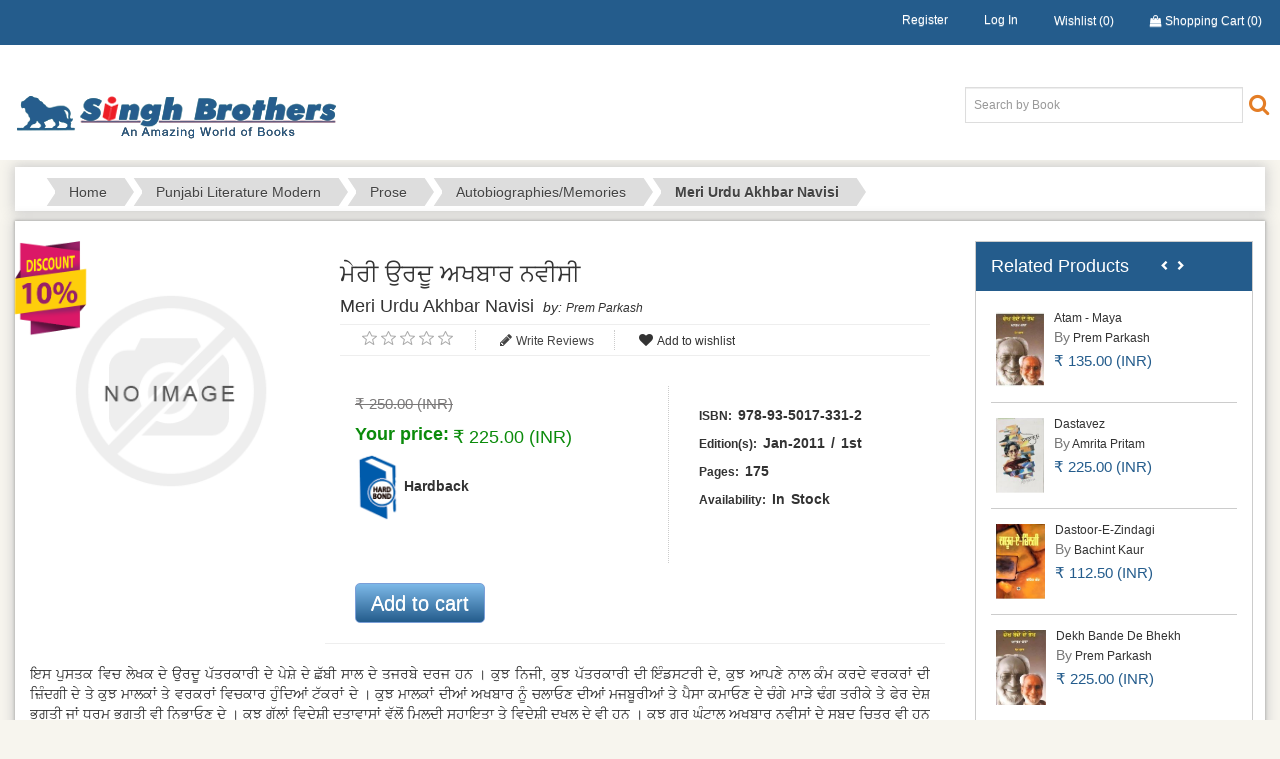

--- FILE ---
content_type: text/html; charset=utf-8
request_url: https://singhbrothers.com/en/meri-urdu-akhbar-navisi
body_size: 32043
content:

<!DOCTYPE html>
<html >
<head>
    <title>Meri Urdu Akhbar Navisi </title>
    <meta http-equiv="Content-type" content="text/html;charset=UTF-8" />
    <meta name="description" content="ਇਸ ਪੁਸਤਕ ਵਿਚ ਲੇਖਕ ਦੇ ਉਰਦੂ ਪੱਤਰਕਾਰੀ ਦੇ ਪੇਸ਼ੇ ਦੇ ਛੱਬੀ ਸਾਲ ਦੇ ਤਜਰਬੇ ਦਰਜ ਹਨ । ਕੁਝ ਨਿਜੀ, ਕੁਝ ਪੱਤਰਕਾਰੀ ਦੀ ਇੰਡਸਟਰੀ ਦੇ, ਕੁਝ ਆਪਣੇ ਨਾਲ ਕੰਮ ਕਰਦੇ ਵਰਕਰਾਂ ਦੀ ਜ਼ਿੰਦਗੀ ਦੇ ਤੇ ਕੁਝ ਮਾਲਕਾਂ ਤੇ ਵਰਕਰਾਂ ਵਿਚਕਾਰ ਹੁੰਦਿਆਂ ਟੱਕਰਾਂ ਦੇ । ਕੁਝ ਮਾਲਕਾਂ ਦੀਆਂ ਅਖਬਾਰ ਨੂੰ ਚਲਾਓਣ ਦੀਆਂ ਮਜਬੂਰੀਆਂ ਤੇ ਪੈਸਾ ਕਮਾਓਣ ਦੇ ਚੰਗੇ ਮਾੜੇ ਢੰਗ ਤਰੀਕੇ ਤੇ ਫੇਰ ਦੇਸ਼ ਭਗਤੀ ਜਾਂ ਧਰਮ ਭਗਤੀ ਵੀ ਨਿਭਾਓਣ ਦੇ । ਕੁਝ ਗੱਲਾਂ ਵਿਦੇਸ਼ੀ ਦੂਤਾਵਾਸਾਂ ਵੱਲੋਂ ਮਿਲਦੀ ਸਹਾਇਤਾ ਤੇ ਵਿਦੇਸ਼ੀ ਦਖਲ ਦੇ ਵੀ ਹਨ । ਕੁਝ ਗੁਰੂ ਘੰਟਾਲ ਅਖਬਾਰ ਨਵੀਸਾਂ ਦੇ ਸਬਦ ਚਿਤਰ ਵੀ ਹਨ ।" />
    <meta name="keywords" content="sikh books, sikh religious books, books on sikhism, punjabi literature books , book store near golden temple, sikh books online, sikh books amritsar" />
    <meta name="generator" content="nopCommerce" />
    <meta name="viewport" content="width=device-width, initial-scale=1" />
    <link href='https://fonts.googleapis.com/css?family=Roboto:400,500' rel='stylesheet' type='text/css'>
    <meta name="google-site-verification" content="w5WdHOHCCTdnVuKV0ggdu0Xr_y3vuRW122rhDKiMvYw" />
    <meta property="og:type" content="product" />
<meta property="og:title" content="Meri Urdu Akhbar Navisi " />
<meta property="og:description" content="ਇਸ ਪੁਸਤਕ ਵਿਚ ਲੇਖਕ ਦੇ ਉਰਦੂ ਪੱਤਰਕਾਰੀ ਦੇ ਪੇਸ਼ੇ ਦੇ ਛੱਬੀ ਸਾਲ ਦੇ ਤਜਰਬੇ ਦਰਜ ਹਨ । ਕੁਝ ਨਿਜੀ, ਕੁਝ ਪੱਤਰਕਾਰੀ ਦੀ ਇੰਡਸਟਰੀ ਦੇ, ਕੁਝ ਆਪਣੇ ਨਾਲ ਕੰਮ ਕਰਦੇ ਵਰਕਰਾਂ ਦੀ ਜ਼ਿੰਦਗੀ ਦੇ ਤੇ ਕੁਝ ਮਾਲਕਾਂ ਤੇ ਵਰਕਰਾਂ ਵਿਚਕਾਰ ਹੁੰਦਿਆਂ ਟੱਕਰਾਂ ਦੇ । ਕੁਝ ਮਾਲਕਾਂ ਦੀਆਂ ਅਖਬਾਰ ਨੂੰ ਚਲਾਓਣ ਦੀਆਂ ਮਜਬੂਰੀਆਂ ਤੇ ਪੈਸਾ ਕਮਾਓਣ ਦੇ ਚੰਗੇ ਮਾੜੇ ਢੰਗ ਤਰੀਕੇ ਤੇ ਫੇਰ ਦੇਸ਼ ਭਗਤੀ ਜਾਂ ਧਰਮ ਭਗਤੀ ਵੀ ਨਿਭਾਓਣ ਦੇ । ਕੁਝ ਗੱਲਾਂ ਵਿਦੇਸ਼ੀ ਦੂਤਾਵਾਸਾਂ ਵੱਲੋਂ ਮਿਲਦੀ ਸਹਾਇਤਾ ਤੇ ਵਿਦੇਸ਼ੀ ਦਖਲ ਦੇ ਵੀ ਹਨ । ਕੁਝ ਗੁਰੂ ਘੰਟਾਲ ਅਖਬਾਰ ਨਵੀਸਾਂ ਦੇ ਸਬਦ ਚਿਤਰ ਵੀ ਹਨ ।" />
<meta property="og:image" content="https://www.singhbrothers.com/content/images/thumbs/default-image_330.png" />
<meta property="og:url" content="https://singhbrothers.com/meri-urdu-akhbar-navisi" />
<meta property="og:site_name" content="Singh Brothers" />
<meta property="twitter:card" content="summary" />
<meta property="twitter:site" content="Singh Brothers" />
<meta property="twitter:title" content="Meri Urdu Akhbar Navisi " />
<meta property="twitter:description" content="ਇਸ ਪੁਸਤਕ ਵਿਚ ਲੇਖਕ ਦੇ ਉਰਦੂ ਪੱਤਰਕਾਰੀ ਦੇ ਪੇਸ਼ੇ ਦੇ ਛੱਬੀ ਸਾਲ ਦੇ ਤਜਰਬੇ ਦਰਜ ਹਨ । ਕੁਝ ਨਿਜੀ, ਕੁਝ ਪੱਤਰਕਾਰੀ ਦੀ ਇੰਡਸਟਰੀ ਦੇ, ਕੁਝ ਆਪਣੇ ਨਾਲ ਕੰਮ ਕਰਦੇ ਵਰਕਰਾਂ ਦੀ ਜ਼ਿੰਦਗੀ ਦੇ ਤੇ ਕੁਝ ਮਾਲਕਾਂ ਤੇ ਵਰਕਰਾਂ ਵਿਚਕਾਰ ਹੁੰਦਿਆਂ ਟੱਕਰਾਂ ਦੇ । ਕੁਝ ਮਾਲਕਾਂ ਦੀਆਂ ਅਖਬਾਰ ਨੂੰ ਚਲਾਓਣ ਦੀਆਂ ਮਜਬੂਰੀਆਂ ਤੇ ਪੈਸਾ ਕਮਾਓਣ ਦੇ ਚੰਗੇ ਮਾੜੇ ਢੰਗ ਤਰੀਕੇ ਤੇ ਫੇਰ ਦੇਸ਼ ਭਗਤੀ ਜਾਂ ਧਰਮ ਭਗਤੀ ਵੀ ਨਿਭਾਓਣ ਦੇ । ਕੁਝ ਗੱਲਾਂ ਵਿਦੇਸ਼ੀ ਦੂਤਾਵਾਸਾਂ ਵੱਲੋਂ ਮਿਲਦੀ ਸਹਾਇਤਾ ਤੇ ਵਿਦੇਸ਼ੀ ਦਖਲ ਦੇ ਵੀ ਹਨ । ਕੁਝ ਗੁਰੂ ਘੰਟਾਲ ਅਖਬਾਰ ਨਵੀਸਾਂ ਦੇ ਸਬਦ ਚਿਤਰ ਵੀ ਹਨ ।" />
<meta property="twitter:image" content="https://www.singhbrothers.com/content/images/thumbs/default-image_330.png" />
<meta property="twitter:url" content="https://singhbrothers.com/meri-urdu-akhbar-navisi" />

    
    
        
    <link href="/Content/jquery-ui-themes/smoothness/jquery-ui-1.10.3.custom.min.css" rel="stylesheet" type="text/css" />
<link href="/Themes/BookShop/Content/css/styles.css" rel="stylesheet" type="text/css" />
        
    <link href="/Content/bootstrap.css" rel="stylesheet" />
    <link href="/Content/bootstrap-theme.css" rel="stylesheet" />
    <link href="/Content/bootstrap.sb.css" rel="stylesheet" />    
    <link href="/Content/Design/css/font-awesome.css" rel="stylesheet" />
    <link href="/Content/Design/css/main.css" rel="stylesheet" />        
    <link href="/Themes/BookShop/Content/css/main_1.css" rel="stylesheet" />
    <link href="/Themes/BookShop/Content/css/vmenuModule.css" rel="stylesheet" />
    <link href="https://maxcdn.bootstrapcdn.com/font-awesome/4.4.0/css/font-awesome.min.css" rel="stylesheet">
    <link href="/Content/Design/css/menu.css" rel="stylesheet" />

    <link href="/Content/Design/css/slick-theme.css" rel="stylesheet" />
    <link href="/Content/Design/css/slick.css" rel="stylesheet" />
    <script src="/Scripts/jquery-1.10.2.min.js" type="text/javascript"></script>
<script src="/Scripts/jquery.validate.min.js" type="text/javascript"></script>
<script src="/Scripts/jquery.validate.unobtrusive.min.js" type="text/javascript"></script>
<script src="/Scripts/jquery-ui-1.10.3.custom.min.js" type="text/javascript"></script>
<script src="/Scripts/jquery-migrate-1.2.1.min.js" type="text/javascript"></script>
<script src="/Scripts/public.common.js" type="text/javascript"></script>
<script src="/Scripts/public.ajaxcart.js" type="text/javascript"></script>


 
    
    
    
    
    
    <!--Powered by nopCommerce - http://www.nopCommerce.com--> 
        
    <script type="text/javascript">
    $(document).ready(function () {        
        $(".u-vmenu").vmenuModule({
            Speed: 200,
            autostart: false,
            autohide: true
        });
    });
    </script>
  
    <script type="text/javascript">
    (function (i, s, o, g, r, a, m) {
        i['GoogleAnalyticsObject'] = r; i[r] = i[r] || function () {
            (i[r].q = i[r].q || []).push(arguments)
        }, i[r].l = 1 * new Date(); a = s.createElement(o),
        m = s.getElementsByTagName(o)[0]; a.async = 1; a.src = g; m.parentNode.insertBefore(a, m)
    })(window, document, 'script', 'https://www.google-analytics.com/analytics.js', 'ga');

    ga('create', 'UA-82921814-1', 'auto');
    ga('send', 'pageview');
    </script>
    <script>
    $(function () {
        $('#sidebar-button').on('click', function () {
            $(".sidebar-menu").toggle("slide");            
            $(".sidebar-headerlinks").hide(800);
            //var width = $("body").width();
            //width = width - 25;
            //$(".mobile-sidebar-menu").width(width);

        })
        $('#sidenav-close').on('click', function () {
            $(".sidebar-menu").toggle("slide");            
        })

        $('#sidebar-button-headerlinks').on('click', function () {
            $(".sidebar-headerlinks").toggle("slide", { direction: "right" });
            $(".sidebar-menu").hide(800);
            //var width = $("body").width();
            //width = width - 25;
            //$(".sidebar-headerlinks").width(width);
            //alert("hello");
        })
        $('#sidebar-header-close').on('click', function () {
            $(".sidebar-headerlinks").toggle("slide", { direction: "right" });            
        })
    })

    $(document).ready(function () {
        $('#Carousel').carousel({
            interval: 5000
        });
        $('#author-md-carousel').carousel({
            interval: 5000
        })
        $('#author-sm-carousel').carousel({
            interval: 5000
        })

        $('#author-xs-carousel').carousel({
            interval: 5000
        })

        $('#related-md-carousel').carousel({
            interval: 5000
        })
        $('#related-sm-carousel').carousel({
            interval: 5000
        })

        $('#related-xs-carousel').carousel({
            interval: 5000
        })
    });
    </script>

</head>
<body>
    


<div class="ajax-loading-block-window" style="display: none">
</div>
<div id="dialog-notifications-success" title="Notification" style="display:none;">
</div>
<div id="dialog-notifications-error" title="Error" style="display:none;">
</div>
<div id="bar-notification" class="bar-notification">
    <span class="close" title="Close">&nbsp;</span>
</div>




<!--[if lte IE 7]>
    <div style="clear:both;height:59px;text-align:center;position:relative;">
        <a href="http://www.microsoft.com/windows/internet-explorer/default.aspx" target="_blank">
            <img src="/Themes/BookShop/Content/images/ie_warning.jpg" height="42" width="820" alt="You are using an outdated browser. For a faster, safer browsing experience, upgrade for free today." />
        </a>
    </div>
<![endif]-->


<div class="sidebar-menu mobile-sidebar-menu">
    <span id="sidenav-close" class="fa fa-times sidenav-close"></span>

    <div class="left-sidebar">        
            
    <h4>Subjects</h4>    
    <div class="u-vmenu">
        <ul class="cat-list">
    <li>
                    <a href="javascript:void(0)" data-option="off">
                        <span class="active-drop">   Sikh Scripture</span>
                    </a>

                <ul>
    <li>
                    <a href="javascript:void(0)" data-option="off">
                        <span class="active-drop">   Guru Granth Sahib</span>
                    </a>

                <ul>
    <li>
                    <a href="/en/books-on-guru-granth-sahib-ji">
                        General  Introduction 
                    </a>


    </li>
    <li>
                    <a href="/en/gurbani-vyakaran-in-punjabi-books">
                        Language &amp; Grammar
                    </a>


    </li>
    <li>
                    <a href="/en/buy-dictonary-of-guru-granth-sahib">
                        Reference Works
                    </a>


    </li>
    <li>
                    <a href="/en/sikh-books">
                        Original texts/Gutkas/Pothis
                    </a>


    </li>
    <li>
                    <a href="/en/books-buy-online-sikh-gurus">
                        Complete Translation/ Annotations
                    </a>


    </li>
    <li>
                    <a href="/en/books-buy-online-sri-asa-di-vaar-steek">
                        Partial Translation/ Annotations
                    </a>


    </li>
    <li>
                    <a href="/en/buy-sukhmani-sahib-book-online">
                        Analytical Works
                    </a>


    </li>
                </ul>

    </li>
                </ul>

    </li>
    <li>
                    <a href="javascript:void(0)" data-option="off">
                        <span class="active-drop">   Sikh Scriptural Literature</span>
                    </a>

                <ul>
    <li>
                    <a href="javascript:void(0)" data-option="off">
                        <span class="active-drop">   Sri Dasam Granth </span>
                    </a>

                <ul>
    <li>
                    <a href="/en/buy-sri-dasam-granth-sahib-books">
                        General Introduction
                    </a>


    </li>
    <li>
                    <a href="/en/sikh-books-online">
                        Original texts
                    </a>


    </li>
    <li>
                    <a href="/en/buy-sri-jaap-sahib-book-online">
                        Translations/Annotations 
                    </a>


    </li>
    <li>
                    <a href="/en/poetics-of-dasam-granth-book">
                        Reference Works
                    </a>


    </li>
    <li>
                    <a href="/en/analytical-works-2">
                        Analytical Works
                    </a>


    </li>
                </ul>

    </li>
    <li>
                    <a href="javascript:void(0)" data-option="off">
                        <span class="active-drop">   Bhai Gurdas Ji</span>
                    </a>

                <ul>
    <li>
                    <a href="/en/genral-introducation">
                        General introduction
                    </a>


    </li>
    <li>
                    <a href="/en/original-texts-2">
                        Original Texts
                    </a>


    </li>
    <li>
                    <a href="/en/kabitt-bhai-gurdas-ji-books">
                        Translations/Annotations
                    </a>


    </li>
    <li>
                    <a href="/en/reference-works-3">
                        Reference Works
                    </a>


    </li>
    <li>
                    <a href="/en/analytical-works-3">
                        Analytical Works
                    </a>


    </li>
                </ul>

    </li>
    <li>
                    <a href="/en/bhai-nand-lal-ji-books">
                        Bhai Nand Lal Ji
                    </a>


    </li>
                </ul>

    </li>
    <li>
                    <a href="javascript:void(0)" data-option="off">
                        <span class="active-drop">   Sikh Religion</span>
                    </a>

                <ul>
    <li>
                    <a href="/en/general-introduction-3">
                        General introduction
                    </a>


    </li>
    <li>
                    <a href="/en/comparative-study-3">
                        Comparative Study
                    </a>


    </li>
    <li>
                    <a href="/en/sikh-concepts">
                        Sikh Concepts
                    </a>


    </li>
    <li>
                    <a href="javascript:void(0)" data-option="off">
                        <span class="active-drop">   Sikh Spirituality</span>
                    </a>

                <ul>
    <li>
                    <a href="/en/gurmat-naam-simran-books-waheguru-simran">
                        Nam Simran
                    </a>


    </li>
    <li>
                    <a href="/en/sikhs-books-online">
                        Others
                    </a>


    </li>
                </ul>

    </li>
    <li>
                    <a href="/en/giani-sant-singh-maskeen-ji-books-online">
                        Discourses
                    </a>


    </li>
    <li>
                    <a href="/en/buy-sikh-books-online-amritsar">
                        Issues &amp; Concerns
                    </a>


    </li>
    <li>
                    <a href="/en/religion-politics-sikhism-books">
                        Political Philosophy
                    </a>


    </li>
                </ul>

    </li>
    <li>
                    <a href="javascript:void(0)" data-option="off">
                        <span class="active-drop">   Sikh History</span>
                    </a>

                <ul>
    <li>
                    <a href="javascript:void(0)" data-option="off">
                        <span class="active-drop">   Sources -Primary</span>
                    </a>

                <ul>
    <li>
                    <a href="/en/books-on-sikhism">
                        Gurmukhi
                    </a>


    </li>
    <li>
                    <a href="/en/sikh-books-persion">
                        Persian
                    </a>


    </li>
    <li>
                    <a href="/en/sikh-book-banda-singh-bahadur">
                        Others
                    </a>


    </li>
                </ul>

    </li>
    <li>
                    <a href="/en/sikh-book-giani-garja-singh">
                        Sources -Secondary
                    </a>


    </li>
    <li>
                    <a href="/en/sikh-history-books">
                        Complete History
                    </a>


    </li>
    <li>
                    <a href="javascript:void(0)" data-option="off">
                        <span class="active-drop">   Guru Period</span>
                    </a>

                <ul>
    <li>
                    <a href="/en/sikh-guru-books">
                        Ten Gurus
                    </a>


    </li>
    <li>
                    <a href="/en/sri-guru-nanak-dev-ji-books">
                        Guru Nanak Dev Ji
                    </a>


    </li>
    <li>
                    <a href="/en/guru-angad-dev-ji-books">
                        Guru Angad Dev Ji
                    </a>


    </li>
    <li>
                    <a href="/en/guru-amardas-ji-books">
                        Guru Amardas Ji
                    </a>


    </li>
    <li>
                    <a href="/en/guru-ramdas-ji-books">
                        Guru Ramdas Ji
                    </a>


    </li>
    <li>
                    <a href="/en/guru-arjan-dev-ji-books">
                        Guru Arjan Dev Ji
                    </a>


    </li>
    <li>
                    <a href="/en/shri-guru-hargobind-ji-books">
                        Guru Hargobind Ji
                    </a>


    </li>
    <li>
                    <a href="/en/guru-har-rai-sahib-ji-books">
                        Guru Har Rai Sahib Ji
                    </a>


    </li>
    <li>
                    <a href="/en/guru-har-krishan-ji-books">
                        Guru Har Krishan Ji
                    </a>


    </li>
    <li>
                    <a href="/en/shri-guru-teg-bahadhur-ji-books">
                        Guru Teg Bahadhur Ji
                    </a>


    </li>
    <li>
                    <a href="/en/shri-guru-gobind-singh-ji-books">
                        Guru Gobind Singh Ji
                    </a>


    </li>
                </ul>

    </li>
    <li>
                    <a href="javascript:void(0)" data-option="off">
                        <span class="active-drop">   Post Guru Period</span>
                    </a>

                <ul>
    <li>
                    <a href="/en/baba-banda-singh-bahudur-books">
                        Baba Banda Singh Bahadur
                    </a>


    </li>
    <li>
                    <a href="/en/18th-century-sikh-history-books">
                        18th Century
                    </a>


    </li>
    <li>
                    <a href="/en/khalsa-raj-books">
                        Khalsa Raj/Misals
                    </a>


    </li>
    <li>
                    <a href="/en/maharaja-ranjit-singh-books">
                        Maharaja Ranjit Singh
                    </a>


    </li>
    <li>
                    <a href="/en/post-maharaja-ranjit-singh-books">
                        Post Maharaja Ranjit Singh
                    </a>


    </li>
                </ul>

    </li>
    <li>
                    <a href="javascript:void(0)" data-option="off">
                        <span class="active-drop">   Modern Period</span>
                    </a>

                <ul>
    <li>
                    <a href="/en/singh-sabha-books">
                        Singh Sabha
                    </a>


    </li>
    <li>
                    <a href="/en/sikhism-books">
                        1901-1947
                    </a>


    </li>
    <li>
                    <a href="/en/1947-partition-books">
                        1947 Onwards
                    </a>


    </li>
    <li>
                    <a href="/en/1984-sikh-books">
                        1984 &amp; Current
                    </a>


    </li>
                </ul>

    </li>
    <li>
                    <a href="/en/biographies-of-sikh-martyrs-books">
                        Biographies of Martyrs
                    </a>


    </li>
    <li>
                    <a href="/en/biographies-of-sikh-warriors-books">
                        Biographies of Heroes / Warriors
                    </a>


    </li>
    <li>
                    <a href="/en/biographies-of-sikh-bhagats-books">
                        Biographies of Bhagats
                    </a>


    </li>
    <li>
                    <a href="/en/biographies-of-sikh-saints-books">
                        Biographies of Sikh Saints
                    </a>


    </li>
    <li>
                    <a href="/en/biographies-of-sikh-women-books">
                        Biographies of Sikh women
                    </a>


    </li>
    <li>
                    <a href="/en/biographies-of-sikh-writers-books">
                        Biographies of Sikh Writers
                    </a>


    </li>
    <li>
                    <a href="/en/biographies-of-sikh-leaders-books">
                        Biographies of Sikh Leaders
                    </a>


    </li>
    <li>
                    <a href="/en/sikh-history-books-online">
                        Miscellaneous
                    </a>


    </li>
    <li>
                    <a href="/en/sikh-diaspora-books">
                        Sikh Diaspora
                    </a>


    </li>
    <li>
                    <a href="/en/sikh-historiography-books">
                        Sikh Historiography
                    </a>


    </li>
    <li>
                    <a href="javascript:void(0)" data-option="off">
                        <span class="active-drop">   History through literature</span>
                    </a>

                <ul>
    <li>
                    <a href="/en/sikh-novels">
                        Novels
                    </a>


    </li>
    <li>
                    <a href="/en/sikh-book">
                        Poetry
                    </a>


    </li>
    <li>
                    <a href="/en/books-on-sikh-religion">
                        Dramas
                    </a>


    </li>
                </ul>

    </li>
    <li>
                    <a href="/en/sikh-literature">
                        Sakhi Literature
                    </a>


    </li>
                </ul>

    </li>
    <li>
                    <a href="javascript:void(0)" data-option="off">
                        <span class="active-drop">   Sikh Way of Life</span>
                    </a>

                <ul>
    <li>
                    <a href="/en/sikh-rehat-maryada-books">
                        Rehat Maryada
                    </a>


    </li>
    <li>
                    <a href="/en/sikh-studies-books">
                        Five Symbols
                    </a>


    </li>
    <li>
                    <a href="/en/rites-practices">
                        Rites &amp; Practices
                    </a>


    </li>
                </ul>

    </li>
    <li>
                    <a href="/en/sikh-art-architecture-books">
                        Sikh Art &amp; Architecture 
                    </a>


    </li>
    <li>
                    <a href="/en/sikh-music-books">
                        Sikh Music
                    </a>


    </li>
    <li>
                    <a href="/en/sikh-institutions">
                        Sikh Institutions
                    </a>


    </li>
    <li>
                    <a href="javascript:void(0)" data-option="off">
                        <span class="active-drop">   Sikh Shrines</span>
                    </a>

                <ul>
    <li>
                    <a href="/en/golden-temple">
                        Golden Temple
                    </a>


    </li>
    <li>
                    <a href="/en/historical-sikh-shrines">
                        Other Shrines
                    </a>


    </li>
                </ul>

    </li>
    <li>
                    <a href="/en/sikh-reference-books">
                        Sikh Reference Works
                    </a>


    </li>
    <li>
                    <a href="javascript:void(0)" data-option="off">
                        <span class="active-drop">   Sikh Sects</span>
                    </a>

                <ul>
    <li>
                    <a href="/en/punjabi-literature-books">
                        Literature
                    </a>


    </li>
    <li>
                    <a href="/en/sikh-religious-books">
                        History
                    </a>


    </li>
                </ul>

    </li>
    <li>
                    <a href="/en/sikh-propagational-literature">
                        Sikh Propagational Literature
                    </a>


    </li>
    <li>
                    <a href="/en/sikh-children-literarture-online">
                        Sikh Children Literature
                    </a>


    </li>
    <li>
                    <a href="/en/sikh-coffee-table-books">
                        Sikh Coffee Table Books
                    </a>


    </li>
    <li>
                    <a href="/en/journals-on-sikh-punjab-studies">
                        Journals on Sikh /Punjab Studies
                    </a>


    </li>
    <li>
                    <a href="javascript:void(0)" data-option="off">
                        <span class="active-drop">   Religion (Other Than Sikhism )</span>
                    </a>

                <ul>
    <li>
                    <a href="/en/sikhism-books-online">
                        General
                    </a>


    </li>
    <li>
                    <a href="/en/sikhism-holy-book">
                        Comparative study
                    </a>


    </li>
    <li>
                    <a href="/en/hinduism-holy-book">
                        Hinduism
                    </a>


    </li>
    <li>
                    <a href="/en/islam-holy-book">
                        Islam
                    </a>


    </li>
    <li>
                    <a href="/en/buddhism-books">
                        Buddhism
                    </a>


    </li>
    <li>
                    <a href="/en/jainism-holy-books">
                        Jainism
                    </a>


    </li>
    <li>
                    <a href="/en/christianity-book">
                        Christianity
                    </a>


    </li>
    <li>
                    <a href="/en/others-3">
                        Others
                    </a>


    </li>
                </ul>

    </li>
    <li>
                    <a href="/en/general-books">
                        General Books
                    </a>


    </li>
    <li>
                    <a href="javascript:void(0)" data-option="off">
                        <span class="active-drop">   Punjabi Literature Medieval</span>
                    </a>

                <ul>
    <li>
                    <a href="javascript:void(0)" data-option="off">
                        <span class="active-drop">   Gurmat Literature</span>
                    </a>

                <ul>
    <li>
                    <a href="/en/guru-nanak-2">
                        Guru Nanak
                    </a>


    </li>
    <li>
                    <a href="/en/guru-arjan">
                        Guru Arjan
                    </a>


    </li>
    <li>
                    <a href="/en/others-11">
                        Others
                    </a>


    </li>
                </ul>

    </li>
    <li>
                    <a href="javascript:void(0)" data-option="off">
                        <span class="active-drop">   Qissa Poetry</span>
                    </a>

                <ul>
    <li>
                    <a href="/en/waris-shah">
                        Waris Shah
                    </a>


    </li>
                </ul>

    </li>
    <li>
                    <a href="javascript:void(0)" data-option="off">
                        <span class="active-drop">   Sufi Poetry</span>
                    </a>

                <ul>
    <li>
                    <a href="/en/baba-farid">
                        Baba Farid
                    </a>


    </li>
    <li>
                    <a href="/en/bulla-shah">
                        Bulle Shah
                    </a>


    </li>
    <li>
                    <a href="/en/shah-hussain">
                        Shah Hussain
                    </a>


    </li>
                </ul>

    </li>
    <li>
                    <a href="/en/prose-4">
                        Prose
                    </a>


    </li>
                </ul>

    </li>
    <li>
                    <a href="javascript:void(0)" class="active" data-option="on">
                        <span class="active-drop">   Punjabi Literature Modern</span>                        
                    </a>

                    <ul style="display:block">
    <li>
                    <a href="javascript:void(0)" data-option="off">
                        <span class="active-drop">   Poetry</span>
                    </a>

                <ul>
    <li>
                    <a href="/en/early-20th-century">
                        Early 20th Century
                    </a>


    </li>
    <li>
                    <a href="/en/mystic">
                        Mystic
                    </a>


    </li>
    <li>
                    <a href="/en/progressiveromantics">
                        Progressive/Romantics
                    </a>


    </li>
    <li>
                    <a href="/en/ghazals">
                        Ghazals
                    </a>


    </li>
    <li>
                    <a href="/en/songslyrics">
                        Songs/lyrics
                    </a>


    </li>
    <li>
                    <a href="/en/post-modern">
                        Contemprary
                    </a>


    </li>
                </ul>

    </li>
    <li>
                    <a href="javascript:void(0)" data-option="off">
                        <span class="active-drop">   Fiction</span>
                    </a>

                <ul>
    <li>
                    <a href="/en/novels-2">
                        Novels
                    </a>


    </li>
    <li>
                    <a href="/en/short-stories">
                        Short Stories 
                    </a>


    </li>
    <li>
                    <a href="/en/mini-stories">
                        Mini Stories 
                    </a>


    </li>
                </ul>

    </li>
    <li>
                    <a href="javascript:void(0)" data-option="off">
                        <span class="active-drop">   Dramas</span>
                    </a>

                <ul>
    <li>
                    <a href="/en/full-plays">
                        Full plays
                    </a>


    </li>
    <li>
                    <a href="/en/one-act-plays">
                        One Act Plays
                    </a>


    </li>
                </ul>

    </li>
    <li>
                    <a href="javascript:void(0)" class="active" data-option="on">
                        <span class="active-drop">   Prose</span>                        
                    </a>

                    <ul style="display:block">
    <li>
                    <a href="/en/essays">
                        Essays
                    </a>


    </li>
    <li>
                    <a href="/en/travelogues">
                        Travelogues
                    </a>


    </li>
    <li>
                    <a href="/en/pen-portraits">
                        Pen -portraits
                    </a>


    </li>
    <li>
                    <a href="/en/biographies">
                        Biographies
                    </a>


    </li>
    <li>
                    <a href="/en/autobiographiesmemories" class="active">
                        Autobiographies/Memories
                    </a>


    </li>
    <li>
                    <a href="/en/others-13">
                        Others
                    </a>


    </li>
                    </ul>

    </li>
    <li>
                    <a href="javascript:void(0)" data-option="off">
                        <span class="active-drop">   Humour</span>
                    </a>

                <ul>
    <li>
                    <a href="/en/poetry-4">
                        Poetry
                    </a>


    </li>
    <li>
                    <a href="/en/prose-2">
                        Prose
                    </a>


    </li>
                </ul>

    </li>
    <li>
                    <a href="javascript:void(0)" data-option="off">
                        <span class="active-drop">   Translated Works</span>
                    </a>

                <ul>
    <li>
                    <a href="/en/indian-classics">
                        Indian Classics
                    </a>


    </li>
    <li>
                    <a href="/en/world-classic">
                        World Classic
                    </a>


    </li>
    <li>
                    <a href="/en/persionurdu-classic-02">
                        Persion/Urdu Classic
                    </a>


    </li>
    <li>
                    <a href="/en/others-4">
                        others
                    </a>


    </li>
                </ul>

    </li>
    <li>
                    <a href="javascript:void(0)" data-option="off">
                        <span class="active-drop">   Pakistani Literature</span>
                    </a>

                <ul>
    <li>
                    <a href="/en/poetry-9">
                        Poetry
                    </a>


    </li>
    <li>
                    <a href="/en/novels-7">
                        Novels
                    </a>


    </li>
    <li>
                    <a href="/en/short-stories-5">
                        Short Stories
                    </a>


    </li>
    <li>
                    <a href="/en/dramas-6">
                        Dramas
                    </a>


    </li>
    <li>
                    <a href="/en/others-12">
                        Others
                    </a>


    </li>
                </ul>

    </li>
    <li>
                    <a href="javascript:void(0)" data-option="off">
                        <span class="active-drop">   Emigrants&#39; Literature</span>
                    </a>

                <ul>
    <li>
                    <a href="/en/poetry-6">
                        Poetry
                    </a>


    </li>
    <li>
                    <a href="/en/novels-4">
                        Novels
                    </a>


    </li>
    <li>
                    <a href="/en/short-stories-3">
                        Short Stories
                    </a>


    </li>
    <li>
                    <a href="/en/dramas-4">
                        Dramas
                    </a>


    </li>
    <li>
                    <a href="/en/prose-3">
                        Prose
                    </a>


    </li>
    <li>
                    <a href="/en/others-6">
                        Others
                    </a>


    </li>
                </ul>

    </li>
    <li>
                    <a href="javascript:void(0)" data-option="off">
                        <span class="active-drop">   Complete Works</span>
                    </a>

                <ul>
    <li>
                    <a href="/en/poetry-7">
                        Poetry
                    </a>


    </li>
    <li>
                    <a href="/en/novels-5">
                        Novels
                    </a>


    </li>
    <li>
                    <a href="/en/short-stories-4">
                        Short Stories
                    </a>


    </li>
    <li>
                    <a href="/en/plays">
                        Plays
                    </a>


    </li>
                </ul>

    </li>
                    </ul>

    </li>
    <li>
                    <a href="javascript:void(0)" data-option="off">
                        <span class="active-drop">   Punjabi literary Criticism</span>
                    </a>

                <ul>
    <li>
                    <a href="/en/theory">
                        Theory
                    </a>


    </li>
    <li>
                    <a href="/en/history-of-literature">
                        History of Literature
                    </a>


    </li>
    <li>
                    <a href="/en/comparative-study-2">
                        Comparative Study
                    </a>


    </li>
    <li>
                    <a href="javascript:void(0)" data-option="off">
                        <span class="active-drop">   On Gurmat Literature</span>
                    </a>

                <ul>
    <li>
                    <a href="/en/guru-nanak-3">
                        Guru Nanak
                    </a>


    </li>
    <li>
                    <a href="/en/guru-arjan-2">
                        Guru Arjan
                    </a>


    </li>
    <li>
                    <a href="/en/others-17">
                        Others
                    </a>


    </li>
                </ul>

    </li>
    <li>
                    <a href="javascript:void(0)" data-option="off">
                        <span class="active-drop">   On Sufi Literature</span>
                    </a>

                <ul>
    <li>
                    <a href="/en/baba-farid-2">
                        Baba Farid
                    </a>


    </li>
    <li>
                    <a href="/en/bulle-shah">
                        Bulle Shah
                    </a>


    </li>
    <li>
                    <a href="/en/shah-hussain-2">
                        Shah Hussain
                    </a>


    </li>
    <li>
                    <a href="/en/others-8">
                        Others
                    </a>


    </li>
                </ul>

    </li>
    <li>
                    <a href="javascript:void(0)" data-option="off">
                        <span class="active-drop">   on Qissa Literature</span>
                    </a>

                <ul>
    <li>
                    <a href="/en/waris-shah-2">
                        Waris Shah
                    </a>


    </li>
    <li>
                    <a href="/en/shah-mohammad">
                        Shah Mohammad
                    </a>


    </li>
    <li>
                    <a href="/en/others-16">
                        Others
                    </a>


    </li>
                </ul>

    </li>
    <li>
                    <a href="/en/on-medievel-prose">
                        On Medievel Prose
                    </a>


    </li>
    <li>
                    <a href="javascript:void(0)" data-option="off">
                        <span class="active-drop">   On Modern Poetry</span>
                    </a>

                <ul>
    <li>
                    <a href="/en/bhai-vir-singh-2">
                        Bhai Vir Singh
                    </a>


    </li>
    <li>
                    <a href="/en/puran-singh">
                        Puran Singh
                    </a>


    </li>
    <li>
                    <a href="/en/shiv-kumar">
                        Shiv Kumar
                    </a>


    </li>
    <li>
                    <a href="/en/others-15">
                        Others
                    </a>


    </li>
                </ul>

    </li>
    <li>
                    <a href="javascript:void(0)" data-option="off">
                        <span class="active-drop">   On Modern Fiction</span>
                    </a>

                <ul>
    <li>
                    <a href="/en/nanak-singh">
                        Nanak Singh
                    </a>


    </li>
    <li>
                    <a href="/en/others">
                        Others
                    </a>


    </li>
                </ul>

    </li>
    <li>
                    <a href="javascript:void(0)" data-option="off">
                        <span class="active-drop">   On Modern Drama</span>
                    </a>

                <ul>
    <li>
                    <a href="/en/i-c-nanda">
                        I C Nanda
                    </a>


    </li>
    <li>
                    <a href="/en/balwant-gargi">
                        Balwant Gargi
                    </a>


    </li>
                </ul>

    </li>
    <li>
                    <a href="/en/on-pakistani-literature">
                        On Pakistani Literature
                    </a>


    </li>
    <li>
                    <a href="/en/on-emigrants-literature">
                        On Emigrants Literature
                    </a>


    </li>
    <li>
                    <a href="/en/others-7">
                        Others
                    </a>


    </li>
                </ul>

    </li>
    <li>
                    <a href="javascript:void(0)" data-option="off">
                        <span class="active-drop">   Punjabi Children Literature</span>
                    </a>

                <ul>
    <li>
                    <a href="javascript:void(0)" data-option="off">
                        <span class="active-drop">   Originals</span>
                    </a>

                <ul>
    <li>
                    <a href="/en/poetry-8">
                        Poetry
                    </a>


    </li>
    <li>
                    <a href="/en/novels-6">
                        Novels
                    </a>


    </li>
    <li>
                    <a href="/en/stories-folk-stories">
                        Stories/ Folk Stories
                    </a>


    </li>
    <li>
                    <a href="/en/dramas-5">
                        Dramas
                    </a>


    </li>
    <li>
                    <a href="/en/general-5">
                        General
                    </a>


    </li>
                </ul>

    </li>
    <li>
                    <a href="javascript:void(0)" data-option="off">
                        <span class="active-drop">   Translated</span>
                    </a>

                <ul>
    <li>
                    <a href="/en/indian">
                        Indian
                    </a>


    </li>
    <li>
                    <a href="/en/foreigners">
                        Foreigners
                    </a>


    </li>
                </ul>

    </li>
                </ul>

    </li>
    <li>
                    <a href="javascript:void(0)" data-option="off">
                        <span class="active-drop">   Punjabi Language</span>
                    </a>

                <ul>
    <li>
                    <a href="/en/history">
                        History
                    </a>


    </li>
    <li>
                    <a href="/en/grammar">
                        Grammar
                    </a>


    </li>
    <li>
                    <a href="javascript:void(0)" data-option="off">
                        <span class="active-drop">   Punjabi Learning</span>
                    </a>

                <ul>
    <li>
                    <a href="/en/for-punjabi-speakers">
                        For Punjabi Speakers
                    </a>


    </li>
    <li>
                    <a href="/en/for-non-punjabis">
                        For Non Punjabis 
                    </a>


    </li>
                </ul>

    </li>
    <li>
                    <a href="/en/dictionaries">
                        Dictionaries
                    </a>


    </li>
    <li>
                    <a href="/en/issues-concerns-2">
                        Issues &amp; Concerns
                    </a>


    </li>
                </ul>

    </li>
    <li>
                    <a href="javascript:void(0)" data-option="off">
                        <span class="active-drop">   Punjabi Culture</span>
                    </a>

                <ul>
    <li>
                    <a href="/en/general-2">
                        General
                    </a>


    </li>
    <li>
                    <a href="javascript:void(0)" data-option="off">
                        <span class="active-drop">   Folk Literature</span>
                    </a>

                <ul>
    <li>
                    <a href="/en/folk-songs">
                        Folk Songs
                    </a>


    </li>
    <li>
                    <a href="/en/folk-stories">
                        Folk Stories
                    </a>


    </li>
    <li>
                    <a href="/en/riddles">
                        Riddles
                    </a>


    </li>
    <li>
                    <a href="/en/others-9">
                        Others
                    </a>


    </li>
                </ul>

    </li>
    <li>
                    <a href="/en/analytical-studies">
                        Analytical Studies
                    </a>


    </li>
                </ul>

    </li>
    <li>
                    <a href="javascript:void(0)" data-option="off">
                        <span class="active-drop">   General Punjabi Books</span>
                    </a>

                <ul>
    <li>
                    <a href="javascript:void(0)" data-option="off">
                        <span class="active-drop">   Health</span>
                    </a>

                <ul>
    <li>
                    <a href="/en/general-3">
                        General
                    </a>


    </li>
    <li>
                    <a href="/en/allopathy">
                        Allopathy
                    </a>


    </li>
    <li>
                    <a href="/en/homeopathy">
                        Homeopathy
                    </a>


    </li>
    <li>
                    <a href="/en/alternative-therapies">
                        Alternative Therapies
                    </a>


    </li>
    <li>
                    <a href="/en/yoga">
                        Yoga
                    </a>


    </li>
    <li>
                    <a href="/en/child-care-mother-craft">
                        Child Care &amp; Mother Craft
                    </a>


    </li>
                </ul>

    </li>
    <li>
                    <a href="/en/cookery">
                        Cookery
                    </a>


    </li>
    <li>
                    <a href="/en/personality-development">
                        Personality Development
                    </a>


    </li>
    <li>
                    <a href="/en/sports">
                        Sports
                    </a>


    </li>
    <li>
                    <a href="/en/music">
                        Music
                    </a>


    </li>
    <li>
                    <a href="/en/career-guidance">
                        Career Guidance
                    </a>


    </li>
    <li>
                    <a href="/en/quotation-books">
                        Quotation Books
                    </a>


    </li>
    <li>
                    <a href="/en/social-evils">
                        Social Evils
                    </a>


    </li>
    <li>
                    <a href="/en/general-4">
                        General
                    </a>


    </li>
    <li>
                    <a href="/en/spiritual-books">
                        Spiritual Books
                    </a>


    </li>
                </ul>

    </li>
    <li>
                    <a href="javascript:void(0)" data-option="off">
                        <span class="active-drop">   Punjabi Books on Humanities</span>
                    </a>

                <ul>
    <li>
                    <a href="javascript:void(0)" data-option="off">
                        <span class="active-drop">   History</span>
                    </a>

                <ul>
    <li>
                    <a href="/en/punjabi-history">
                        Punjab History
                    </a>


    </li>
    <li>
                    <a href="/en/indian-history">
                        Indian History
                    </a>


    </li>
    <li>
                    <a href="/en/world-history">
                        World History
                    </a>


    </li>
    <li>
                    <a href="/en/others-10">
                        Others
                    </a>


    </li>
                </ul>

    </li>
    <li>
                    <a href="/en/philosophy">
                        Philosophy
                    </a>


    </li>
    <li>
                    <a href="/en/psychology">
                        Psychology
                    </a>


    </li>
    <li>
                    <a href="/en/political-science">
                        Political Science
                    </a>


    </li>
                </ul>

    </li>
    <li>
                    <a href="/en/punjabi-books-on-science">
                        Punjabi Books on Science
                    </a>


    </li>
        </ul>
    </div>

            
                    
    </div>
    <div class="left-sidebar">        
            
    </div>

    <div class="left-sidebar">        
                <h4>Authors</h4>
    <ul class="author-leftsidebar">
        
            <li style="display:inline">
                <a href="/en/A" title="A">A</a>
            </li>
            <li style="display:inline">
                <a href="/en/B" title="B">B</a>
            </li>
            <li style="display:inline">
                <a href="/en/C" title="C">C</a>
            </li>
            <li style="display:inline">
                <a href="/en/D" title="D">D</a>
            </li>
            <li style="display:inline">
                <a href="/en/E" title="E">E</a>
            </li>
            <li style="display:inline">
                <a href="/en/F" title="F">F</a>
            </li>
            <li style="display:inline">
                <a href="/en/G" title="G">G</a>
            </li>
            <li style="display:inline">
                <a href="/en/H" title="H">H</a>
            </li>
            <li style="display:inline">
                <a href="/en/I" title="I">I</a>
            </li>
            <li style="display:inline">
                <a href="/en/J" title="J">J</a>
            </li>
            <li style="display:inline">
                <a href="/en/K" title="K">K</a>
            </li>
            <li style="display:inline">
                <a href="/en/L" title="L">L</a>
            </li>
            <li style="display:inline">
                <a href="/en/M" title="M">M</a>
            </li>
            <li style="display:inline">
                <a href="/en/N" title="N">N</a>
            </li>
            <li style="display:inline">
                <a href="/en/O" title="O">O</a>
            </li>
            <li style="display:inline">
                <a href="/en/P" title="P">P</a>
            </li>
            <li style="display:inline">
                <a href="/en/Q" title="Q">Q</a>
            </li>
            <li style="display:inline">
                <a href="/en/R" title="R">R</a>
            </li>
            <li style="display:inline">
                <a href="/en/S" title="S">S</a>
            </li>
            <li style="display:inline">
                <a href="/en/T" title="T">T</a>
            </li>
            <li style="display:inline">
                <a href="/en/U" title="U">U</a>
            </li>
            <li style="display:inline">
                <a href="/en/V" title="V">V</a>
            </li>
            <li style="display:inline">
                <a href="/en/W" title="W">W</a>
            </li>
            <li style="display:inline">
                <a href="/en/X" title="X">X</a>
            </li>
            <li style="display:inline">
                <a href="/en/Y" title="Y">Y</a>
            </li>
            <li style="display:inline">
                <a href="/en/Z" title="Z">Z</a>
            </li>
                    <li><a style="color:#428bca;" href="/en/author/all">View All</a></li>
        <li>
                <input type="text" class="form-control search-input-box small-searchterms1" autocomplete="off" style="display:block;width:95%" name="a" placeholder="Search by Author" />            
        </li>
    </ul>

<script>
    $(document).ready(function () {
        $('.small-searchterms1').autocomplete({
            delay: 500,
            minLength:1,
            source: '/en/catalog/searchtermautocomplete1',
            appendTo: '.search-box',
            select: function (event, ui) {
                $(".small-searchterms1").val(ui.item.label);
                setLocation(ui.item.producturl);
                return false;
            }
        }).data("ui-autocomplete")._renderItem = function (ul, item) {
            var t = item.label;
            //html encode
            t = htmlEncode(t);
            return $("<li></li>")
                .data("item.autocomplete", item)
                .append("<a><span>" + t + "</span></a>")
                .appendTo(ul);
        };
    });
</script>
        
    </div>
    <div class="left-sidebar">        
                <h4>Recently viewed products</h4>    
    <ul class="author-leftsidebar">
            <li class="text-overflows">
                    <a class="product-picture" href="/en/meri-urdu-akhbar-navisi" title="Show details for Meri Urdu Akhbar Navisi ">
                        <img alt="Picture of Meri Urdu Akhbar Navisi " src="https://www.singhbrothers.com/content/images/thumbs/default-image_64.png" title="Show details for Meri Urdu Akhbar Navisi " />
                    </a>
                <a class="product-name" href="/en/meri-urdu-akhbar-navisi" title="Meri Urdu Akhbar Navisi ">Meri Urdu Akhbar Navisi </a>
            </li>
    </ul>
        
    </div>
</div>


    


<div id="top-bar">
    <nav class="navbar navbar-singh-brother">
        <div class="container-fluid">
            <div id="upper-nav" class="row">
                <ul class="nav navbar-nav">
                    <li>
                        <button type="button" id="sidebar-button" class="toggle-menu visible-sm visible-xs">
                            <span class="sr-only">Toggle navigation</span>
                            <span class="fa fa-bars"></span>
                        </button>
                    </li>
                </ul>
                

                

                

                

                <div class="resister-users">
                    <ul class="nav navbar-nav visible-xs">
                        <li>
                            <button type="button" id="sidebar-button-headerlinks" class="toggle-menu visible-sm visible-xs">
                                <span class="sr-only">Toggle navigation</span>
                                <span class="fa fa-bars"></span>
                            </button>
                        </li>
                    </ul>

                    
<div class="header-links visible-sm visible-md visible-lg hidden-xs">
    <ul class="nav navbar-nav navbar-right">
        
            <li><a href="/en/register" class="ico-register">Register</a></li>
            <li><a href="/en/login" class="ico-login">Log in</a></li>
                            <li>
                <a href="/en/wishlist" class="ico-wishlist">
                    <span class="wishlist-label">
                        Wishlist
                    </span>
                    <span class="wishlist-qty">
                        (0)
                    </span>
                </a>
            </li>
                    <li id="">
                <a href="/en/cart">
                    <i class="fa fa-shopping-bag"></i>
                    <span class="cart-label">Shopping cart</span>
                    <span class="cart-qty"> (0)</span>
                </a>
            </li>
        
    </ul>
            <script type="text/javascript">
            $(document).ready(function () {
                $('.header').on('mouseenter', '#topcartlink', function () {
                    $('#flyout-cart').addClass('active');
                });
                $('.header').on('mouseleave', '#topcartlink', function () {
                    $('#flyout-cart').removeClass('active');
                });
                $('.header').on('mouseenter', '#flyout-cart', function () {
                    $('#flyout-cart').addClass('active');
                });
                $('.header').on('mouseleave', '#flyout-cart', function () {
                    $('#flyout-cart').removeClass('active');
                });
            });
        </script>
</div>


<div class="sidebar-headerlinks right-sidebar">
    <span id="sidebar-header-close" class="fa fa-times sidenav-headerlink-close"></span>
    <h4>My account</h4>
    <ul>

        
            <li><a href="/en/register" class="ico-register">Register</a></li>
            <li><a href="/en/login" class="ico-login">Log in</a></li>
                            <li>
                <a href="/en/wishlist" class="ico-wishlist">
                    <span class="wishlist-label">
                        Wishlist
                    </span>
                    <span class="wishlist-qty">
                        (0)
                    </span>
                </a>
            </li>
                    <li id="">
                <a href="/en/cart">
                    <i class="fa fa-shopping-bag"></i>
                    <span>Shopping cart</span>
                    <span class="cart-qty"> (0)</span>
                </a>
            </li>
        
    </ul>

    </div>

                    
               </div>
            </div>
            
            <div id="lower-nav" class="row">
                <div class="col-md-4 col-sm-4 col-xs-12 col-small-logo">
                    <a href="/en/" class="navbar-brand small-logo">
                        <img title="" alt="Singh Brothers" src="/images/logo.png" class="hidden-xs">
                        <img title="" alt="Singh Brothers" src="/images/logo.png" width="250" class="hidden-sm hidden-md hidden-lg">
                    </a>
                </div>
                <div class="visible-xs clearfix"></div>
                <div class="col-md-offset-5 col-md-3 col-sm-offset-4 col-sm-4 col-xs-12 col-small-search">
                    <div>
                        <br class="hidden-xs" />
                        
<form action="/en/search" id="small-search-box-form" method="get" role="form">    <div class="input-group">
        <input type="text" class="form-control" id="small-searchterms" name="q" placeholder="Search by Book" />
        <span class="input-group-btn">
            <button type="submit" value="Search" class="search-btn addon"><i class="fa fa-search"></i></button>
        </span>
    </div>
        <script type="text/javascript">
            $("#small-search-box-form").submit(function(event) {


                if ((($("#small-searchterms").val() == "") && ($("#small-searchterms1").val() == ""))) {
                    console.log($("#small-searchterms1").val());
                    alert('Please enter some search keyword');
                    $("#small-searchterms").focus();
                    event.preventDefault();
                }
            });
        </script>
        
            <script type="text/javascript">
                $(document).ready(function() {
                    $('#small-searchterms').autocomplete({
                        delay: 500,
                        minLength: 1,
                        source: '/en/catalog/searchtermautocomplete',
                        appendTo: '.search-box',
                        select: function(event, ui) {
                            $("#small-searchterms").val(ui.item.label);
                            setLocation(ui.item.producturl);
                            return false;
                        }
                    }).data("ui-autocomplete")._renderItem = function(ul, item) {
                        var t = item.label;
                        //html encode
                        t = htmlEncode(t);
                        return $("<li></li>")
                            .data("item.autocomplete", item)
                            .append("<a><span>" + t + "</span></a>")
                                        .appendTo(ul);
                    };

                });
            </script>
        
</form>
                    </div>
                </div>
            </div>
        </div>
    </nav>
    
    <div class="container-fluid">

    </div>
</div>

    <script type="text/javascript">
        AjaxCart.init(false, '.header-links .cart-qty', '.header-links .wishlist-qty', '#flyout-cart');
    </script>
    
    <div class="container">
        


        
    
    <div class="row bread-container" style="margin:7px 0 auto 0">
        <div class="col-md-12">
            <div class="bread-crums" style="padding: 5px 0;margin: 6px 0 0 5px;">                
                    <div id="breadcrumbs-two">
                        <ul>
                            
                            <li>
                                
                                <a href="/en/" itemprop="url">
                                    <span itemprop="title">Home</span>
                                </a>
                                
                            </li>
                                <li>
                                    
                                    <a href="/en/punjabi-literature-modern" itemprop="url">
                                        <span itemprop="title">Punjabi Literature Modern</span>
                                    </a>
                                    
                                </li>
                                <li>
                                    
                                    <a href="/en/prose" itemprop="url">
                                        <span itemprop="title">Prose</span>
                                    </a>
                                    
                                </li>
                                <li>
                                    
                                    <a href="/en/autobiographiesmemories" itemprop="url">
                                        <span itemprop="title">Autobiographies/Memories</span>
                                    </a>
                                    
                                </li>
                            <li>
                                <strong class="current-item">Meri Urdu Akhbar Navisi </strong>
                                
                                
                            </li>
                        </ul>
                    </div>                
            </div>
        </div>
    </div>


            
            
<div class="center-1">
    
    
<!--product breadcrumb-->

<div class="custom-container-section">
    <div class="row">
        <div class="page product-details-page">
            <div class="page-body">
                
<form action="/en/meri-urdu-akhbar-navisi" id="product-details-form" method="post">                    <div itemscope itemtype="http://schema.org/Product" data-productid="404">
                        <div class="product-essential">
                            <!--  product section -->
                            <div class="col-lg-9 col-md-12 col-sm-12 col-xs-12">
                                <div class="col-md-4 col-sm-4 col-xs-12">
                                    <div class="simpleLens-gallery-container" id="demo-1">
                                            <div class="price-container">
                                                    <img src="/images/discount10.png" width="100" />
                                                             
                                            </div>
                                        <div class="book-image">
                                            <div class="simpleLens-container">
                                                <div class="simpleLens-big-image-container">
                                                    
                                                    <!--product pictures-->
                                                    
<style>
    .gallery
    {
        width:100%;
    }
    .sl-overlay
    {
        background-color:#000 !important;

    }
    .sl-wrapper .sl-close, .sl-wrapper .sl-counter
    {
        color:white !important;
    }
    .sl-wrapper .sl-navigation button
    {
        color:white !important;
    }
</style>
<link href="/Content/Design/css/simplelightbox.min.css" rel="stylesheet" />
<script src="/Content/Design/js/simple-lightbox.min.js"></script>
<div class="picture">
    <img id="img_01" src="https://www.singhbrothers.com/content/images/default-image.png" style="width:300px !important" data-zoom-image="https://www.singhbrothers.com/content/images/default-image.png" />
</div>
<div class="gallery" id="gallery">

</div>
   <script>
       $(function () {           
           var $gallery = $('.gallery a').simpleLightbox();
       });
</script>
                                                    
                                                </div>
                                            </div>
                                        </div>
                                    </div>
                                </div>
                                <div class="col-md-8 col-sm-8 col-xs-12" style="border-bottom:0.5px solid #eee;">
                                    <div class="book-title-english">
                                        <h3>ਮੇਰੀ ਉਰਦੂ ਅਖਬਾਰ ਨਵੀਸੀ</h3>
                                        <h4>Meri Urdu Akhbar Navisi </h4>
                                            <i>
                                            by:<span class="author-bold text-overflows">
                                                    <a href="/en/prem-parkash">Prem Parkash</a>                                             
                                            </span>
                                        </i>
                                        <br />
                                    </div>
                                    <hr class="hr-coustom">
                                    <ul class="user-reviews">
                                        <li>
                                                
    <div class="product-review-box">
        <div class="rating">
            <div style="width: 0%">
            </div>
        </div>
    </div>

                                            </li>
                                        <li>
                                         
                                            
    <div class="product-reviews-overview" >       
            <div class="product-no-reviews">
                <i class="fa fa-pencil" aria-hidden="true"></i>
                <a href="/en/productreviews/404">Write Reviews</a>
            </div>
    </div>

                                        </li>
                                        <li class="">
                                            <i class="fa fa-heart" aria-hidden="true"></i>
    <input type="button" id="add-to-wishlist-button-404" class="add-to-wishlist" value="Add to wishlist" data-productid="404" onclick="AjaxCart.addproducttocart_details('/en/addproducttocart/details/404/2', '#product-details-form');return false;" />

                                        </li>
                                    </ul>
                                    <hr class="hr-coustom">
                                    <div style="position:relative;margin-top:25px">
                                        <div class="col-sm-7" style="position:relative; display:inline-block">
                                            <div class="buying-section">
                                                <ul class="buying-ul-section">

                                                    
    <li class="non-discounted-price">
        <h3 style="margin:5px;display:inline-block" class="custom-color-black">₹ 250.00 (INR)  </h3>        
    </li>
        <div class="product-price discounted-price">
            <label>Your price:</label>
            <span itemprop="price" class="price-value-404">
                ₹ 225.00 (INR)
            </span>
        </div>
        <meta itemprop="priceCurrency" content="INR" />

                                                    
                                                    <li>
                                                        <div class="authour-section">                                                                                                                        
                                                            

    <span>
        <img src="/images/logo-Hard-bond-13-2-2018-PNG.png" width="45" />
        <text style="font-weight:600">Hardback</text>
    </span>

                                                        </div>
                                                    </li>
                                                </ul>




                                                <ul class="social-icons">
                                                    
    <div class="product-share-button">
        <!-- AddThis Button BEGIN --><div class="addthis_toolbox addthis_default_style "><a class="addthis_button_preferred_1"></a><a class="addthis_button_preferred_2"></a><a class="addthis_button_preferred_3"></a><a class="addthis_button_preferred_4"></a><a class="addthis_button_compact"></a><a class="addthis_counter addthis_bubble_style"></a></div><script type="text/javascript" src="https://s7.addthis.com/js/250/addthis_widget.js#pubid=nopsolutions"></script><!-- AddThis Button END -->
    </div>

                                                    

                                                </ul>
                                                <ul class="buying-now-ul">
                                                    
                                                    <li class="buy-now-li">
                    <script type="text/javascript">
                        $(document).ready(function () {
                            $("#addtocart_404_EnteredQuantity").keydown(function (event) {
                                if (event.keyCode == 13) {
                                    $("#add-to-cart-button-404").click();
                                    return false;
                                }
                            });
                        });
                    </script>
                <input type="button" id="add-to-cart-button-404" class="custom-btn-cart" value="Add to cart" data-productid="404" onclick="AjaxCart.addproducttocart_details('/en/addproducttocart/details/404/1', '#product-details-form');return false;" />

                                                    </li>
                                                </ul>
                                            </div>
                                        </div>
                                        <div class="col-sm-5" style="position:relative; display:inline-block">
                                            <div class="author-description">
                                                <ul class="author-details">
                                                    <li>ISBN:<span class="author-bold"> 978-93-5017-331-2</span></li>
                                                        <li>
                                                            Edition(s):<span class="author-bold">
                                                                Jan-2011 <text style="font-size:14px;font-weight:700">/</text>
                                                                1st
                                                            </span>
                                                        </li>
                                                                                                            <li>Pages:<span class="author-bold"> 175</span></li>
                                                    <!--availability-->
                                                            <li>Availability:<span class="author-bold"> In stock</span></li>


                                                    
                                                </ul>
                                            </div>
                                        </div>
                                    </div>
                                </div>
                                <div class="col-md-12 col-sm-12 col-xs-12">
                                    <div class="book-decription">
                                        <section id="demo">
                                            <article style="margin-top:20px; text-align:justify">
ਇਸ ਪੁਸਤਕ ਵਿਚ ਲੇਖਕ ਦੇ ਉਰਦੂ ਪੱਤਰਕਾਰੀ ਦੇ ਪੇਸ਼ੇ ਦੇ ਛੱਬੀ ਸਾਲ ਦੇ ਤਜਰਬੇ ਦਰਜ ਹਨ । ਕੁਝ ਨਿਜੀ, ਕੁਝ ਪੱਤਰਕਾਰੀ ਦੀ ਇੰਡਸਟਰੀ ਦੇ, ਕੁਝ ਆਪਣੇ ਨਾਲ ਕੰਮ ਕਰਦੇ ਵਰਕਰਾਂ ਦੀ ਜ਼ਿੰਦਗੀ ਦੇ ਤੇ ਕੁਝ ਮਾਲਕਾਂ ਤੇ ਵਰਕਰਾਂ ਵਿਚਕਾਰ ਹੁੰਦਿਆਂ ਟੱਕਰਾਂ ਦੇ । ਕੁਝ ਮਾਲਕਾਂ ਦੀਆਂ ਅਖਬਾਰ ਨੂੰ ਚਲਾਓਣ ਦੀਆਂ ਮਜਬੂਰੀਆਂ ਤੇ ਪੈਸਾ ਕਮਾਓਣ ਦੇ ਚੰਗੇ ਮਾੜੇ ਢੰਗ ਤਰੀਕੇ ਤੇ ਫੇਰ ਦੇਸ਼ ਭਗਤੀ ਜਾਂ ਧਰਮ ਭਗਤੀ ਵੀ ਨਿਭਾਓਣ ਦੇ । ਕੁਝ ਗੱਲਾਂ ਵਿਦੇਸ਼ੀ ਦੂਤਾਵਾਸਾਂ ਵੱਲੋਂ ਮਿਲਦੀ ਸਹਾਇਤਾ ਤੇ ਵਿਦੇਸ਼ੀ ਦਖਲ ਦੇ ਵੀ ਹਨ । ਕੁਝ ਗੁਰੂ ਘੰਟਾਲ ਅਖਬਾਰ ਨਵੀਸਾਂ ਦੇ ਸਬਦ ਚਿਤਰ ਵੀ ਹਨ ।                                                                                            </article>
                                        </section>
                                    </div>
                                </div>
                            </div>
                            <div class="col-lg-3 col-md-12 col-sm-12 col-xs-12">
                                

    <div class="hidden-md hidden-sm hidden-xs sidebar-inner">
        <div class="contols">
            <h4>
                Related Products

                <a href="#" class=" btnUp"><span class="glyphicon glyphicon-chevron-left" aria-hidden="true"></span></a>

                <a href="#" class="btnDown"><span class="glyphicon glyphicon-chevron-right" aria-hidden="true"></span></a>
            </h4>

        </div>
        <div class="demo5 demof">
            <ul id="mycarousel">

                    <li>
<div class="related-product" data-productid="400">

    <a href="/en/atam-maya" title="Show details for Atam - Maya  ">
        <img alt="Picture of Atam - Maya  " src="https://www.singhbrothers.com/content/images/thumbs/0011523_atam-maya_210.jpeg" title="Show details for Atam - Maya  " />
    </a>
    <div class="sidebar-produt-thumb">
        
        <h5 class="text-overflows" style="width:175px">
            <a href="/en/atam-maya" class="text-overflows">Atam - Maya  </a>
        </h5>
                    <h6 class="text-overflows" style="width:175px; text-wrap:normal"><span style="color:#777777;margin-left:-3px;">By</span> Prem Parkash </h6>

        <p class="paraproduct">

            
            ₹ 135.00 (INR)
            
        </p>
    </div>
</div>


</li>
                    <li>
<div class="related-product" data-productid="1916">

    <a href="/en/dastavez" title="Show details for Dastavez">
        <img alt="Picture of Dastavez" src="https://www.singhbrothers.com/content/images/thumbs/0011975_dastavez_210.jpeg" title="Show details for Dastavez" />
    </a>
    <div class="sidebar-produt-thumb">
        
        <h5 class="text-overflows" style="width:175px">
            <a href="/en/dastavez" class="text-overflows">Dastavez</a>
        </h5>
                    <h6 class="text-overflows" style="width:175px; text-wrap:normal"><span style="color:#777777;margin-left:-3px;">By</span> Amrita Pritam </h6>

        <p class="paraproduct">

            
            ₹ 225.00 (INR)
            
        </p>
    </div>
</div>


</li>
                    <li>
<div class="related-product" data-productid="4860">

    <a href="/en/dastoor-e-zindagi" title="Show details for Dastoor-E-Zindagi ">
        <img alt="Picture of Dastoor-E-Zindagi " src="https://www.singhbrothers.com/content/images/thumbs/0011979_dastoor-e-zindagi_210.jpeg" title="Show details for Dastoor-E-Zindagi " />
    </a>
    <div class="sidebar-produt-thumb">
        
        <h5 class="text-overflows" style="width:175px">
            <a href="/en/dastoor-e-zindagi" class="text-overflows">Dastoor-E-Zindagi </a>
        </h5>
                    <h6 class="text-overflows" style="width:175px; text-wrap:normal"><span style="color:#777777;margin-left:-3px;">By</span> Bachint Kaur </h6>

        <p class="paraproduct">

            
            ₹ 112.50 (INR)
            
        </p>
    </div>
</div>


</li>
                    <li>
<div class="related-product" data-productid="401">

    <a href="/en/dekh-bande-de-bekh" title="Show details for Dekh Bande De Bhekh">
        <img alt="Picture of Dekh Bande De Bhekh" src="https://www.singhbrothers.com/content/images/thumbs/0011985_dekh-bande-de-bhekh_210.jpeg" title="Show details for Dekh Bande De Bhekh" />
    </a>
    <div class="sidebar-produt-thumb">
        
        <h5 class="text-overflows" style="width:175px">
            <a href="/en/dekh-bande-de-bekh" class="text-overflows">Dekh Bande De Bhekh</a>
        </h5>
                    <h6 class="text-overflows" style="width:175px; text-wrap:normal"><span style="color:#777777;margin-left:-3px;">By</span> Prem Parkash </h6>

        <p class="paraproduct">

            
            ₹ 225.00 (INR)
            
        </p>
    </div>
</div>


</li>
            </ul>
        </div>
            <div class="view-all" style="float:right;padding:5px 2px">
                <a href="/en/meri-urdu-akhbar-navisi-related">View All</a>
            </div>
    </div>
    <div class="col-xs-12 visible-md visible-sm hidden-xs" style="padding:0 35px;">
        <div class="author-product">
            <h3>Related Book(s)</h3>
            <div class="hidden-sm">
                <div id="related-md-carousel" class="carousel slide">
                    <ol class="carousel-indicators">
                        <li data-target="#related-md-carousel" data-slide-to="0" class="active"></li>
                            <li data-target="#related-md-carousel" data-slide-to="1"></li>
                                                    <li data-target="#related-md-carousel" data-slide-to="2"></li>
                    </ol>
                    <div class="carousel-inner">
                        <div class="item active">
                            <div class="row">


<div class="col-sm-4 col-md-3">
    <div class="carousel-product">
        <a href="/en/atam-maya" title="Show details for Atam - Maya  ">
            <img alt="Picture of Atam - Maya  " src="https://www.singhbrothers.com/content/images/thumbs/0011523_atam-maya_210.jpeg" title="Show details for Atam - Maya  " style="height:210px;width:170px;margin:0 auto;" />
        </a>

        <p>Atam - Maya  </p>

        <div class="add-info">
            
            <div class="prices">
                <span class="price actual-price">₹ 135.00 (INR)</span>
            </div>
            <div id="buttons">
                <input type="button" value="Add To Cart" class="btn btn-default cart-custom-btn" onclick="AjaxCart.addproducttocart_catalog('/en/addproducttocart/catalog/400/1/1');return false;" />
                <button title="Add to compare list" class="btn btn-default cart-custom-btn" onclick="AjaxCart.addproducttocomparelist('/en/compareproducts/add/400');return false;"><i class="fa fa-bar-chart" aria-hidden="true"></i></button>
                <button title="Add to wishlist" class="btn btn-default cart-custom-btn" onclick="AjaxCart.addproducttocart_catalog('/en/addproducttocart/catalog/400/2/1');return false;"><i class="fa fa-heart" aria-hidden="true"></i></button>
            </div>
        </div>
    </div>
</div>


<div class="col-sm-4 col-md-3">
    <div class="carousel-product">
        <a href="/en/dastavez" title="Show details for Dastavez">
            <img alt="Picture of Dastavez" src="https://www.singhbrothers.com/content/images/thumbs/0011975_dastavez_210.jpeg" title="Show details for Dastavez" style="height:210px;width:170px;margin:0 auto;" />
        </a>

        <p>Dastavez</p>

        <div class="add-info">
            
            <div class="prices">
                <span class="price actual-price">₹ 225.00 (INR)</span>
            </div>
            <div id="buttons">
                <input type="button" value="Add To Cart" class="btn btn-default cart-custom-btn" onclick="AjaxCart.addproducttocart_catalog('/en/addproducttocart/catalog/1916/1/1');return false;" />
                <button title="Add to compare list" class="btn btn-default cart-custom-btn" onclick="AjaxCart.addproducttocomparelist('/en/compareproducts/add/1916');return false;"><i class="fa fa-bar-chart" aria-hidden="true"></i></button>
                <button title="Add to wishlist" class="btn btn-default cart-custom-btn" onclick="AjaxCart.addproducttocart_catalog('/en/addproducttocart/catalog/1916/2/1');return false;"><i class="fa fa-heart" aria-hidden="true"></i></button>
            </div>
        </div>
    </div>
</div>


<div class="col-sm-4 col-md-3">
    <div class="carousel-product">
        <a href="/en/dastoor-e-zindagi" title="Show details for Dastoor-E-Zindagi ">
            <img alt="Picture of Dastoor-E-Zindagi " src="https://www.singhbrothers.com/content/images/thumbs/0011979_dastoor-e-zindagi_210.jpeg" title="Show details for Dastoor-E-Zindagi " style="height:210px;width:170px;margin:0 auto;" />
        </a>

        <p>Dastoor-E-Zindagi </p>

        <div class="add-info">
            
            <div class="prices">
                <span class="price actual-price">₹ 112.50 (INR)</span>
            </div>
            <div id="buttons">
                <input type="button" value="Add To Cart" class="btn btn-default cart-custom-btn" onclick="AjaxCart.addproducttocart_catalog('/en/addproducttocart/catalog/4860/1/1');return false;" />
                <button title="Add to compare list" class="btn btn-default cart-custom-btn" onclick="AjaxCart.addproducttocomparelist('/en/compareproducts/add/4860');return false;"><i class="fa fa-bar-chart" aria-hidden="true"></i></button>
                <button title="Add to wishlist" class="btn btn-default cart-custom-btn" onclick="AjaxCart.addproducttocart_catalog('/en/addproducttocart/catalog/4860/2/1');return false;"><i class="fa fa-heart" aria-hidden="true"></i></button>
            </div>
        </div>
    </div>
</div>


<div class="col-sm-4 col-md-3">
    <div class="carousel-product">
        <a href="/en/dekh-bande-de-bekh" title="Show details for Dekh Bande De Bhekh">
            <img alt="Picture of Dekh Bande De Bhekh" src="https://www.singhbrothers.com/content/images/thumbs/0011985_dekh-bande-de-bhekh_210.jpeg" title="Show details for Dekh Bande De Bhekh" style="height:210px;width:170px;margin:0 auto;" />
        </a>

        <p>Dekh Bande De Bhekh</p>

        <div class="add-info">
            
            <div class="prices">
                <span class="price actual-price">₹ 225.00 (INR)</span>
            </div>
            <div id="buttons">
                <input type="button" value="Add To Cart" class="btn btn-default cart-custom-btn" onclick="AjaxCart.addproducttocart_catalog('/en/addproducttocart/catalog/401/1/1');return false;" />
                <button title="Add to compare list" class="btn btn-default cart-custom-btn" onclick="AjaxCart.addproducttocomparelist('/en/compareproducts/add/401');return false;"><i class="fa fa-bar-chart" aria-hidden="true"></i></button>
                <button title="Add to wishlist" class="btn btn-default cart-custom-btn" onclick="AjaxCart.addproducttocart_catalog('/en/addproducttocart/catalog/401/2/1');return false;"><i class="fa fa-heart" aria-hidden="true"></i></button>
            </div>
        </div>
    </div>
</div>
                            </div>
                        </div>
                            <div class="item">
                                <div class="row">


<div class="col-sm-4 col-md-3">
    <div class="carousel-product">
        <a href="/en/doctor-di-niji-diary" title="Doctor Di Niji Diary">
            <img alt="Doctor Di Niji Diary" src="https://www.singhbrothers.com/content/images/thumbs/0011960_doctor-di-niji-diary_210.jpeg" title="Doctor Di Niji Diary" style="height:210px;width:170px;margin:0 auto;" />
        </a>

        <p>Doctor Di Niji Diary</p>

        <div class="add-info">
            
            <div class="prices">
                <span class="price actual-price">₹ 136.00 (INR)</span>
            </div>
            <div id="buttons">
                <input type="button" value="Add To Cart" class="btn btn-default cart-custom-btn" onclick="AjaxCart.addproducttocart_catalog('/en/addproducttocart/catalog/323/1/1');return false;" />
                <button title="Add to compare list" class="btn btn-default cart-custom-btn" onclick="AjaxCart.addproducttocomparelist('/en/compareproducts/add/323');return false;"><i class="fa fa-bar-chart" aria-hidden="true"></i></button>
                <button title="Add to wishlist" class="btn btn-default cart-custom-btn" onclick="AjaxCart.addproducttocart_catalog('/en/addproducttocart/catalog/323/2/1');return false;"><i class="fa fa-heart" aria-hidden="true"></i></button>
            </div>
        </div>
    </div>
</div>


<div class="col-sm-4 col-md-3">
    <div class="carousel-product">
        <a href="/en/doonghgey-zakham-4" title="Doonghgey Zakham">
            <img alt="Doonghgey Zakham" src="https://www.singhbrothers.com/content/images/thumbs/0011961_doonghgey-zakham_210.jpeg" title="Doonghgey Zakham" style="height:210px;width:170px;margin:0 auto;" />
        </a>

        <p>Doonghgey Zakham</p>

        <div class="add-info">
            
            <div class="prices">
                <span class="price actual-price">₹ 212.50 (INR)</span>
            </div>
            <div id="buttons">
                <input type="button" value="Add To Cart" class="btn btn-default cart-custom-btn" onclick="AjaxCart.addproducttocart_catalog('/en/addproducttocart/catalog/3322/1/1');return false;" />
                <button title="Add to compare list" class="btn btn-default cart-custom-btn" onclick="AjaxCart.addproducttocomparelist('/en/compareproducts/add/3322');return false;"><i class="fa fa-bar-chart" aria-hidden="true"></i></button>
                <button title="Add to wishlist" class="btn btn-default cart-custom-btn" onclick="AjaxCart.addproducttocart_catalog('/en/addproducttocart/catalog/3322/2/1');return false;"><i class="fa fa-heart" aria-hidden="true"></i></button>
            </div>
        </div>
    </div>
</div>


<div class="col-sm-4 col-md-3">
    <div class="carousel-product">
        <a href="/en/mera-punjab-te-meri-patarkari" title="Show details for Mera Punjab Te Meri Patarkari ">
            <img alt="Picture of Mera Punjab Te Meri Patarkari " src="https://www.singhbrothers.com/content/images/thumbs/default-image_210.png" title="Show details for Mera Punjab Te Meri Patarkari " style="height:210px;width:170px;margin:0 auto;" />
        </a>

        <p>Mera Punjab Te Meri Patarkari </p>

        <div class="add-info">
            
            <div class="prices">
                <span class="price actual-price">₹ 216.00 (INR)</span>
            </div>
            <div id="buttons">
                <input type="button" value="Add To Cart" class="btn btn-default cart-custom-btn" onclick="AjaxCart.addproducttocart_catalog('/en/addproducttocart/catalog/4811/1/1');return false;" />
                <button title="Add to compare list" class="btn btn-default cart-custom-btn" onclick="AjaxCart.addproducttocomparelist('/en/compareproducts/add/4811');return false;"><i class="fa fa-bar-chart" aria-hidden="true"></i></button>
                <button title="Add to wishlist" class="btn btn-default cart-custom-btn" onclick="AjaxCart.addproducttocart_catalog('/en/addproducttocart/catalog/4811/2/1');return false;"><i class="fa fa-heart" aria-hidden="true"></i></button>
            </div>
        </div>
    </div>
</div>


<div class="col-sm-4 col-md-3">
    <div class="carousel-product">
        <a href="/en/meri-sahit-yatra-duja-paraa" title="Show details for Meri Sahit Yatra (Duja Paraa)">
            <img alt="Picture of Meri Sahit Yatra (Duja Paraa)" src="https://www.singhbrothers.com/content/images/thumbs/default-image_210.png" title="Show details for Meri Sahit Yatra (Duja Paraa)" style="height:210px;width:170px;margin:0 auto;" />
        </a>

        <p>Meri Sahit Yatra (Duja Paraa)</p>

        <div class="add-info">
            
            <div class="prices">
                <span class="price actual-price">₹ 127.50 (INR)</span>
            </div>
            <div id="buttons">
                <input type="button" value="Add To Cart" class="btn btn-default cart-custom-btn" onclick="AjaxCart.addproducttocart_catalog('/en/addproducttocart/catalog/3347/1/1');return false;" />
                <button title="Add to compare list" class="btn btn-default cart-custom-btn" onclick="AjaxCart.addproducttocomparelist('/en/compareproducts/add/3347');return false;"><i class="fa fa-bar-chart" aria-hidden="true"></i></button>
                <button title="Add to wishlist" class="btn btn-default cart-custom-btn" onclick="AjaxCart.addproducttocart_catalog('/en/addproducttocart/catalog/3347/2/1');return false;"><i class="fa fa-heart" aria-hidden="true"></i></button>
            </div>
        </div>
    </div>
</div>
                                </div>
                            </div>
                                                    <div class="item">
                                <div class="row">


<div class="col-sm-4 col-md-3">
    <div class="carousel-product">
        <a href="/en/merian-sadivi-yadan" title="Show details for Merian Sadivi Yadan ">
            <img alt="Picture of Merian Sadivi Yadan " src="https://www.singhbrothers.com/content/images/thumbs/default-image_210.png" title="Show details for Merian Sadivi Yadan " style="height:210px;width:170px;margin:0 auto;" />
        </a>

        <p>Merian Sadivi Yadan </p>

        <div class="add-info">
            
            <div class="prices">
                <span class="price actual-price">₹ 67.50 (INR)</span>
            </div>
            <div id="buttons">
                <input type="button" value="Add To Cart" class="btn btn-default cart-custom-btn" onclick="AjaxCart.addproducttocart_catalog('/en/addproducttocart/catalog/2079/1/1');return false;" />
                <button title="Add to compare list" class="btn btn-default cart-custom-btn" onclick="AjaxCart.addproducttocomparelist('/en/compareproducts/add/2079');return false;"><i class="fa fa-bar-chart" aria-hidden="true"></i></button>
                <button title="Add to wishlist" class="btn btn-default cart-custom-btn" onclick="AjaxCart.addproducttocart_catalog('/en/addproducttocart/catalog/2079/2/1');return false;"><i class="fa fa-heart" aria-hidden="true"></i></button>
            </div>
        </div>
    </div>
</div>


<div class="col-sm-4 col-md-3">
    <div class="carousel-product">
        <a href="/en/safarnama" title="Show details for Safarnama">
            <img alt="Picture of Safarnama" src="https://www.singhbrothers.com/content/images/thumbs/default-image_210.png" title="Show details for Safarnama" style="height:210px;width:170px;margin:0 auto;" />
        </a>

        <p>Safarnama</p>

        <div class="add-info">
            
            <div class="prices">
                <span class="price actual-price">₹ 225.00 (INR)</span>
            </div>
            <div id="buttons">
                <input type="button" value="Add To Cart" class="btn btn-default cart-custom-btn" onclick="AjaxCart.addproducttocart_catalog('/en/addproducttocart/catalog/1993/1/1');return false;" />
                <button title="Add to compare list" class="btn btn-default cart-custom-btn" onclick="AjaxCart.addproducttocomparelist('/en/compareproducts/add/1993');return false;"><i class="fa fa-bar-chart" aria-hidden="true"></i></button>
                <button title="Add to wishlist" class="btn btn-default cart-custom-btn" onclick="AjaxCart.addproducttocart_catalog('/en/addproducttocart/catalog/1993/2/1');return false;"><i class="fa fa-heart" aria-hidden="true"></i></button>
            </div>
        </div>
    </div>
</div>


<div class="col-sm-4 col-md-3">
    <div class="carousel-product">
        <a href="/en/vaikhi-mani-dunia" title="Show details for Vekhi Mani Duniya ">
            <img alt="Picture of Vekhi Mani Duniya " src="https://www.singhbrothers.com/content/images/thumbs/default-image_210.png" title="Show details for Vekhi Mani Duniya " style="height:210px;width:170px;margin:0 auto;" />
        </a>

        <p>Vekhi Mani Duniya </p>

        <div class="add-info">
            
            <div class="prices">
                <span class="price actual-price">₹ 315.00 (INR)</span>
            </div>
            <div id="buttons">
                <input type="button" value="Add To Cart" class="btn btn-default cart-custom-btn" onclick="AjaxCart.addproducttocart_catalog('/en/addproducttocart/catalog/3192/1/1');return false;" />
                <button title="Add to compare list" class="btn btn-default cart-custom-btn" onclick="AjaxCart.addproducttocomparelist('/en/compareproducts/add/3192');return false;"><i class="fa fa-bar-chart" aria-hidden="true"></i></button>
                <button title="Add to wishlist" class="btn btn-default cart-custom-btn" onclick="AjaxCart.addproducttocart_catalog('/en/addproducttocart/catalog/3192/2/1');return false;"><i class="fa fa-heart" aria-hidden="true"></i></button>
            </div>
        </div>
    </div>
</div>


<div class="col-sm-4 col-md-3">
    <div class="carousel-product">
        <a href="/en/zindgi-de-rahan-te" title="Show details for Zindagi De Rahan Te">
            <img alt="Picture of Zindagi De Rahan Te" src="https://www.singhbrothers.com/content/images/thumbs/default-image_210.png" title="Show details for Zindagi De Rahan Te" style="height:210px;width:170px;margin:0 auto;" />
        </a>

        <p>Zindagi De Rahan Te</p>

        <div class="add-info">
            
            <div class="prices">
                <span class="price actual-price">₹ 153.00 (INR)</span>
            </div>
            <div id="buttons">
                <input type="button" value="Add To Cart" class="btn btn-default cart-custom-btn" onclick="AjaxCart.addproducttocart_catalog('/en/addproducttocart/catalog/8259/1/1');return false;" />
                <button title="Add to compare list" class="btn btn-default cart-custom-btn" onclick="AjaxCart.addproducttocomparelist('/en/compareproducts/add/8259');return false;"><i class="fa fa-bar-chart" aria-hidden="true"></i></button>
                <button title="Add to wishlist" class="btn btn-default cart-custom-btn" onclick="AjaxCart.addproducttocart_catalog('/en/addproducttocart/catalog/8259/2/1');return false;"><i class="fa fa-heart" aria-hidden="true"></i></button>
            </div>
        </div>
    </div>
</div>
                                </div>
                            </div>
                    </div>
                    <a data-slide="prev" href="#related-md-carousel" class="left carousel-control product-carousel">‹</a>
                    <a data-slide="next" href="#related-md-carousel" class="right carousel-control product-carousel">›</a>
                </div>
            </div>
            <div class="visible-sm">
                <div id="related-sm-carousel" class="carousel slide">
                    <ol class="carousel-indicators">
                        <li data-target="#related-sm-carousel" data-slide-to="0" class="active"></li>
                            <li data-target="#related-sm-carousel" data-slide-to="1"></li>
                                                    <li data-target="#related-sm-carousel" data-slide-to="2"></li>
                    </ol>
                    <div class="carousel-inner">
                        <div class="item active">
                            <div class="row">


<div class="col-sm-4 col-md-3">
    <div class="carousel-product">
        <a href="/en/atam-maya" title="Show details for Atam - Maya  ">
            <img alt="Picture of Atam - Maya  " src="https://www.singhbrothers.com/content/images/thumbs/0011523_atam-maya_210.jpeg" title="Show details for Atam - Maya  " style="height:210px;width:170px;margin:0 auto;" />
        </a>

        <p>Atam - Maya  </p>

        <div class="add-info">
            
            <div class="prices">
                <span class="price actual-price">₹ 135.00 (INR)</span>
            </div>
            <div id="buttons">
                <input type="button" value="Add To Cart" class="btn btn-default cart-custom-btn" onclick="AjaxCart.addproducttocart_catalog('/en/addproducttocart/catalog/400/1/1');return false;" />
                <button title="Add to compare list" class="btn btn-default cart-custom-btn" onclick="AjaxCart.addproducttocomparelist('/en/compareproducts/add/400');return false;"><i class="fa fa-bar-chart" aria-hidden="true"></i></button>
                <button title="Add to wishlist" class="btn btn-default cart-custom-btn" onclick="AjaxCart.addproducttocart_catalog('/en/addproducttocart/catalog/400/2/1');return false;"><i class="fa fa-heart" aria-hidden="true"></i></button>
            </div>
        </div>
    </div>
</div>


<div class="col-sm-4 col-md-3">
    <div class="carousel-product">
        <a href="/en/dastavez" title="Show details for Dastavez">
            <img alt="Picture of Dastavez" src="https://www.singhbrothers.com/content/images/thumbs/0011975_dastavez_210.jpeg" title="Show details for Dastavez" style="height:210px;width:170px;margin:0 auto;" />
        </a>

        <p>Dastavez</p>

        <div class="add-info">
            
            <div class="prices">
                <span class="price actual-price">₹ 225.00 (INR)</span>
            </div>
            <div id="buttons">
                <input type="button" value="Add To Cart" class="btn btn-default cart-custom-btn" onclick="AjaxCart.addproducttocart_catalog('/en/addproducttocart/catalog/1916/1/1');return false;" />
                <button title="Add to compare list" class="btn btn-default cart-custom-btn" onclick="AjaxCart.addproducttocomparelist('/en/compareproducts/add/1916');return false;"><i class="fa fa-bar-chart" aria-hidden="true"></i></button>
                <button title="Add to wishlist" class="btn btn-default cart-custom-btn" onclick="AjaxCart.addproducttocart_catalog('/en/addproducttocart/catalog/1916/2/1');return false;"><i class="fa fa-heart" aria-hidden="true"></i></button>
            </div>
        </div>
    </div>
</div>


<div class="col-sm-4 col-md-3">
    <div class="carousel-product">
        <a href="/en/dastoor-e-zindagi" title="Show details for Dastoor-E-Zindagi ">
            <img alt="Picture of Dastoor-E-Zindagi " src="https://www.singhbrothers.com/content/images/thumbs/0011979_dastoor-e-zindagi_210.jpeg" title="Show details for Dastoor-E-Zindagi " style="height:210px;width:170px;margin:0 auto;" />
        </a>

        <p>Dastoor-E-Zindagi </p>

        <div class="add-info">
            
            <div class="prices">
                <span class="price actual-price">₹ 112.50 (INR)</span>
            </div>
            <div id="buttons">
                <input type="button" value="Add To Cart" class="btn btn-default cart-custom-btn" onclick="AjaxCart.addproducttocart_catalog('/en/addproducttocart/catalog/4860/1/1');return false;" />
                <button title="Add to compare list" class="btn btn-default cart-custom-btn" onclick="AjaxCart.addproducttocomparelist('/en/compareproducts/add/4860');return false;"><i class="fa fa-bar-chart" aria-hidden="true"></i></button>
                <button title="Add to wishlist" class="btn btn-default cart-custom-btn" onclick="AjaxCart.addproducttocart_catalog('/en/addproducttocart/catalog/4860/2/1');return false;"><i class="fa fa-heart" aria-hidden="true"></i></button>
            </div>
        </div>
    </div>
</div>
                            </div>
                        </div>
                            <div class="item">
                                <div class="row">


<div class="col-sm-4 col-md-3">
    <div class="carousel-product">
        <a href="/en/dekh-bande-de-bekh" title="Show details for Dekh Bande De Bhekh">
            <img alt="Picture of Dekh Bande De Bhekh" src="https://www.singhbrothers.com/content/images/thumbs/0011985_dekh-bande-de-bhekh_210.jpeg" title="Show details for Dekh Bande De Bhekh" style="height:210px;width:170px;margin:0 auto;" />
        </a>

        <p>Dekh Bande De Bhekh</p>

        <div class="add-info">
            
            <div class="prices">
                <span class="price actual-price">₹ 225.00 (INR)</span>
            </div>
            <div id="buttons">
                <input type="button" value="Add To Cart" class="btn btn-default cart-custom-btn" onclick="AjaxCart.addproducttocart_catalog('/en/addproducttocart/catalog/401/1/1');return false;" />
                <button title="Add to compare list" class="btn btn-default cart-custom-btn" onclick="AjaxCart.addproducttocomparelist('/en/compareproducts/add/401');return false;"><i class="fa fa-bar-chart" aria-hidden="true"></i></button>
                <button title="Add to wishlist" class="btn btn-default cart-custom-btn" onclick="AjaxCart.addproducttocart_catalog('/en/addproducttocart/catalog/401/2/1');return false;"><i class="fa fa-heart" aria-hidden="true"></i></button>
            </div>
        </div>
    </div>
</div>


<div class="col-sm-4 col-md-3">
    <div class="carousel-product">
        <a href="/en/doctor-di-niji-diary" title="Doctor Di Niji Diary">
            <img alt="Doctor Di Niji Diary" src="https://www.singhbrothers.com/content/images/thumbs/0011960_doctor-di-niji-diary_210.jpeg" title="Doctor Di Niji Diary" style="height:210px;width:170px;margin:0 auto;" />
        </a>

        <p>Doctor Di Niji Diary</p>

        <div class="add-info">
            
            <div class="prices">
                <span class="price actual-price">₹ 136.00 (INR)</span>
            </div>
            <div id="buttons">
                <input type="button" value="Add To Cart" class="btn btn-default cart-custom-btn" onclick="AjaxCart.addproducttocart_catalog('/en/addproducttocart/catalog/323/1/1');return false;" />
                <button title="Add to compare list" class="btn btn-default cart-custom-btn" onclick="AjaxCart.addproducttocomparelist('/en/compareproducts/add/323');return false;"><i class="fa fa-bar-chart" aria-hidden="true"></i></button>
                <button title="Add to wishlist" class="btn btn-default cart-custom-btn" onclick="AjaxCart.addproducttocart_catalog('/en/addproducttocart/catalog/323/2/1');return false;"><i class="fa fa-heart" aria-hidden="true"></i></button>
            </div>
        </div>
    </div>
</div>


<div class="col-sm-4 col-md-3">
    <div class="carousel-product">
        <a href="/en/doonghgey-zakham-4" title="Doonghgey Zakham">
            <img alt="Doonghgey Zakham" src="https://www.singhbrothers.com/content/images/thumbs/0011961_doonghgey-zakham_210.jpeg" title="Doonghgey Zakham" style="height:210px;width:170px;margin:0 auto;" />
        </a>

        <p>Doonghgey Zakham</p>

        <div class="add-info">
            
            <div class="prices">
                <span class="price actual-price">₹ 212.50 (INR)</span>
            </div>
            <div id="buttons">
                <input type="button" value="Add To Cart" class="btn btn-default cart-custom-btn" onclick="AjaxCart.addproducttocart_catalog('/en/addproducttocart/catalog/3322/1/1');return false;" />
                <button title="Add to compare list" class="btn btn-default cart-custom-btn" onclick="AjaxCart.addproducttocomparelist('/en/compareproducts/add/3322');return false;"><i class="fa fa-bar-chart" aria-hidden="true"></i></button>
                <button title="Add to wishlist" class="btn btn-default cart-custom-btn" onclick="AjaxCart.addproducttocart_catalog('/en/addproducttocart/catalog/3322/2/1');return false;"><i class="fa fa-heart" aria-hidden="true"></i></button>
            </div>
        </div>
    </div>
</div>
                                </div>
                            </div>

                            <div class="item">
                                <div class="row">


<div class="col-sm-4 col-md-3">
    <div class="carousel-product">
        <a href="/en/mera-punjab-te-meri-patarkari" title="Show details for Mera Punjab Te Meri Patarkari ">
            <img alt="Picture of Mera Punjab Te Meri Patarkari " src="https://www.singhbrothers.com/content/images/thumbs/default-image_210.png" title="Show details for Mera Punjab Te Meri Patarkari " style="height:210px;width:170px;margin:0 auto;" />
        </a>

        <p>Mera Punjab Te Meri Patarkari </p>

        <div class="add-info">
            
            <div class="prices">
                <span class="price actual-price">₹ 216.00 (INR)</span>
            </div>
            <div id="buttons">
                <input type="button" value="Add To Cart" class="btn btn-default cart-custom-btn" onclick="AjaxCart.addproducttocart_catalog('/en/addproducttocart/catalog/4811/1/1');return false;" />
                <button title="Add to compare list" class="btn btn-default cart-custom-btn" onclick="AjaxCart.addproducttocomparelist('/en/compareproducts/add/4811');return false;"><i class="fa fa-bar-chart" aria-hidden="true"></i></button>
                <button title="Add to wishlist" class="btn btn-default cart-custom-btn" onclick="AjaxCart.addproducttocart_catalog('/en/addproducttocart/catalog/4811/2/1');return false;"><i class="fa fa-heart" aria-hidden="true"></i></button>
            </div>
        </div>
    </div>
</div>


<div class="col-sm-4 col-md-3">
    <div class="carousel-product">
        <a href="/en/meri-sahit-yatra-duja-paraa" title="Show details for Meri Sahit Yatra (Duja Paraa)">
            <img alt="Picture of Meri Sahit Yatra (Duja Paraa)" src="https://www.singhbrothers.com/content/images/thumbs/default-image_210.png" title="Show details for Meri Sahit Yatra (Duja Paraa)" style="height:210px;width:170px;margin:0 auto;" />
        </a>

        <p>Meri Sahit Yatra (Duja Paraa)</p>

        <div class="add-info">
            
            <div class="prices">
                <span class="price actual-price">₹ 127.50 (INR)</span>
            </div>
            <div id="buttons">
                <input type="button" value="Add To Cart" class="btn btn-default cart-custom-btn" onclick="AjaxCart.addproducttocart_catalog('/en/addproducttocart/catalog/3347/1/1');return false;" />
                <button title="Add to compare list" class="btn btn-default cart-custom-btn" onclick="AjaxCart.addproducttocomparelist('/en/compareproducts/add/3347');return false;"><i class="fa fa-bar-chart" aria-hidden="true"></i></button>
                <button title="Add to wishlist" class="btn btn-default cart-custom-btn" onclick="AjaxCart.addproducttocart_catalog('/en/addproducttocart/catalog/3347/2/1');return false;"><i class="fa fa-heart" aria-hidden="true"></i></button>
            </div>
        </div>
    </div>
</div>


<div class="col-sm-4 col-md-3">
    <div class="carousel-product">
        <a href="/en/merian-sadivi-yadan" title="Show details for Merian Sadivi Yadan ">
            <img alt="Picture of Merian Sadivi Yadan " src="https://www.singhbrothers.com/content/images/thumbs/default-image_210.png" title="Show details for Merian Sadivi Yadan " style="height:210px;width:170px;margin:0 auto;" />
        </a>

        <p>Merian Sadivi Yadan </p>

        <div class="add-info">
            
            <div class="prices">
                <span class="price actual-price">₹ 67.50 (INR)</span>
            </div>
            <div id="buttons">
                <input type="button" value="Add To Cart" class="btn btn-default cart-custom-btn" onclick="AjaxCart.addproducttocart_catalog('/en/addproducttocart/catalog/2079/1/1');return false;" />
                <button title="Add to compare list" class="btn btn-default cart-custom-btn" onclick="AjaxCart.addproducttocomparelist('/en/compareproducts/add/2079');return false;"><i class="fa fa-bar-chart" aria-hidden="true"></i></button>
                <button title="Add to wishlist" class="btn btn-default cart-custom-btn" onclick="AjaxCart.addproducttocart_catalog('/en/addproducttocart/catalog/2079/2/1');return false;"><i class="fa fa-heart" aria-hidden="true"></i></button>
            </div>
        </div>
    </div>
</div>
                                </div>
                            </div>

                    </div>
                    <a data-slide="prev" href="#related-sm-carousel" class="left carousel-control product-carousel">‹</a>
                    <a data-slide="next" href="#related-sm-carousel" class="right carousel-control product-carousel">›</a>
                </div>
            </div>
        </div>
    </div>
    <div class="col-xs-12 visible-xs" style="padding:0 35px;">
        <div class="author-product">
            <h3>Related Book(s)</h3>            
            <div class="visible-xs">
                <div id="related-xs-carousel" class="carousel slide">
                    <ol class="carousel-indicators">
                        <li data-target="#related-xs-carousel" data-slide-to="0" class="active"></li>
                            <li data-target="#related-xs-carousel" data-slide-to="1"></li>
                                                    <li data-target="#related-xs-carousel" data-slide-to="2"></li>
                                                    <li data-target="#related-xs-carousel" data-slide-to="3"></li>
                                                    <li data-target="#related-xs-carousel" data-slide-to="4"></li>
                                                    <li data-target="#related-xs-carousel" data-slide-to="5"></li>
                                                    <li data-target="#related-xs-carousel" data-slide-to="6"></li>
                                                    <li data-target="#related-xs-carousel" data-slide-to="7"></li>
                                                    <li data-target="#related-xs-carousel" data-slide-to="8"></li>
                                                    <li data-target="#related-xs-carousel" data-slide-to="9"></li>
                    </ol>
                    <div class="carousel-inner">
                        <div class="item active">
                            <div class="row">


<div class="col-sm-4 col-md-3">
    <div class="carousel-product">
        <a href="/en/atam-maya" title="Show details for Atam - Maya  ">
            <img alt="Picture of Atam - Maya  " src="https://www.singhbrothers.com/content/images/thumbs/0011523_atam-maya_210.jpeg" title="Show details for Atam - Maya  " style="height:210px;width:170px;margin:0 auto;" />
        </a>

        <p>Atam - Maya  </p>

        <div class="add-info">
            
            <div class="prices">
                <span class="price actual-price">₹ 135.00 (INR)</span>
            </div>
            <div id="buttons">
                <input type="button" value="Add To Cart" class="btn btn-default cart-custom-btn" onclick="AjaxCart.addproducttocart_catalog('/en/addproducttocart/catalog/400/1/1');return false;" />
                <button title="Add to compare list" class="btn btn-default cart-custom-btn" onclick="AjaxCart.addproducttocomparelist('/en/compareproducts/add/400');return false;"><i class="fa fa-bar-chart" aria-hidden="true"></i></button>
                <button title="Add to wishlist" class="btn btn-default cart-custom-btn" onclick="AjaxCart.addproducttocart_catalog('/en/addproducttocart/catalog/400/2/1');return false;"><i class="fa fa-heart" aria-hidden="true"></i></button>
            </div>
        </div>
    </div>
</div>
                            </div>
                        </div>
                            <div class="item">
                                <div class="row">


<div class="col-sm-4 col-md-3">
    <div class="carousel-product">
        <a href="/en/dastavez" title="Show details for Dastavez">
            <img alt="Picture of Dastavez" src="https://www.singhbrothers.com/content/images/thumbs/0011975_dastavez_210.jpeg" title="Show details for Dastavez" style="height:210px;width:170px;margin:0 auto;" />
        </a>

        <p>Dastavez</p>

        <div class="add-info">
            
            <div class="prices">
                <span class="price actual-price">₹ 225.00 (INR)</span>
            </div>
            <div id="buttons">
                <input type="button" value="Add To Cart" class="btn btn-default cart-custom-btn" onclick="AjaxCart.addproducttocart_catalog('/en/addproducttocart/catalog/1916/1/1');return false;" />
                <button title="Add to compare list" class="btn btn-default cart-custom-btn" onclick="AjaxCart.addproducttocomparelist('/en/compareproducts/add/1916');return false;"><i class="fa fa-bar-chart" aria-hidden="true"></i></button>
                <button title="Add to wishlist" class="btn btn-default cart-custom-btn" onclick="AjaxCart.addproducttocart_catalog('/en/addproducttocart/catalog/1916/2/1');return false;"><i class="fa fa-heart" aria-hidden="true"></i></button>
            </div>
        </div>
    </div>
</div>
                                </div>
                            </div>

                            <div class="item">
                                <div class="row">


<div class="col-sm-4 col-md-3">
    <div class="carousel-product">
        <a href="/en/dastoor-e-zindagi" title="Show details for Dastoor-E-Zindagi ">
            <img alt="Picture of Dastoor-E-Zindagi " src="https://www.singhbrothers.com/content/images/thumbs/0011979_dastoor-e-zindagi_210.jpeg" title="Show details for Dastoor-E-Zindagi " style="height:210px;width:170px;margin:0 auto;" />
        </a>

        <p>Dastoor-E-Zindagi </p>

        <div class="add-info">
            
            <div class="prices">
                <span class="price actual-price">₹ 112.50 (INR)</span>
            </div>
            <div id="buttons">
                <input type="button" value="Add To Cart" class="btn btn-default cart-custom-btn" onclick="AjaxCart.addproducttocart_catalog('/en/addproducttocart/catalog/4860/1/1');return false;" />
                <button title="Add to compare list" class="btn btn-default cart-custom-btn" onclick="AjaxCart.addproducttocomparelist('/en/compareproducts/add/4860');return false;"><i class="fa fa-bar-chart" aria-hidden="true"></i></button>
                <button title="Add to wishlist" class="btn btn-default cart-custom-btn" onclick="AjaxCart.addproducttocart_catalog('/en/addproducttocart/catalog/4860/2/1');return false;"><i class="fa fa-heart" aria-hidden="true"></i></button>
            </div>
        </div>
    </div>
</div>
                                </div>
                            </div>
                                                    <div class="item">
                                <div class="row">


<div class="col-sm-4 col-md-3">
    <div class="carousel-product">
        <a href="/en/dekh-bande-de-bekh" title="Show details for Dekh Bande De Bhekh">
            <img alt="Picture of Dekh Bande De Bhekh" src="https://www.singhbrothers.com/content/images/thumbs/0011985_dekh-bande-de-bhekh_210.jpeg" title="Show details for Dekh Bande De Bhekh" style="height:210px;width:170px;margin:0 auto;" />
        </a>

        <p>Dekh Bande De Bhekh</p>

        <div class="add-info">
            
            <div class="prices">
                <span class="price actual-price">₹ 225.00 (INR)</span>
            </div>
            <div id="buttons">
                <input type="button" value="Add To Cart" class="btn btn-default cart-custom-btn" onclick="AjaxCart.addproducttocart_catalog('/en/addproducttocart/catalog/401/1/1');return false;" />
                <button title="Add to compare list" class="btn btn-default cart-custom-btn" onclick="AjaxCart.addproducttocomparelist('/en/compareproducts/add/401');return false;"><i class="fa fa-bar-chart" aria-hidden="true"></i></button>
                <button title="Add to wishlist" class="btn btn-default cart-custom-btn" onclick="AjaxCart.addproducttocart_catalog('/en/addproducttocart/catalog/401/2/1');return false;"><i class="fa fa-heart" aria-hidden="true"></i></button>
            </div>
        </div>
    </div>
</div>
                                </div>
                            </div>
                                                    <div class="item">
                                <div class="row">


<div class="col-sm-4 col-md-3">
    <div class="carousel-product">
        <a href="/en/doctor-di-niji-diary" title="Doctor Di Niji Diary">
            <img alt="Doctor Di Niji Diary" src="https://www.singhbrothers.com/content/images/thumbs/0011960_doctor-di-niji-diary_210.jpeg" title="Doctor Di Niji Diary" style="height:210px;width:170px;margin:0 auto;" />
        </a>

        <p>Doctor Di Niji Diary</p>

        <div class="add-info">
            
            <div class="prices">
                <span class="price actual-price">₹ 136.00 (INR)</span>
            </div>
            <div id="buttons">
                <input type="button" value="Add To Cart" class="btn btn-default cart-custom-btn" onclick="AjaxCart.addproducttocart_catalog('/en/addproducttocart/catalog/323/1/1');return false;" />
                <button title="Add to compare list" class="btn btn-default cart-custom-btn" onclick="AjaxCart.addproducttocomparelist('/en/compareproducts/add/323');return false;"><i class="fa fa-bar-chart" aria-hidden="true"></i></button>
                <button title="Add to wishlist" class="btn btn-default cart-custom-btn" onclick="AjaxCart.addproducttocart_catalog('/en/addproducttocart/catalog/323/2/1');return false;"><i class="fa fa-heart" aria-hidden="true"></i></button>
            </div>
        </div>
    </div>
</div>
                                </div>
                            </div>
                                                    <div class="item">
                                <div class="row">


<div class="col-sm-4 col-md-3">
    <div class="carousel-product">
        <a href="/en/doonghgey-zakham-4" title="Doonghgey Zakham">
            <img alt="Doonghgey Zakham" src="https://www.singhbrothers.com/content/images/thumbs/0011961_doonghgey-zakham_210.jpeg" title="Doonghgey Zakham" style="height:210px;width:170px;margin:0 auto;" />
        </a>

        <p>Doonghgey Zakham</p>

        <div class="add-info">
            
            <div class="prices">
                <span class="price actual-price">₹ 212.50 (INR)</span>
            </div>
            <div id="buttons">
                <input type="button" value="Add To Cart" class="btn btn-default cart-custom-btn" onclick="AjaxCart.addproducttocart_catalog('/en/addproducttocart/catalog/3322/1/1');return false;" />
                <button title="Add to compare list" class="btn btn-default cart-custom-btn" onclick="AjaxCart.addproducttocomparelist('/en/compareproducts/add/3322');return false;"><i class="fa fa-bar-chart" aria-hidden="true"></i></button>
                <button title="Add to wishlist" class="btn btn-default cart-custom-btn" onclick="AjaxCart.addproducttocart_catalog('/en/addproducttocart/catalog/3322/2/1');return false;"><i class="fa fa-heart" aria-hidden="true"></i></button>
            </div>
        </div>
    </div>
</div>
                                </div>
                            </div>
                                                    <div class="item">
                                <div class="row">


<div class="col-sm-4 col-md-3">
    <div class="carousel-product">
        <a href="/en/mera-punjab-te-meri-patarkari" title="Show details for Mera Punjab Te Meri Patarkari ">
            <img alt="Picture of Mera Punjab Te Meri Patarkari " src="https://www.singhbrothers.com/content/images/thumbs/default-image_210.png" title="Show details for Mera Punjab Te Meri Patarkari " style="height:210px;width:170px;margin:0 auto;" />
        </a>

        <p>Mera Punjab Te Meri Patarkari </p>

        <div class="add-info">
            
            <div class="prices">
                <span class="price actual-price">₹ 216.00 (INR)</span>
            </div>
            <div id="buttons">
                <input type="button" value="Add To Cart" class="btn btn-default cart-custom-btn" onclick="AjaxCart.addproducttocart_catalog('/en/addproducttocart/catalog/4811/1/1');return false;" />
                <button title="Add to compare list" class="btn btn-default cart-custom-btn" onclick="AjaxCart.addproducttocomparelist('/en/compareproducts/add/4811');return false;"><i class="fa fa-bar-chart" aria-hidden="true"></i></button>
                <button title="Add to wishlist" class="btn btn-default cart-custom-btn" onclick="AjaxCart.addproducttocart_catalog('/en/addproducttocart/catalog/4811/2/1');return false;"><i class="fa fa-heart" aria-hidden="true"></i></button>
            </div>
        </div>
    </div>
</div>
                                </div>
                            </div>
                                                    <div class="item">
                                <div class="row">


<div class="col-sm-4 col-md-3">
    <div class="carousel-product">
        <a href="/en/meri-sahit-yatra-duja-paraa" title="Show details for Meri Sahit Yatra (Duja Paraa)">
            <img alt="Picture of Meri Sahit Yatra (Duja Paraa)" src="https://www.singhbrothers.com/content/images/thumbs/default-image_210.png" title="Show details for Meri Sahit Yatra (Duja Paraa)" style="height:210px;width:170px;margin:0 auto;" />
        </a>

        <p>Meri Sahit Yatra (Duja Paraa)</p>

        <div class="add-info">
            
            <div class="prices">
                <span class="price actual-price">₹ 127.50 (INR)</span>
            </div>
            <div id="buttons">
                <input type="button" value="Add To Cart" class="btn btn-default cart-custom-btn" onclick="AjaxCart.addproducttocart_catalog('/en/addproducttocart/catalog/3347/1/1');return false;" />
                <button title="Add to compare list" class="btn btn-default cart-custom-btn" onclick="AjaxCart.addproducttocomparelist('/en/compareproducts/add/3347');return false;"><i class="fa fa-bar-chart" aria-hidden="true"></i></button>
                <button title="Add to wishlist" class="btn btn-default cart-custom-btn" onclick="AjaxCart.addproducttocart_catalog('/en/addproducttocart/catalog/3347/2/1');return false;"><i class="fa fa-heart" aria-hidden="true"></i></button>
            </div>
        </div>
    </div>
</div>
                                </div>
                            </div>
                                                    <div class="item">
                                <div class="row">


<div class="col-sm-4 col-md-3">
    <div class="carousel-product">
        <a href="/en/merian-sadivi-yadan" title="Show details for Merian Sadivi Yadan ">
            <img alt="Picture of Merian Sadivi Yadan " src="https://www.singhbrothers.com/content/images/thumbs/default-image_210.png" title="Show details for Merian Sadivi Yadan " style="height:210px;width:170px;margin:0 auto;" />
        </a>

        <p>Merian Sadivi Yadan </p>

        <div class="add-info">
            
            <div class="prices">
                <span class="price actual-price">₹ 67.50 (INR)</span>
            </div>
            <div id="buttons">
                <input type="button" value="Add To Cart" class="btn btn-default cart-custom-btn" onclick="AjaxCart.addproducttocart_catalog('/en/addproducttocart/catalog/2079/1/1');return false;" />
                <button title="Add to compare list" class="btn btn-default cart-custom-btn" onclick="AjaxCart.addproducttocomparelist('/en/compareproducts/add/2079');return false;"><i class="fa fa-bar-chart" aria-hidden="true"></i></button>
                <button title="Add to wishlist" class="btn btn-default cart-custom-btn" onclick="AjaxCart.addproducttocart_catalog('/en/addproducttocart/catalog/2079/2/1');return false;"><i class="fa fa-heart" aria-hidden="true"></i></button>
            </div>
        </div>
    </div>
</div>
                                </div>
                            </div>

                            <div class="item">
                                <div class="row">


<div class="col-sm-4 col-md-3">
    <div class="carousel-product">
        <a href="/en/safarnama" title="Show details for Safarnama">
            <img alt="Picture of Safarnama" src="https://www.singhbrothers.com/content/images/thumbs/default-image_210.png" title="Show details for Safarnama" style="height:210px;width:170px;margin:0 auto;" />
        </a>

        <p>Safarnama</p>

        <div class="add-info">
            
            <div class="prices">
                <span class="price actual-price">₹ 225.00 (INR)</span>
            </div>
            <div id="buttons">
                <input type="button" value="Add To Cart" class="btn btn-default cart-custom-btn" onclick="AjaxCart.addproducttocart_catalog('/en/addproducttocart/catalog/1993/1/1');return false;" />
                <button title="Add to compare list" class="btn btn-default cart-custom-btn" onclick="AjaxCart.addproducttocomparelist('/en/compareproducts/add/1993');return false;"><i class="fa fa-bar-chart" aria-hidden="true"></i></button>
                <button title="Add to wishlist" class="btn btn-default cart-custom-btn" onclick="AjaxCart.addproducttocart_catalog('/en/addproducttocart/catalog/1993/2/1');return false;"><i class="fa fa-heart" aria-hidden="true"></i></button>
            </div>
        </div>
    </div>
</div>
                                </div>
                            </div>
                    </div>
                    <a data-slide="prev" href="#related-xs-carousel" class="left carousel-control product-carousel">‹</a>
                    <a data-slide="next" href="#related-xs-carousel" class="right carousel-control product-carousel">›</a>
                </div>
            </div>
        </div>
    </div>

                            </div>
<div class="col-md-12" style="padding:0 35px;">
    <div class="author-product">
        <h3>Book(s) by same Author</h3>
        <div class="hidden-sm hidden-xs">
            <div id="author-md-carousel" class="carousel slide">
                <ol class="carousel-indicators">
                    <li data-target="#author-md-carousel" data-slide-to="0" class="active"></li>
                        <li data-target="#author-md-carousel" data-slide-to="1"></li>
                                    </ol>
                <div class="carousel-inner">
                    <div class="item active">
                        <div class="row">


<div class="col-sm-4 col-md-3">
    <div class="carousel-product">
        <a href="/en/atam-maya" title="Show details for Atam - Maya  ">
            <img alt="Picture of Atam - Maya  " src="https://www.singhbrothers.com/content/images/thumbs/0011523_atam-maya_210.jpeg" title="Show details for Atam - Maya  " style="height:210px;width:170px;margin:0 auto;" />
        </a>

        <p>Atam - Maya  </p>

        <div class="add-info">
            
            <div class="prices">
                <span class="price actual-price">₹ 135.00 (INR)</span>
            </div>
            <div id="buttons">
                <input type="button" value="Add To Cart" class="btn btn-default cart-custom-btn" onclick="AjaxCart.addproducttocart_catalog('/en/addproducttocart/catalog/400/1/1');return false;" />
                <button title="Add to compare list" class="btn btn-default cart-custom-btn" onclick="AjaxCart.addproducttocomparelist('/en/compareproducts/add/400');return false;"><i class="fa fa-bar-chart" aria-hidden="true"></i></button>
                <button title="Add to wishlist" class="btn btn-default cart-custom-btn" onclick="AjaxCart.addproducttocart_catalog('/en/addproducttocart/catalog/400/2/1');return false;"><i class="fa fa-heart" aria-hidden="true"></i></button>
            </div>
        </div>
    </div>
</div>


<div class="col-sm-4 col-md-3">
    <div class="carousel-product">
        <a href="/en/dekh-bande-de-bekh" title="Show details for Dekh Bande De Bhekh">
            <img alt="Picture of Dekh Bande De Bhekh" src="https://www.singhbrothers.com/content/images/thumbs/0011985_dekh-bande-de-bhekh_210.jpeg" title="Show details for Dekh Bande De Bhekh" style="height:210px;width:170px;margin:0 auto;" />
        </a>

        <p>Dekh Bande De Bhekh</p>

        <div class="add-info">
            
            <div class="prices">
                <span class="price actual-price">₹ 225.00 (INR)</span>
            </div>
            <div id="buttons">
                <input type="button" value="Add To Cart" class="btn btn-default cart-custom-btn" onclick="AjaxCart.addproducttocart_catalog('/en/addproducttocart/catalog/401/1/1');return false;" />
                <button title="Add to compare list" class="btn btn-default cart-custom-btn" onclick="AjaxCart.addproducttocomparelist('/en/compareproducts/add/401');return false;"><i class="fa fa-bar-chart" aria-hidden="true"></i></button>
                <button title="Add to wishlist" class="btn btn-default cart-custom-btn" onclick="AjaxCart.addproducttocart_catalog('/en/addproducttocart/catalog/401/2/1');return false;"><i class="fa fa-heart" aria-hidden="true"></i></button>
            </div>
        </div>
    </div>
</div>


<div class="col-sm-4 col-md-3">
    <div class="carousel-product">
        <a href="/en/kuch-ankeha-vi" title="Show details for Kuch Ankeha Vi">
            <img alt="Picture of Kuch Ankeha Vi" src="https://www.singhbrothers.com/content/images/thumbs/0012436_kuch-ankeha-vi_210.jpeg" title="Show details for Kuch Ankeha Vi" style="height:210px;width:170px;margin:0 auto;" />
        </a>

        <p>Kuch Ankeha Vi</p>

        <div class="add-info">
            
            <div class="prices">
                <span class="price actual-price">₹ 135.00 (INR)</span>
            </div>
            <div id="buttons">
                <input type="button" value="Add To Cart" class="btn btn-default cart-custom-btn" onclick="AjaxCart.addproducttocart_catalog('/en/addproducttocart/catalog/403/1/1');return false;" />
                <button title="Add to compare list" class="btn btn-default cart-custom-btn" onclick="AjaxCart.addproducttocomparelist('/en/compareproducts/add/403');return false;"><i class="fa fa-bar-chart" aria-hidden="true"></i></button>
                <button title="Add to wishlist" class="btn btn-default cart-custom-btn" onclick="AjaxCart.addproducttocart_catalog('/en/addproducttocart/catalog/403/2/1');return false;"><i class="fa fa-heart" aria-hidden="true"></i></button>
            </div>
        </div>
    </div>
</div>


<div class="col-sm-4 col-md-3">
    <div class="carousel-product">
        <a href="/en/manto-de-drame-kahanian-te-shabad-chiter" title="Show details for Manto De Drame Kahanian Te Shabad Chiter ">
            <img alt="Picture of Manto De Drame Kahanian Te Shabad Chiter " src="https://www.singhbrothers.com/content/images/thumbs/default-image_210.png" title="Show details for Manto De Drame Kahanian Te Shabad Chiter " style="height:210px;width:170px;margin:0 auto;" />
        </a>

        <p>Manto De Drame Kahanian Te Shabad Chiter </p>

        <div class="add-info">
            
            <div class="prices">
                <span class="price actual-price">₹ 270.00 (INR)</span>
            </div>
            <div id="buttons">
                <input type="button" value="Add To Cart" class="btn btn-default cart-custom-btn" onclick="AjaxCart.addproducttocart_catalog('/en/addproducttocart/catalog/402/1/1');return false;" />
                <button title="Add to compare list" class="btn btn-default cart-custom-btn" onclick="AjaxCart.addproducttocomparelist('/en/compareproducts/add/402');return false;"><i class="fa fa-bar-chart" aria-hidden="true"></i></button>
                <button title="Add to wishlist" class="btn btn-default cart-custom-btn" onclick="AjaxCart.addproducttocart_catalog('/en/addproducttocart/catalog/402/2/1');return false;"><i class="fa fa-heart" aria-hidden="true"></i></button>
            </div>
        </div>
    </div>
</div>
                        </div>
                    </div>
                        <div class="item">
                            <div class="row">


<div class="col-sm-4 col-md-3">
    <div class="carousel-product">
        <a href="/en/manto-kaun-si" title="Show details for Manto Kaun Si ">
            <img alt="Picture of Manto Kaun Si " src="https://www.singhbrothers.com/content/images/thumbs/default-image_210.png" title="Show details for Manto Kaun Si " style="height:210px;width:170px;margin:0 auto;" />
        </a>

        <p>Manto Kaun Si </p>

        <div class="add-info">
            
            <div class="prices">
                <span class="price actual-price">₹ 180.00 (INR)</span>
            </div>
            <div id="buttons">
                <input type="button" value="Add To Cart" class="btn btn-default cart-custom-btn" onclick="AjaxCart.addproducttocart_catalog('/en/addproducttocart/catalog/405/1/1');return false;" />
                <button title="Add to compare list" class="btn btn-default cart-custom-btn" onclick="AjaxCart.addproducttocomparelist('/en/compareproducts/add/405');return false;"><i class="fa fa-bar-chart" aria-hidden="true"></i></button>
                <button title="Add to wishlist" class="btn btn-default cart-custom-btn" onclick="AjaxCart.addproducttocart_catalog('/en/addproducttocart/catalog/405/2/1');return false;"><i class="fa fa-heart" aria-hidden="true"></i></button>
            </div>
        </div>
    </div>
</div>


<div class="col-sm-4 col-md-3">
    <div class="carousel-product">
        <a href="/en/padma-da-pair" title="Show details for Padma Da Pair ">
            <img alt="Picture of Padma Da Pair " src="https://www.singhbrothers.com/content/images/thumbs/default-image_210.png" title="Show details for Padma Da Pair " style="height:210px;width:170px;margin:0 auto;" />
        </a>

        <p>Padma Da Pair </p>

        <div class="add-info">
            
            <div class="prices">
                <span class="price actual-price">₹ 135.00 (INR)</span>
            </div>
            <div id="buttons">
                <input type="button" value="Add To Cart" class="btn btn-default cart-custom-btn" onclick="AjaxCart.addproducttocart_catalog('/en/addproducttocart/catalog/407/1/1');return false;" />
                <button title="Add to compare list" class="btn btn-default cart-custom-btn" onclick="AjaxCart.addproducttocomparelist('/en/compareproducts/add/407');return false;"><i class="fa fa-bar-chart" aria-hidden="true"></i></button>
                <button title="Add to wishlist" class="btn btn-default cart-custom-btn" onclick="AjaxCart.addproducttocart_catalog('/en/addproducttocart/catalog/407/2/1');return false;"><i class="fa fa-heart" aria-hidden="true"></i></button>
            </div>
        </div>
    </div>
</div>


<div class="col-sm-4 col-md-3">
    <div class="carousel-product">
        <a href="/en/pakistan-de-sufikhane" title="Show details for Pakistan De Sufikhane ">
            <img alt="Picture of Pakistan De Sufikhane " src="https://www.singhbrothers.com/content/images/thumbs/default-image_210.png" title="Show details for Pakistan De Sufikhane " style="height:210px;width:170px;margin:0 auto;" />
        </a>

        <p>Pakistan De Sufikhane </p>

        <div class="add-info">
            
            <div class="prices">
                <span class="price actual-price">₹ 117.00 (INR)</span>
            </div>
            <div id="buttons">
                <input type="button" value="Add To Cart" class="btn btn-default cart-custom-btn" onclick="AjaxCart.addproducttocart_catalog('/en/addproducttocart/catalog/406/1/1');return false;" />
                <button title="Add to compare list" class="btn btn-default cart-custom-btn" onclick="AjaxCart.addproducttocomparelist('/en/compareproducts/add/406');return false;"><i class="fa fa-bar-chart" aria-hidden="true"></i></button>
                <button title="Add to wishlist" class="btn btn-default cart-custom-btn" onclick="AjaxCart.addproducttocart_catalog('/en/addproducttocart/catalog/406/2/1');return false;"><i class="fa fa-heart" aria-hidden="true"></i></button>
            </div>
        </div>
    </div>
</div>


<div class="col-sm-4 col-md-3">
    <div class="carousel-product">
        <a href="/en/umran-di-khatti" title="Show details for Umran Di Khatti ">
            <img alt="Picture of Umran Di Khatti " src="https://www.singhbrothers.com/content/images/thumbs/default-image_210.png" title="Show details for Umran Di Khatti " style="height:210px;width:170px;margin:0 auto;" />
        </a>

        <p>Umran Di Khatti </p>

        <div class="add-info">
            
            <div class="prices">
                <span class="price actual-price">₹ 180.00 (INR)</span>
            </div>
            <div id="buttons">
                <input type="button" value="Add To Cart" class="btn btn-default cart-custom-btn" onclick="AjaxCart.addproducttocart_catalog('/en/addproducttocart/catalog/408/1/1');return false;" />
                <button title="Add to compare list" class="btn btn-default cart-custom-btn" onclick="AjaxCart.addproducttocomparelist('/en/compareproducts/add/408');return false;"><i class="fa fa-bar-chart" aria-hidden="true"></i></button>
                <button title="Add to wishlist" class="btn btn-default cart-custom-btn" onclick="AjaxCart.addproducttocart_catalog('/en/addproducttocart/catalog/408/2/1');return false;"><i class="fa fa-heart" aria-hidden="true"></i></button>
            </div>
        </div>
    </div>
</div>
                            </div>
                        </div>
                                    </div>
                <a data-slide="prev" href="#author-md-carousel" class="left carousel-control product-carousel">‹</a>
                <a data-slide="next" href="#author-md-carousel" class="right carousel-control product-carousel">›</a>
            </div>
        </div>
        <div class="visible-sm hidden-xs">
            <div id="author-sm-carousel" class="carousel slide">
                <ol class="carousel-indicators">
                    <li data-target="#author-sm-carousel" data-slide-to="0" class="active"></li>
                        <li data-target="#author-sm-carousel" data-slide-to="1"></li>
                                            <li data-target="#author-sm-carousel" data-slide-to="2"></li>
                </ol>
                <div class="carousel-inner">
                    <div class="item active">
                        <div class="row">


<div class="col-sm-4 col-md-3">
    <div class="carousel-product">
        <a href="/en/atam-maya" title="Show details for Atam - Maya  ">
            <img alt="Picture of Atam - Maya  " src="https://www.singhbrothers.com/content/images/thumbs/0011523_atam-maya_210.jpeg" title="Show details for Atam - Maya  " style="height:210px;width:170px;margin:0 auto;" />
        </a>

        <p>Atam - Maya  </p>

        <div class="add-info">
            
            <div class="prices">
                <span class="price actual-price">₹ 135.00 (INR)</span>
            </div>
            <div id="buttons">
                <input type="button" value="Add To Cart" class="btn btn-default cart-custom-btn" onclick="AjaxCart.addproducttocart_catalog('/en/addproducttocart/catalog/400/1/1');return false;" />
                <button title="Add to compare list" class="btn btn-default cart-custom-btn" onclick="AjaxCart.addproducttocomparelist('/en/compareproducts/add/400');return false;"><i class="fa fa-bar-chart" aria-hidden="true"></i></button>
                <button title="Add to wishlist" class="btn btn-default cart-custom-btn" onclick="AjaxCart.addproducttocart_catalog('/en/addproducttocart/catalog/400/2/1');return false;"><i class="fa fa-heart" aria-hidden="true"></i></button>
            </div>
        </div>
    </div>
</div>


<div class="col-sm-4 col-md-3">
    <div class="carousel-product">
        <a href="/en/dekh-bande-de-bekh" title="Show details for Dekh Bande De Bhekh">
            <img alt="Picture of Dekh Bande De Bhekh" src="https://www.singhbrothers.com/content/images/thumbs/0011985_dekh-bande-de-bhekh_210.jpeg" title="Show details for Dekh Bande De Bhekh" style="height:210px;width:170px;margin:0 auto;" />
        </a>

        <p>Dekh Bande De Bhekh</p>

        <div class="add-info">
            
            <div class="prices">
                <span class="price actual-price">₹ 225.00 (INR)</span>
            </div>
            <div id="buttons">
                <input type="button" value="Add To Cart" class="btn btn-default cart-custom-btn" onclick="AjaxCart.addproducttocart_catalog('/en/addproducttocart/catalog/401/1/1');return false;" />
                <button title="Add to compare list" class="btn btn-default cart-custom-btn" onclick="AjaxCart.addproducttocomparelist('/en/compareproducts/add/401');return false;"><i class="fa fa-bar-chart" aria-hidden="true"></i></button>
                <button title="Add to wishlist" class="btn btn-default cart-custom-btn" onclick="AjaxCart.addproducttocart_catalog('/en/addproducttocart/catalog/401/2/1');return false;"><i class="fa fa-heart" aria-hidden="true"></i></button>
            </div>
        </div>
    </div>
</div>


<div class="col-sm-4 col-md-3">
    <div class="carousel-product">
        <a href="/en/kuch-ankeha-vi" title="Show details for Kuch Ankeha Vi">
            <img alt="Picture of Kuch Ankeha Vi" src="https://www.singhbrothers.com/content/images/thumbs/0012436_kuch-ankeha-vi_210.jpeg" title="Show details for Kuch Ankeha Vi" style="height:210px;width:170px;margin:0 auto;" />
        </a>

        <p>Kuch Ankeha Vi</p>

        <div class="add-info">
            
            <div class="prices">
                <span class="price actual-price">₹ 135.00 (INR)</span>
            </div>
            <div id="buttons">
                <input type="button" value="Add To Cart" class="btn btn-default cart-custom-btn" onclick="AjaxCart.addproducttocart_catalog('/en/addproducttocart/catalog/403/1/1');return false;" />
                <button title="Add to compare list" class="btn btn-default cart-custom-btn" onclick="AjaxCart.addproducttocomparelist('/en/compareproducts/add/403');return false;"><i class="fa fa-bar-chart" aria-hidden="true"></i></button>
                <button title="Add to wishlist" class="btn btn-default cart-custom-btn" onclick="AjaxCart.addproducttocart_catalog('/en/addproducttocart/catalog/403/2/1');return false;"><i class="fa fa-heart" aria-hidden="true"></i></button>
            </div>
        </div>
    </div>
</div>
                        </div>
                    </div>
                        <div class="item">
                            <div class="row">


<div class="col-sm-4 col-md-3">
    <div class="carousel-product">
        <a href="/en/manto-de-drame-kahanian-te-shabad-chiter" title="Show details for Manto De Drame Kahanian Te Shabad Chiter ">
            <img alt="Picture of Manto De Drame Kahanian Te Shabad Chiter " src="https://www.singhbrothers.com/content/images/thumbs/default-image_210.png" title="Show details for Manto De Drame Kahanian Te Shabad Chiter " style="height:210px;width:170px;margin:0 auto;" />
        </a>

        <p>Manto De Drame Kahanian Te Shabad Chiter </p>

        <div class="add-info">
            
            <div class="prices">
                <span class="price actual-price">₹ 270.00 (INR)</span>
            </div>
            <div id="buttons">
                <input type="button" value="Add To Cart" class="btn btn-default cart-custom-btn" onclick="AjaxCart.addproducttocart_catalog('/en/addproducttocart/catalog/402/1/1');return false;" />
                <button title="Add to compare list" class="btn btn-default cart-custom-btn" onclick="AjaxCart.addproducttocomparelist('/en/compareproducts/add/402');return false;"><i class="fa fa-bar-chart" aria-hidden="true"></i></button>
                <button title="Add to wishlist" class="btn btn-default cart-custom-btn" onclick="AjaxCart.addproducttocart_catalog('/en/addproducttocart/catalog/402/2/1');return false;"><i class="fa fa-heart" aria-hidden="true"></i></button>
            </div>
        </div>
    </div>
</div>


<div class="col-sm-4 col-md-3">
    <div class="carousel-product">
        <a href="/en/manto-kaun-si" title="Show details for Manto Kaun Si ">
            <img alt="Picture of Manto Kaun Si " src="https://www.singhbrothers.com/content/images/thumbs/default-image_210.png" title="Show details for Manto Kaun Si " style="height:210px;width:170px;margin:0 auto;" />
        </a>

        <p>Manto Kaun Si </p>

        <div class="add-info">
            
            <div class="prices">
                <span class="price actual-price">₹ 180.00 (INR)</span>
            </div>
            <div id="buttons">
                <input type="button" value="Add To Cart" class="btn btn-default cart-custom-btn" onclick="AjaxCart.addproducttocart_catalog('/en/addproducttocart/catalog/405/1/1');return false;" />
                <button title="Add to compare list" class="btn btn-default cart-custom-btn" onclick="AjaxCart.addproducttocomparelist('/en/compareproducts/add/405');return false;"><i class="fa fa-bar-chart" aria-hidden="true"></i></button>
                <button title="Add to wishlist" class="btn btn-default cart-custom-btn" onclick="AjaxCart.addproducttocart_catalog('/en/addproducttocart/catalog/405/2/1');return false;"><i class="fa fa-heart" aria-hidden="true"></i></button>
            </div>
        </div>
    </div>
</div>


<div class="col-sm-4 col-md-3">
    <div class="carousel-product">
        <a href="/en/padma-da-pair" title="Show details for Padma Da Pair ">
            <img alt="Picture of Padma Da Pair " src="https://www.singhbrothers.com/content/images/thumbs/default-image_210.png" title="Show details for Padma Da Pair " style="height:210px;width:170px;margin:0 auto;" />
        </a>

        <p>Padma Da Pair </p>

        <div class="add-info">
            
            <div class="prices">
                <span class="price actual-price">₹ 135.00 (INR)</span>
            </div>
            <div id="buttons">
                <input type="button" value="Add To Cart" class="btn btn-default cart-custom-btn" onclick="AjaxCart.addproducttocart_catalog('/en/addproducttocart/catalog/407/1/1');return false;" />
                <button title="Add to compare list" class="btn btn-default cart-custom-btn" onclick="AjaxCart.addproducttocomparelist('/en/compareproducts/add/407');return false;"><i class="fa fa-bar-chart" aria-hidden="true"></i></button>
                <button title="Add to wishlist" class="btn btn-default cart-custom-btn" onclick="AjaxCart.addproducttocart_catalog('/en/addproducttocart/catalog/407/2/1');return false;"><i class="fa fa-heart" aria-hidden="true"></i></button>
            </div>
        </div>
    </div>
</div>
                            </div>
                        </div>

                        <div class="item">
                            <div class="row">


<div class="col-sm-4 col-md-3">
    <div class="carousel-product">
        <a href="/en/pakistan-de-sufikhane" title="Show details for Pakistan De Sufikhane ">
            <img alt="Picture of Pakistan De Sufikhane " src="https://www.singhbrothers.com/content/images/thumbs/default-image_210.png" title="Show details for Pakistan De Sufikhane " style="height:210px;width:170px;margin:0 auto;" />
        </a>

        <p>Pakistan De Sufikhane </p>

        <div class="add-info">
            
            <div class="prices">
                <span class="price actual-price">₹ 117.00 (INR)</span>
            </div>
            <div id="buttons">
                <input type="button" value="Add To Cart" class="btn btn-default cart-custom-btn" onclick="AjaxCart.addproducttocart_catalog('/en/addproducttocart/catalog/406/1/1');return false;" />
                <button title="Add to compare list" class="btn btn-default cart-custom-btn" onclick="AjaxCart.addproducttocomparelist('/en/compareproducts/add/406');return false;"><i class="fa fa-bar-chart" aria-hidden="true"></i></button>
                <button title="Add to wishlist" class="btn btn-default cart-custom-btn" onclick="AjaxCart.addproducttocart_catalog('/en/addproducttocart/catalog/406/2/1');return false;"><i class="fa fa-heart" aria-hidden="true"></i></button>
            </div>
        </div>
    </div>
</div>


<div class="col-sm-4 col-md-3">
    <div class="carousel-product">
        <a href="/en/umran-di-khatti" title="Show details for Umran Di Khatti ">
            <img alt="Picture of Umran Di Khatti " src="https://www.singhbrothers.com/content/images/thumbs/default-image_210.png" title="Show details for Umran Di Khatti " style="height:210px;width:170px;margin:0 auto;" />
        </a>

        <p>Umran Di Khatti </p>

        <div class="add-info">
            
            <div class="prices">
                <span class="price actual-price">₹ 180.00 (INR)</span>
            </div>
            <div id="buttons">
                <input type="button" value="Add To Cart" class="btn btn-default cart-custom-btn" onclick="AjaxCart.addproducttocart_catalog('/en/addproducttocart/catalog/408/1/1');return false;" />
                <button title="Add to compare list" class="btn btn-default cart-custom-btn" onclick="AjaxCart.addproducttocomparelist('/en/compareproducts/add/408');return false;"><i class="fa fa-bar-chart" aria-hidden="true"></i></button>
                <button title="Add to wishlist" class="btn btn-default cart-custom-btn" onclick="AjaxCart.addproducttocart_catalog('/en/addproducttocart/catalog/408/2/1');return false;"><i class="fa fa-heart" aria-hidden="true"></i></button>
            </div>
        </div>
    </div>
</div>
                            </div>
                        </div>

                </div>
                <a data-slide="prev" href="#author-sm-carousel" class="left carousel-control product-carousel">‹</a>
                <a data-slide="next" href="#author-sm-carousel" class="right carousel-control product-carousel">›</a>
            </div>
        </div>

        <div class="visible-xs">
            <div id="author-xs-carousel" class="carousel slide">
                <ol class="carousel-indicators">
                    <li data-target="#author-xs-carousel" data-slide-to="0" class="active"></li>
                        <li data-target="#author-xs-carousel" data-slide-to="1"></li>
                                            <li data-target="#author-xs-carousel" data-slide-to="2"></li>
                                            <li data-target="#author-xs-carousel" data-slide-to="3"></li>
                                            <li data-target="#author-xs-carousel" data-slide-to="4"></li>
                                            <li data-target="#author-xs-carousel" data-slide-to="5"></li>
                                            <li data-target="#author-xs-carousel" data-slide-to="6"></li>
                                            <li data-target="#author-xs-carousel" data-slide-to="7"></li>
                                                        </ol>
                <div class="carousel-inner">
                    <div class="item active">
                        <div class="row">


<div class="col-sm-4 col-md-3">
    <div class="carousel-product">
        <a href="/en/atam-maya" title="Show details for Atam - Maya  ">
            <img alt="Picture of Atam - Maya  " src="https://www.singhbrothers.com/content/images/thumbs/0011523_atam-maya_210.jpeg" title="Show details for Atam - Maya  " style="height:210px;width:170px;margin:0 auto;" />
        </a>

        <p>Atam - Maya  </p>

        <div class="add-info">
            
            <div class="prices">
                <span class="price actual-price">₹ 135.00 (INR)</span>
            </div>
            <div id="buttons">
                <input type="button" value="Add To Cart" class="btn btn-default cart-custom-btn" onclick="AjaxCart.addproducttocart_catalog('/en/addproducttocart/catalog/400/1/1');return false;" />
                <button title="Add to compare list" class="btn btn-default cart-custom-btn" onclick="AjaxCart.addproducttocomparelist('/en/compareproducts/add/400');return false;"><i class="fa fa-bar-chart" aria-hidden="true"></i></button>
                <button title="Add to wishlist" class="btn btn-default cart-custom-btn" onclick="AjaxCart.addproducttocart_catalog('/en/addproducttocart/catalog/400/2/1');return false;"><i class="fa fa-heart" aria-hidden="true"></i></button>
            </div>
        </div>
    </div>
</div>
                        </div>
                    </div>
                        <div class="item">
                            <div class="row">


<div class="col-sm-4 col-md-3">
    <div class="carousel-product">
        <a href="/en/dekh-bande-de-bekh" title="Show details for Dekh Bande De Bhekh">
            <img alt="Picture of Dekh Bande De Bhekh" src="https://www.singhbrothers.com/content/images/thumbs/0011985_dekh-bande-de-bhekh_210.jpeg" title="Show details for Dekh Bande De Bhekh" style="height:210px;width:170px;margin:0 auto;" />
        </a>

        <p>Dekh Bande De Bhekh</p>

        <div class="add-info">
            
            <div class="prices">
                <span class="price actual-price">₹ 225.00 (INR)</span>
            </div>
            <div id="buttons">
                <input type="button" value="Add To Cart" class="btn btn-default cart-custom-btn" onclick="AjaxCart.addproducttocart_catalog('/en/addproducttocart/catalog/401/1/1');return false;" />
                <button title="Add to compare list" class="btn btn-default cart-custom-btn" onclick="AjaxCart.addproducttocomparelist('/en/compareproducts/add/401');return false;"><i class="fa fa-bar-chart" aria-hidden="true"></i></button>
                <button title="Add to wishlist" class="btn btn-default cart-custom-btn" onclick="AjaxCart.addproducttocart_catalog('/en/addproducttocart/catalog/401/2/1');return false;"><i class="fa fa-heart" aria-hidden="true"></i></button>
            </div>
        </div>
    </div>
</div>
                            </div>
                        </div>

                        <div class="item">
                            <div class="row">


<div class="col-sm-4 col-md-3">
    <div class="carousel-product">
        <a href="/en/kuch-ankeha-vi" title="Show details for Kuch Ankeha Vi">
            <img alt="Picture of Kuch Ankeha Vi" src="https://www.singhbrothers.com/content/images/thumbs/0012436_kuch-ankeha-vi_210.jpeg" title="Show details for Kuch Ankeha Vi" style="height:210px;width:170px;margin:0 auto;" />
        </a>

        <p>Kuch Ankeha Vi</p>

        <div class="add-info">
            
            <div class="prices">
                <span class="price actual-price">₹ 135.00 (INR)</span>
            </div>
            <div id="buttons">
                <input type="button" value="Add To Cart" class="btn btn-default cart-custom-btn" onclick="AjaxCart.addproducttocart_catalog('/en/addproducttocart/catalog/403/1/1');return false;" />
                <button title="Add to compare list" class="btn btn-default cart-custom-btn" onclick="AjaxCart.addproducttocomparelist('/en/compareproducts/add/403');return false;"><i class="fa fa-bar-chart" aria-hidden="true"></i></button>
                <button title="Add to wishlist" class="btn btn-default cart-custom-btn" onclick="AjaxCart.addproducttocart_catalog('/en/addproducttocart/catalog/403/2/1');return false;"><i class="fa fa-heart" aria-hidden="true"></i></button>
            </div>
        </div>
    </div>
</div>
                            </div>
                        </div>
                                            <div class="item">
                            <div class="row">


<div class="col-sm-4 col-md-3">
    <div class="carousel-product">
        <a href="/en/manto-de-drame-kahanian-te-shabad-chiter" title="Show details for Manto De Drame Kahanian Te Shabad Chiter ">
            <img alt="Picture of Manto De Drame Kahanian Te Shabad Chiter " src="https://www.singhbrothers.com/content/images/thumbs/default-image_210.png" title="Show details for Manto De Drame Kahanian Te Shabad Chiter " style="height:210px;width:170px;margin:0 auto;" />
        </a>

        <p>Manto De Drame Kahanian Te Shabad Chiter </p>

        <div class="add-info">
            
            <div class="prices">
                <span class="price actual-price">₹ 270.00 (INR)</span>
            </div>
            <div id="buttons">
                <input type="button" value="Add To Cart" class="btn btn-default cart-custom-btn" onclick="AjaxCart.addproducttocart_catalog('/en/addproducttocart/catalog/402/1/1');return false;" />
                <button title="Add to compare list" class="btn btn-default cart-custom-btn" onclick="AjaxCart.addproducttocomparelist('/en/compareproducts/add/402');return false;"><i class="fa fa-bar-chart" aria-hidden="true"></i></button>
                <button title="Add to wishlist" class="btn btn-default cart-custom-btn" onclick="AjaxCart.addproducttocart_catalog('/en/addproducttocart/catalog/402/2/1');return false;"><i class="fa fa-heart" aria-hidden="true"></i></button>
            </div>
        </div>
    </div>
</div>
                            </div>
                        </div>
                                            <div class="item">
                            <div class="row">


<div class="col-sm-4 col-md-3">
    <div class="carousel-product">
        <a href="/en/manto-kaun-si" title="Show details for Manto Kaun Si ">
            <img alt="Picture of Manto Kaun Si " src="https://www.singhbrothers.com/content/images/thumbs/default-image_210.png" title="Show details for Manto Kaun Si " style="height:210px;width:170px;margin:0 auto;" />
        </a>

        <p>Manto Kaun Si </p>

        <div class="add-info">
            
            <div class="prices">
                <span class="price actual-price">₹ 180.00 (INR)</span>
            </div>
            <div id="buttons">
                <input type="button" value="Add To Cart" class="btn btn-default cart-custom-btn" onclick="AjaxCart.addproducttocart_catalog('/en/addproducttocart/catalog/405/1/1');return false;" />
                <button title="Add to compare list" class="btn btn-default cart-custom-btn" onclick="AjaxCart.addproducttocomparelist('/en/compareproducts/add/405');return false;"><i class="fa fa-bar-chart" aria-hidden="true"></i></button>
                <button title="Add to wishlist" class="btn btn-default cart-custom-btn" onclick="AjaxCart.addproducttocart_catalog('/en/addproducttocart/catalog/405/2/1');return false;"><i class="fa fa-heart" aria-hidden="true"></i></button>
            </div>
        </div>
    </div>
</div>
                            </div>
                        </div>
                                            <div class="item">
                            <div class="row">


<div class="col-sm-4 col-md-3">
    <div class="carousel-product">
        <a href="/en/padma-da-pair" title="Show details for Padma Da Pair ">
            <img alt="Picture of Padma Da Pair " src="https://www.singhbrothers.com/content/images/thumbs/default-image_210.png" title="Show details for Padma Da Pair " style="height:210px;width:170px;margin:0 auto;" />
        </a>

        <p>Padma Da Pair </p>

        <div class="add-info">
            
            <div class="prices">
                <span class="price actual-price">₹ 135.00 (INR)</span>
            </div>
            <div id="buttons">
                <input type="button" value="Add To Cart" class="btn btn-default cart-custom-btn" onclick="AjaxCart.addproducttocart_catalog('/en/addproducttocart/catalog/407/1/1');return false;" />
                <button title="Add to compare list" class="btn btn-default cart-custom-btn" onclick="AjaxCart.addproducttocomparelist('/en/compareproducts/add/407');return false;"><i class="fa fa-bar-chart" aria-hidden="true"></i></button>
                <button title="Add to wishlist" class="btn btn-default cart-custom-btn" onclick="AjaxCart.addproducttocart_catalog('/en/addproducttocart/catalog/407/2/1');return false;"><i class="fa fa-heart" aria-hidden="true"></i></button>
            </div>
        </div>
    </div>
</div>
                            </div>
                        </div>
                                            <div class="item">
                            <div class="row">


<div class="col-sm-4 col-md-3">
    <div class="carousel-product">
        <a href="/en/pakistan-de-sufikhane" title="Show details for Pakistan De Sufikhane ">
            <img alt="Picture of Pakistan De Sufikhane " src="https://www.singhbrothers.com/content/images/thumbs/default-image_210.png" title="Show details for Pakistan De Sufikhane " style="height:210px;width:170px;margin:0 auto;" />
        </a>

        <p>Pakistan De Sufikhane </p>

        <div class="add-info">
            
            <div class="prices">
                <span class="price actual-price">₹ 117.00 (INR)</span>
            </div>
            <div id="buttons">
                <input type="button" value="Add To Cart" class="btn btn-default cart-custom-btn" onclick="AjaxCart.addproducttocart_catalog('/en/addproducttocart/catalog/406/1/1');return false;" />
                <button title="Add to compare list" class="btn btn-default cart-custom-btn" onclick="AjaxCart.addproducttocomparelist('/en/compareproducts/add/406');return false;"><i class="fa fa-bar-chart" aria-hidden="true"></i></button>
                <button title="Add to wishlist" class="btn btn-default cart-custom-btn" onclick="AjaxCart.addproducttocart_catalog('/en/addproducttocart/catalog/406/2/1');return false;"><i class="fa fa-heart" aria-hidden="true"></i></button>
            </div>
        </div>
    </div>
</div>
                            </div>
                        </div>
                                            <div class="item">
                            <div class="row">


<div class="col-sm-4 col-md-3">
    <div class="carousel-product">
        <a href="/en/umran-di-khatti" title="Show details for Umran Di Khatti ">
            <img alt="Picture of Umran Di Khatti " src="https://www.singhbrothers.com/content/images/thumbs/default-image_210.png" title="Show details for Umran Di Khatti " style="height:210px;width:170px;margin:0 auto;" />
        </a>

        <p>Umran Di Khatti </p>

        <div class="add-info">
            
            <div class="prices">
                <span class="price actual-price">₹ 180.00 (INR)</span>
            </div>
            <div id="buttons">
                <input type="button" value="Add To Cart" class="btn btn-default cart-custom-btn" onclick="AjaxCart.addproducttocart_catalog('/en/addproducttocart/catalog/408/1/1');return false;" />
                <button title="Add to compare list" class="btn btn-default cart-custom-btn" onclick="AjaxCart.addproducttocomparelist('/en/compareproducts/add/408');return false;"><i class="fa fa-bar-chart" aria-hidden="true"></i></button>
                <button title="Add to wishlist" class="btn btn-default cart-custom-btn" onclick="AjaxCart.addproducttocart_catalog('/en/addproducttocart/catalog/408/2/1');return false;"><i class="fa fa-heart" aria-hidden="true"></i></button>
            </div>
        </div>
    </div>
</div>
                            </div>
                        </div>
                    
                </div>
                

                <a data-slide="prev" href="#author-xs-carousel" class="left carousel-control product-carousel">‹</a>
                <a data-slide="next" href="#author-xs-carousel" class="right carousel-control product-carousel">›</a>
            </div>
        </div>
    </div>
</div>                        </div>
                    </div>
</form>                
            </div>
        </div>
    </div>
</div>
<script>
    $(document).ready(function () {


        $(".content").hide();
        $(".show_hide").on("click", function () {
            var txt = $(".content").is(':visible') ? 'Read More' : 'Read Less';
            $(".show_hide").text(txt);
            $(this).next('.content').slideToggle(200);
        });
    });

    $('.owl-carousel').owlCarousel({
                    
        loop: true,
        margin: 10,
        nav: true,
        responsive: {
            0: {
                items: 1
            },
            600: {
                items: 3
            },
            1000: {
                items: 5
            }
        }

    })
</script>



    
</div>

            
        
    </div>
    <style>
    ul.networks li
    {
        display:inline-block;
        padding:2px;

    }
    .payment-item{
        background-color:white;
        padding:2px 5px;
        width:68px;        
        text-align:center;
        margin-bottom:5px;
    }
    .payment-img{
        width:64px;
        height:40px;
    }
</style>
<div class="hidden-sm hidden-xs">
    <div class="footer-section">
        <div class="container-fluid">
            <div class="row">
                <div class="container custom-container">
                    <div class="col-sm-2">
                        <h4>Information</h4>
                        <div class="border-light"></div>
                        <ul>
                                <li><a href="/en/sitemap">Sitemap</a></li>
                                                            <li><a href="/en/privacy-notice">Privacy Policy</a></li>
                                <li><a href="/en/conditions-of-use">Terms and conditions</a></li>
                                <li><a href="/en/about-us">About us</a></li>
                            <li><a href="/en/contactus">Contact us</a></li>
                        </ul>
                    </div>
                    <div class="col-sm-2">
                        <h4>Customer service</h4>
                        <div class="border-light"></div>
                        <ul>
                            <li><a href="/en/search">Search</a> </li>
                                <li><a href="/en/news">News</a></li>
                                                            <li><a href="/en/blog">Blog</a></li>
                                                                                        <li><a href="/en/recentlyviewedproducts">Recently viewed products</a></li>
                                                                                        <li><a href="/en/newproducts">New Books</a></li>
                                                    </ul>
                    </div>
                    <div class="col-sm-2">
                        <h4>My account</h4>
                        <div class="border-light"></div>
                        <ul>
                            <li><a href="/en/customer/info">My account</a></li>
                            <li><a href="/en/order/history">Orders</a></li>
                            <li><a href="/en/customer/addresses">Addresses</a></li>
                                <li><a href="/en/cart">Shopping cart</a></li>
                                                            <li><a href="/en/wishlist">Wishlist</a></li>
                                                            <li><a href="/en/vendor/apply">Apply for vendor account</a></li>
                                                    </ul>
                    </div>
                    <div class="col-sm-2">
                        <h4>Contact Us</h4>
                        <div class="border-light"></div>
                        <ul>
                            <li><b>Singh Brothers</b> </li>
                            <li>Bazar Mai Sewan,</li>
                            <li>Near Golden Temple,</li>
                            <li>Amritsar-143006, Punjab</li>
                            
                            <li><i class="fa fa-envelope-o" aria-hidden="true"></i> info@singhbrothers.com</li>
                            <li style="text-wrap:normal">
                                <i class="fa fa-phone" aria-hidden="true"></i> ​0183-2543965,
                                <br />2550739,2545787
                            </li>
                            <li>
                                <i class="fa fa-mobile" aria-hidden="true"></i>
                                9915048005
                            </li>
                        </ul>
                    </div>
                    <div class="col-sm-4" style="padding:0 0 0;">
                        <h4>Follow us</h4>
                        <div class="border-light" style="width:80px"></div>
                        <div>
                            <ul class="networks" style="display:inline-block">
                                    <li class="facebook">
                                        <a href="https://www.facebook.com/Singh-Brothers-937703776240233/" target="_blank">
                                            <img src="/images/facebook.png" />
                                        </a>
                                    </li>
                                                                    <li class="twitter">
                                        <a href="https://twitter.com/singhbrothers0?lang=en" target="_blank">
                                            <img src="/images/twitter.png" />
                                        </a>
                                    </li>
                                                                    <li class="youtube">
                                        <a href="https://youtube.com/@singh.brothersasr?si=Ghy8bgMzevjgvFu5" target="_blank">
                                            <img src="/images/youtube.png" />
                                        </a>
                                    </li>
                                                                    <li class="google-plus">
                                        <a href="https://plus.google.com/114635579930570823372" target="_blank">
                                            <img src="/images/gmailplus.png" />
                                        </a>
                                    </li>
                                <li class="google-plus">
                                    <a href="https://www.instagram.com/singhbrothers_/" target="_blank">
                                        <img src="/images/insta.png" />
                                    </a>
                                </li>
                            </ul>
                            <div class="newsletter">
    <div class="title">
        <strong>Newsletter</strong>
    </div>
    <div class="newsletter-subscribe" id="newsletter-subscribe-block">
        <div class="newsletter-email">
            <input class="newsletter-subscribe-text" id="newsletter-email" name="NewsletterEmail" placeholder="Enter your email here..." type="text" value="" />
            <input type="button" value="Subscribe" id="newsletter-subscribe-button" class="button-1 newsletter-subscribe-button" />
        </div>
        <div class="newsletter-validation">
            <span id="subscribe-loading-progress" style="display: none;" class="please-wait">Wait...</span>
            <span class="field-validation-valid" data-valmsg-for="NewsletterEmail" data-valmsg-replace="true"></span>
        </div>
    </div>
    <div class="newsletter-result" id="newsletter-result-block"></div>
    <script type="text/javascript">
        function newsletter_subscribe(subscribe) {
            var subscribeProgress = $("#subscribe-loading-progress");
            subscribeProgress.show();
            var postData = {
                subscribe: subscribe,
                email: $("#newsletter-email").val()
            };

            $.ajax({
                cache: false,
                type: "POST",
                url: "/en/subscribenewsletter",
                data: postData,
                success: function(data) {
                    subscribeProgress.hide();
                    $("#newsletter-result-block").html(data.Result);
                    if (data.Success) {
                        $('#newsletter-subscribe-block').hide();
                        $('#newsletter-result-block').show();
                    } else {
                        $('#newsletter-result-block').fadeIn("slow").delay(2000).fadeOut("slow");
                    }
                },
                error: function(xhr, ajaxOptions, thrownError) {
                    alert('Failed to subscribe.');
                    subscribeProgress.hide();
                }
            });
        }

        $(document).ready(function () {
            $('#newsletter-subscribe-button').click(function () {
                    newsletter_subscribe('true');
            });
            $("#newsletter-email").keydown(function (event) {
                if (event.keyCode == 13) {
                    $("#newsletter-subscribe-button").click();
                    return false;
                }
            });
        });
    </script>
</div>

                            <h4>We Accept</h4>
                            <ul class="networks">
                                <li class="payment-item">
                                    <img src="/images/card/paypal.png" class="payment-img" />
                                </li>
                                <li class="payment-item">
                                    <img src="/images/card/mastercard.png" class="payment-img" />
                                </li>
                                <li class="payment-item">
                                    <img src="/images/card/mastercard-1.png" class="payment-img" />
                                </li>
                                <li class="payment-item">
                                    <img src="/images/card/visa.png" class="payment-img" />
                                </li><br />
                                <li class="payment-item">
                                    <img src="/images/card/discover.png" class="payment-img" />
                                </li>
                                <li class="payment-item">
                                    <img src="/images/card/diners-club.png" class="payment-img" />
                                </li>
                                <li class="payment-item">                                    
                                    <img src="/images/card/rupay.jpg" class="payment-img" />
                                </li>
                                <li class="payment-item">
                                    <img src="/images/card/logo_left_top_new1.jpg" class="payment-img" />
                                </li>
                            </ul>
                        </div>
                    </div>
                </div>

                
            </div>
        </div>
    </div>
    <div class="designby">
        <div class="container-fluid">
            <div class="row">
                <div class="col-md-6" style="text-align:left">
                    <span class="footer-disclaimer">Copyright &copy; 2026 Singh Brothers. All rights reserved.</span>
                </div>
                    <div class="col-md-6" style="text-align:right">
                        
                        Designed by <a href="http://akaalwebsoft.com/">AkaalWebSoft Pvt. Ltd.</a>
                    </div>
            </div>
        </div>
    </div>
</div>
<div class="visible-sm visible-xs">
    <div class="footer-section" style="position: absolute;right:0;left:0;padding:0 0">
        <div class="container-fluid">
            <div class="row">
                <div class="panel-group" id="accordion" style="margin-bottom:0px;">
                    <div class="panel panel-default">
                        <div class="panel-heading">
                            <h4 class="panel-title">
                                <a data-toggle="collapse" data-parent="#accordion" href="#collapse1">Information</a>
                            </h4>
                        </div>
                        <div id="collapse1" class="panel-collapse collapse in">
                            <div class="panel-body">
                                <ul class="small-footer">
                                        <li><a href="/en/sitemap">Sitemap</a></li>
                                                                            <li><a href="/en/privacy-notice">Privacy Policy</a></li>
                                        <li><a href="/en/conditions-of-use">Terms and conditions</a></li>
                                        <li><a href="/en/about-us">About us</a></li>
                                    <li><a href="/en/contactus">Contact us</a></li>
                                </ul>
                            </div>
                        </div>
                    </div>
                    <div class="panel panel-default">
                        <div class="panel-heading">
                            <h4 class="panel-title">
                                <a data-toggle="collapse" data-parent="#accordion" href="#collapse2">Customer</a>
                            </h4>
                        </div>
                        <div id="collapse2" class="panel-collapse collapse">
                            <div class="panel-body">
                                <ul class="small-footer">
                                    <li><a href="/en/search">Search</a> </li>
                                        <li><a href="/en/news">News</a></li>
                                                                            <li><a href="/en/blog">Blog</a></li>
                                                                                                                <li><a href="/en/recentlyviewedproducts">Recently viewed products</a></li>
                                                                                                                <li><a href="/en/newproducts">New Books</a></li>
                                                                    </ul>
                            </div>
                        </div>
                    </div>
                    <div class="panel panel-default">
                        <div class="panel-heading">
                            <h4 class="panel-title">
                                <a data-toggle="collapse" data-parent="#accordion" href="#collapse3">My Account</a>
                            </h4>
                        </div>
                        <div id="collapse3" class="panel-collapse collapse">
                            <div class="panel-body">
                                <ul class="small-footer">
                                    <li><a href="/en/customer/info">My account</a></li>
                                    <li><a href="/en/order/history">Orders</a></li>
                                    <li><a href="/en/customer/addresses">Addresses</a></li>
                                        <li><a href="/en/cart">Shopping cart</a></li>
                                                                            <li><a href="/en/wishlist">Wishlist</a></li>
                                                                            <li><a href="/en/vendor/apply">Apply for vendor account</a></li>
                                                                    </ul>
                            </div>
                        </div>
                    </div>
                    <div class="panel panel-default">
                        <div class="panel-heading">
                            <h4 class="panel-title">
                                <a data-toggle="collapse" data-parent="#accordion" href="#collapse4">Contact Us</a>
                            </h4>
                        </div>
                        <div id="collapse4" class="panel-collapse collapse">
                            <div class="panel-body">
                                <ul class="small-footer">
                                    <li><b>Singh Brothers</b> </li>
                                    <li>Bazar Mai Sewan,</li>
                                    <li>Near Golden Temple,</li>
                                    <li>Amritsar-143006, Punjab</li>                                    
                                    <li><i class="fa fa-envelope-o" aria-hidden="true"></i> info@singhbrothers.com</li>
                                    <li style="text-wrap:normal">
                                        <i class="fa fa-phone" aria-hidden="true"></i> ​0183-2543965, 2550739,2545787
                                    </li>
                                    <li>
                                        <i class="fa fa-mobile" aria-hidden="true"></i>
                                        9915048005
                                    </li>
                                </ul>
                            </div>
                        </div>
                    </div>
                    <div class="panel panel-default">
                        <div class="panel-heading">
                            <h4 class="panel-title">
                                <a data-toggle="collapse" data-parent="#accordion" href="#collapse5">Follow Us</a>
                            </h4>
                        </div>
                        <div id="collapse5" class="panel-collapse collapse">
                            <div class="panel-body">
                                <ul class="small-footer">
                                        <li class="facebook"><a href="https://www.facebook.com/Singh-Brothers-937703776240233/" target="_blank">Facebook</a></li>
                                                                            <li class="twitter"><a href="https://twitter.com/singhbrothers0?lang=en" target="_blank">Twitter</a></li>
                                                                            <li class="youtube"><a href="https://youtube.com/@singh.brothersasr?si=Ghy8bgMzevjgvFu5" target="_blank">YouTube</a></li>
                                                                            <li class="google-plus"><a href="https://plus.google.com/114635579930570823372" target="_blank">Google+</a></li>
                                </ul>
                                <div class="newsletter">
    <div class="title">
        <strong>Newsletter</strong>
    </div>
    <div class="newsletter-subscribe" id="newsletter-subscribe-block">
        <div class="newsletter-email">
            <input class="newsletter-subscribe-text" id="newsletter-email" name="NewsletterEmail" placeholder="Enter your email here..." type="text" value="" />
            <input type="button" value="Subscribe" id="newsletter-subscribe-button" class="button-1 newsletter-subscribe-button" />
        </div>
        <div class="newsletter-validation">
            <span id="subscribe-loading-progress" style="display: none;" class="please-wait">Wait...</span>
            <span class="field-validation-valid" data-valmsg-for="NewsletterEmail" data-valmsg-replace="true"></span>
        </div>
    </div>
    <div class="newsletter-result" id="newsletter-result-block"></div>
    <script type="text/javascript">
        function newsletter_subscribe(subscribe) {
            var subscribeProgress = $("#subscribe-loading-progress");
            subscribeProgress.show();
            var postData = {
                subscribe: subscribe,
                email: $("#newsletter-email").val()
            };

            $.ajax({
                cache: false,
                type: "POST",
                url: "/en/subscribenewsletter",
                data: postData,
                success: function(data) {
                    subscribeProgress.hide();
                    $("#newsletter-result-block").html(data.Result);
                    if (data.Success) {
                        $('#newsletter-subscribe-block').hide();
                        $('#newsletter-result-block').show();
                    } else {
                        $('#newsletter-result-block').fadeIn("slow").delay(2000).fadeOut("slow");
                    }
                },
                error: function(xhr, ajaxOptions, thrownError) {
                    alert('Failed to subscribe.');
                    subscribeProgress.hide();
                }
            });
        }

        $(document).ready(function () {
            $('#newsletter-subscribe-button').click(function () {
                    newsletter_subscribe('true');
            });
            $("#newsletter-email").keydown(function (event) {
                if (event.keyCode == 13) {
                    $("#newsletter-subscribe-button").click();
                    return false;
                }
            });
        });
    </script>
</div>

                            </div>
                        </div>
                    </div>

                </div>
            </div>
        </div>
    </div>
</div>
<script type="text/javascript">
    $(document).ready(function () {
        $('.footer-block .title').click(function () {
            var e = window, a = 'inner';
            if (!('innerWidth' in window)) {
                a = 'client';
                e = document.documentElement || document.body;
            }
            var result = { width: e[a + 'Width'], height: e[a + 'Height'] };
            if (result.width < 769) {
                $(this).siblings('.list').slideToggle('slow');
            }
        });
    });
</script>
<script type="text/javascript">
    $(document).ready(function () {
        $('.block .title').click(function () {
            var e = window, a = 'inner';
            if (!('innerWidth' in window)) {
                a = 'client';
                e = document.documentElement || document.body;
            }
            var result = { width: e[a + 'Width'], height: e[a + 'Height'] };
            if (result.width < 1001) {
                $(this).siblings('.listbox').slideToggle('slow');
            }
        });
    });
</script>



   
    <script src="/Content/Design/js/readmore.js"></script>
    <script src="/Content/Design/js/main.js"></script>
    <script src="/Scripts/bootstrap.min.js"></script>   
    <script src="/Themes/BookShop/Content/js/vmenuModule.js"></script>
    
    <script src="/Content/Design/js/slick.js"></script>

    <script type="text/javascript">
        $(document).on('ready', function () {
            $(".regular").slick({
                dots: false,
                infinite: true,
                slidesToShow: 4,
                slidesToScroll: 4,
                autoplay: true,
                autoplaySpeed: 6500,

            });
            $(".center").slick({
                dots: true,
                infinite: true,
                centerMode: true,
                slidesToShow: 4,
                slidesToScroll: 4
            });
            $(".variable").slick({
                dots: true,
                infinite: true,
                variableWidth: true
            });
        });
    </script>

</body>
</html>


--- FILE ---
content_type: text/css
request_url: https://singhbrothers.com/Themes/BookShop/Content/css/styles.css
body_size: 40435
content:
*,
a:active {
    outline: 0;
    font-size: 14px;
}
.master-column-wrapper,
.master-wrapper-content {
    z-index: 0;
    position: relative;
}
.login-title {
    margin: 10px;
}
.center-1 .page-title,
.center-1 .title,
.page {
    text-align: left;
}
.inputs .option-list,
input[type=checkbox],
input[type=checkbox] + *,
input[type=radio],
input[type=radio] + *,
label,
label + * {
    vertical-align: middle;
}
.button-1,
.button-2,
a,
button,
input[type=button],
input[type=submit] {
    cursor: pointer;
}
.ui-menu-item:hover,
.ui-menu-item::selection,
.ui-menu-item:focus,
.ui-menu-item > a:hover,
.ui-menu-item > a:focus {
    background: none !important;
    border: none !important;
}
.topic-container {} .btn {
    border-radius: 0px !important;
}
* {
    margin: 0;
    padding: 0;
    text-decoration: none;
}
*,
:after,
:before {
    -webkit-box-sizing: border-box;
    -moz-box-sizing: border-box;
    box-sizing: border-box;
}
html {
    margin: 0 !important;
    -webkit-text-size-adjust: none;
}
ol,
ul {
    list-style: none;
}
a img {
    border: none;
    opacity: .99;
}
input[type=button]::-moz-focus-inner,
input[type=submit]::-moz-focus-inner,
input[type=reset]::-moz-focus-inner,
input[type=file] > input[type=button]::-moz-focus-inner {
    margin: 0;
    border: 0;
    padding: 0;
}
input[type=button],
input[type=submit],
input[type=reset],
input[type=text],
input[type=password],
textarea {
    border-radius: 0;
}
input[type=button],
input[type=submit],
input[type=reset] {
    -webkit-appearance: none;
}
input:-webkit-autofill {
    -webkit-box-shadow: inset 0 0 0 1000px #fff;
}
script {
    display: none !important;
}
.master-column-wrapper:after,
.page-body:after,
.page-title:after,
.page:after,
.side-2:after {
    display: block;
    content: "";
    clear: both;
}
body {
    max-width: 100%;
    overflow-x: hidden;
    background-color: #fff;
    font-family: 'Roboto', sans-serif !important;
    color: #777;
}
h1,
h2,
h3,
h4,
h5,
h6 {
    color: #444;
}
a {
    color: inherit;
}
table {
    width: 100%;
    border-collapse: collapse;
}
input[type=text],
input[type=password],
select,
textarea {
    height: 36px;
    border: 1px solid #ddd;
    padding: 8px;
    vertical-align: middle;
}
input,
select,
textarea {
    font-size: 14px !important;
    font-family: Arial, Helvetica, sans-serif;
    color: #777;
}
textarea {
    min-height: 150px;
}
select {
    min-width: 50px;
    height: 32px;
    padding: 6px;
}
input[type=text]:focus,
input[type=password]:focus,
select:focus,
textarea:focus {
    border-color: #ccc;
    color: #444;
}
.master-wrapper-content {
    width: 90%;
    margin: 0 auto;
}
.center-1 {
    margin: 10px 0 7px;
    background-color: #fff;
    box-shadow:0 0 3px 0 rgba(0, 0, 0, 0.6);
}
.center-2,
.side-2 {
    margin: 0 0 4px;
}
.page {
    min-height: 200px;
}
.thumbnail {
    padding: 0px !important;
    border-radius: 0px !important;
    border: none !important;
}
.product-img {
    border: 0px !important;
    border-radius: 0px !important;
    padding: 0px !important;
    height: 235px !important;
    width: 200px;
}
.author-img {
    border: 0px !important;
    border-radius: 0px !important;
    padding: 0px !important;
    height: 200px !important;
}
.thumbnail > .thumb-title {
    padding: 12px 5px;
    text-align: center;
    vertical-align: middle !important;
    height: 55px;
    background: #E47D25 !important;
    text-decoration: none;
    margin: 0px !important;
}
.thumbnail > .thumb-title > a,
a:active,
a:hover,
a:visited {
    color: #fff;
    text-decoration: none;
}
.thumbnail .picture {
    height: 200px !important;
    margin: 0px !important;
    border-radius: 0px !important;
    border: 1px solid #ddd;
}
.page-title {
	margin: 0;
	font-size: 17px;
	border-bottom: 2px solid #e6e6e6;
	padding: 1px 0;
}
.page-title h1 {
    font-size: 24px;
    font-weight: 400;
    color: #4887c4;
    margin-top: 15px;
	margin-bottom: 10px;
}

.page-title h4 {
    font-size: 24px;
    font-weight: 400;
    color: #4887c4;
    float: left;
}
.alpha {
    margin-bottom: 0px !important;
}
ul.alpha > li {
    display: inline-block;
    padding: 5px;
    margin: 5px 0px;
}
ul.alpha > li > a.active {
    font-size: 18px;
    font-weight: 600;
    color: #245C8C;
    text-decoration: none;
}
ul.alpha > li:hover {
    font-size: 18px;
    font-weight: 600;
    text-decoration: none;
}
ul.alpha > li > a,
a:hover,
a:visited {
    color: #4887C4;
    /*font-size:14px;*/
    
    text-decoration: none;
}
.flyout-cart,
.link-rss {
    display: none;
}
.buttons {
    margin: 0 0 30px;
}
.link-rss {
    width: 24px;
    height: 24px;
    background: url(../images/rss.png) center no-repeat;
    font-size: 0 !important;
}
.category-description ul,
.full-description ul,
.manufacturer-description ul,
.post-body ul,
.topic-block ul,
.topic-page ul {
    margin: 12px 0;
    padding: 0 0 0 36px;
    list-style: disc;
}
.category-description ol,
.full-description ol,
.manufacturer-description ol,
.post-body ol,
.topic-block ol,
.topic-page ol {
    margin: 12px 0;
    padding: 0 0 0 36px;
    list-style: decimal;
}
.category-description p,
.full-description p,
.manufacturer-description p,
.news-body p,
.post-body p,
.topic-block p,
.topic-page p {
    margin: 10px 0;
    text-align: justify;
}
.fieldset,
.section {
    position: relative;
    /*margin: 0 0 40px;*/
}
.fieldset .title,
.section .title {
    margin: 0 0 15px;
    padding: 0 10px;
    font-size: 20px;
    color: #444;
}
.fieldset .title strong,
.section .title strong {
    font-weight: 400;
}
.form-fields {
    position: relative;
    padding: 25px 15px;
}
.inputs {
    position: relative;
    margin: 0 0 15px;
    text-align: center;
    white-space: nowrap;
    font-size: 0;
}
.inputs:after {
    content: "";
    display: block;
    clear: both;
}
.inputs label {
    display: block;
    width: 100%;
    margin: 0 0 10px;
    text-align: center;
    font-size: 14px;
    color: #444;
}
.inputs input[type=text],
.inputs input[type=password],
.inputs select,
.inputs textarea {
    width: 400px;
    max-width: 100%;
    background-color: #fff;
}
.inputs.custom-attributes {
    white-space: normal;
}
.inputs .option-list {
    display: inline-block;
    max-width: 95%;
}
.inputs .option-list li {
    display: inline-block;
    margin: 5px;
    border: 1px solid #ddd;
    background-color: #fff;
    padding: 8px 10px;
}
.inputs .option-list label {
    display: inline-block;
    width: auto !important;
    margin: 0 0 0 5px;
}
.inputs.reversed {
    margin: 0 0 20px;
    text-align: center;
}
.required {
    margin: 0 -8px 0 3px;
    vertical-align: top;
    font-size: 20px;
    font-weight: 400;
    color: #e4434b;
}
.field-validation-error,
.message-error,
.password-error,
.poll-vote-error,
.username-not-available-status {
    text-align: center;
    font-size: 13px;
    color: #e4434b;
    margin-top: 5px;
}
.cart .product .edit-item,
.data-table div.download {
    margin: 10px 0 0;
}
.field-validation-valid,
.username-available-status {
    display: block;
    text-align: center;
    font-size: 13px;
    color: #4cb17c;
}
.captcha-box {
    text-align: center;
    line-height: 0;
}
.captcha-box > div {
    display: inline-block;
    max-width: 100%;
}
.captcha-box input {
    height: auto;
}
.table-wrapper {
    overflow-x: auto;
    padding:20px;
}
.cart th,
.data-table th,
.forum-table th {
    border-width: 1px 1px 0;
    border-style: solid;
    border-color: #ddd;
    background-color: #f6f6f6;
    padding: 10px;
    white-space: nowrap;
    font-weight: 400;
}
.cart td,
.data-table td,
.forum-table td {
    min-width: 50px;
    border-width: 1px;
    border-style: solid;
    border-color: transparent #ddd #ddd;
    background-color: #fff;
    padding: 20px;
    color: #444;
}
.forum-table td {
    min-width: 90px;
}
.cart a,
.data-table a,
.forum-table a {
    font-weight: 400;
    color: #4ab2f1;
}
.cart a:hover,
.data-table a:hover,
.forum-table a:hover {
    text-decoration: underline;
}
.cart .product,
.data-table .info,
.data-table .message,
.data-table .name,
.data-table .product,
.forum-table .forum-details,
.forum-table .topic-details {
    min-width: 225px;
    text-align: left;
}
.admin-header-links,
.cart .add-to-cart,
.cart .remove-from-cart,
.cart td.quantity input,
.data-table .order,
.data-table .select-boxes,
.eu-cookie-bar-notification,
.header,
.header-logo,
.noscript {
    text-align: center;
}
.cart .product a,
.data-table .info a,
.data-table .product a {
    font-weight: 700;
    color: #444;
}
.cart .product a:hover,
.data-table .info a:hover,
.data-table .product a:hover {
    color: #4ab2f1;
    text-decoration: none;
}
.block .view-all a:hover,
.cart .product .edit-item a:hover,
.eu-cookie-bar-notification a:hover,
.footer-powered-by a:hover,
.footer-tax-shipping a:hover {
    text-decoration: underline;
}
.cart .product .edit-item a {
    font-weight: 400;
    color: #4ab2f1;
}
.cart td.unit-price,
.data-table td.unit-price {
    white-space: nowrap;
}
.cart td.quantity input {
    width: 50px;
}
.cart td.subtotal,
.data-table td.total {
    white-space: nowrap;
    color: #444;
}
.cart td.subtotal .discount {
    font-style: italic;
    color: #4ab2f1;
}
.data-table em a {
    font-weight: 700;
    color: #444;
}
.bar-notification {
    display: none;
    position: fixed;
    top: 0;
    left: 0;
    z-index: 1000;
    width: 100%;
    padding: 15px 25px 15px 10px;
    line-height: 16px;
    color: #fff;
    opacity: .95;
}
.bar-notification.success {
    background-color: #4bb07a;
}
.bar-notification.error {
    background-color: #e4444c;
}
.bar-notification .content {
    margin: 0 10px 0 0;
}
.bar-notification .content a {
    color: #fff;
    text-decoration: underline;
}
.bar-notification .close {
    position: absolute;
    top: 0;
    right: 0;
    width: 32px;
    height: 32px;
    margin: 7px;
    background: url(../images/close.png) center no-repeat #fff;
    cursor: pointer;
}
.noscript {
    border-bottom: 1px solid #333;
    background-color: #ff9;
    padding: 30px 15px;
    line-height: 22px;
    color: #444;
}
.ajax-loading-block-window {
    position: fixed;
    top: 50%;
    left: 50%;
    z-index: 999;
    width: 32px;
    height: 32px;
    margin: -16px 0 0 -16px;
    background: url(../images/loading.gif) center no-repeat;
}
.please-wait {
    background: url(../images/ajax-loader-small.gif) no-repeat;
    padding-left: 20px;
    font-size: 14px;
}
.ui-dialog {
    width: 350px !important;
    max-width: 90%;
    border: 1px solid #ddd;
    box-shadow: 0 0 2px rgba(0, 0, 0, .15);
    overflow: hidden;
    background-color: #fff;
    border-radius: 0;
    padding: 0;
    font: 400 14px Arial, Helvetica, sans-serif;
}
.ui-dialog:before {
    content: "";
    position: fixed;
    top: 0;
    left: 0;
    width: 100%;
    height: 100%;
    background-color: rgba(0, 0, 0, .5);
}
.ui-dialog-titlebar {
    border-bottom: 1px solid #ddd;
    overflow: hidden;
    background-color: #eee;
    border-width: 0 0 1px;
    border-radius: 0;
    background-image: none;
    padding: 10px 15px !important;
    font-weight: 400;
    cursor: auto !important;
}
.ui-dialog-titlebar > span {
    float: left;
    font-size: 18px;
    color: #444;
    margin: 0 !important;
}
.ui-dialog-titlebar button {
    position: absolute;
    overflow: hidden;
    font-size: 0;
    top: 0 !important;
    right: 0 !important;
    width: 42px !important;
    height: 42px !important;
    margin: 0 !important;
    border: none !important;
    border-radius: 0;
    background: url(../images/close.png) center no-repeat !important;
    padding: 0 !important;
}
.ui-dialog-titlebar button span {
    display: none !important;
}
.ui-dialog-content {
    height: auto !important;
    line-height: 20px;
    background-color: #fff !important;
    padding: 15px !important;
    color: #777;
}
.eu-cookie-bar-notification {
    position: fixed;
    top: 50%;
    left: 50%;
    z-index: 1050;
    width: 320px;
    height: 180px;
    margin: -90px 0 0 -160px;
    border: 1px solid #ccc;
    box-shadow: 0 0 2px rgba(0, 0, 0, .15);
    background-color: #fff;
    padding: 20px;
}
.eu-cookie-bar-notification .text {
    margin-bottom: 20px;
    line-height: 20px;
}
.eu-cookie-bar-notification button {
    min-width: 60px;
    margin: 5px 0 10px;
    border: none;
    background-color: #4ab2f1;
    padding: 8px 12px;
    font-size: 14px;
    color: #fff;
}
.eu-cookie-bar-notification button:hover {
    background-color: #248ece;
}
.eu-cookie-bar-notification a {
    display: block;
    color: #4ab2f1;
}
.admin-header-links {
    background-color: #235277;
    color: #eee;
}
.admin-header-links a:hover {
    color: white !important;
}
.admin-header-links * {
    display: inline-block;
    margin: 0 10px;
    line-height: 35px;
    font-size: 12px;
    font-weight: 700;
    margin-bottom: 0px !important;
    color: white;
}
.admin-header-links .impersonate {
    display: inline-block;
}
.admin-header-links .impersonate a {
    background-color: #555;
    padding: 0 15px;
}
/*.admin-header-links .impersonate a:hover {
                background-color: #666;
            }*/

.header {
    position: relative;
    z-index: 10;
    width: 95%;
    margin: auto;
}
.header-upper {
    position: relative;
    z-index: 1;
    background-color: #245C8C;
}
.header-selectors-wrapper {
    border-bottom: 1px solid #ddd;
    padding: 10px 0;
}
.header-selectors-wrapper > div {
    display: block;
    width: 50%;
    margin: 10px auto;
    vertical-align: middle;
}
.header-selectors-wrapper select {
    width: 100%;
}
.language-list {
    max-width: 100%;
    font-size: 0;
}
.language-list li {
    display: inline-block;
    margin: 0 1px;
    vertical-align: middle;
}
.language-list a {
    display: block;
    position: relative;
    width: 24px;
    height: 32px;
    line-height: 0;
}
.language-list img {
    position: absolute;
    top: 0;
    right: 0;
    bottom: 0;
    left: 0;
    margin: auto;
}
.header-links-wrapper {
    position: relative;
    padding: 20px 0;
}
.header-links ul {
    font-size: 0;
    margin-bottom: 0px !important;
}
.header-links li {
    display: inline-block;
    margin: 0 10px;
}
.header-links a,
.header-links span {
    display: inline-block;
    font-size: 12px;
    line-height: 22px;
    text-transform: uppercase;
}
.header-links a:hover {
    color: #fff;
    text-decoration: none !important;
}
#topcartlink {
    display: block;
    width: 70%;
    max-width: 400px;
    margin: 10px auto 0;
    padding: 0 20px;
}
.header-logo a,
.search-box form {
    display: inline-block;
}
#topcartlink a {
    background: url(../images/shopping-bag.png) left center no-repeat;
    padding: 0 0 0 20px;
}
.header-lower {
    position: relative;
    z-index: 0;
    padding: 22px 22px;
}
.header-logo {
    margin: 0 0 20px;
}
.header-logo a {
    max-width: 100%;
    line-height: 0;
}
.header-logo a img {
    max-width: 100%;
    opacity: 1;
}
.search-box form:after {
    content: "";
    display: block;
    clear: both;
}
.search-box input.search-box-text {
    float: left;
    width: 200px;
    height: 36px;
    margin: 0 -1px 0 0;
}
.search-box .search-box-button {
    float: left;
    min-width: 86px;
    height: 36px;
    border: none;
    background-color: #4ab2f1;
    padding: 0 15px;
    text-align: center;
    color: #fff;
    text-transform: uppercase;
}
.search-box .search-box-button:hover {
    background-color: #248ece;
}
.search-box .ui-autocomplete-loading {
    background: url(../images/ajax-loader-small.gif) right center no-repeat #fff;
}
.ui-helper-hidden-accessible {
    display: none !important;
}
.ui-autocomplete {
    width: 250px !important;
    border: 1px solid #ddd;
    border-top: none;
    overflow: hidden;
    background-color: #fff;
    text-align: left;
    border-radius: 0;
    padding: 0;
    font: 400 14px Arial, Helvetica, sans-serif;
}
.ui-autocomplete li {
    padding: 2px 0px;
}
.ui-autocomplete li:first-child {
    border-top: none;
}
.ui-autocomplete a {
    display: block;
    font-size: 14px;
    margin: 0 !important;
    border: none !important;
    border-radius: 0 !important;
    background: 0 0 !important;
    padding: 5px !important;
    line-height: normal !important;
    color: #777 !important;
}
.ui-autocomplete > .ui-state-focus,
.ui-autocomplete a:hover {
    background: #ddd !important;
    border: none !important;
}
.ui-autocomplete img {
    display: none;
    min-width: 20px;
    margin: 0 10px 0 0;
    vertical-align: middle;
}
.footer {
    background-color: #eee;
    text-align: center;
    margin-top: 7px;
}
.footer-upper {
    width: 95%;
    margin: auto;
    border-bottom: 1px solid #ddd;
    overflow: hidden;
    padding: 40px 0;
    font-size: 0;
}
.footer-block {
    width: 95%;
    margin: 1px auto;
    text-align: left;
    font-size: 14px;
}
.footer-block .title {
    margin: 0 0 1px;
    background: url(../images/toggle-white.png) right center no-repeat #4ab2f1;
    padding: 10px 15px;
    font-size: 20px;
    color: #fff;
    cursor: pointer;
}
.footer-block .title strong {
    font-weight: 400;
}
.footer-block .list {
    display: none;
    margin: 0 0 20px;
    background-color: #fff;
    padding: 10px 15px;
}
.footer-block .list a {
    display: block;
    padding: 10px 15px;
    line-height: 20px;
}
.footer-block .list a:hover {
    color: #4ab2f1;
}
.follow-us {
    margin: 30px auto 0;
    text-align: center;
}
.follow-us .title {
    margin: 0 0 10px;
    background: 0 0;
    color: #444;
    cursor: auto;
}
.follow-us .social ul {
    margin: 0 0 30px;
    border-bottom: 1px solid #ddd;
    padding: 0 0 30px;
    font-size: 0;
}
.follow-us .social li {
    display: inline-block;
    margin: 0 5px;
}
.follow-us .social a {
    display: block;
    width: 38px;
    height: 38px;
    background: url(../images/social-sprite.png) no-repeat;
    font-size: 0;
}
.follow-us .social .facebook a {
    background-position: 0 0;
}
.follow-us .social .twitter a {
    background-position: -38px 0;
}
.follow-us .social .rss a {
    background-position: -76px 0;
}
.follow-us .social .youtube a {
    background-position: -114px 0;
}
.follow-us .social .google-plus a {
    background-position: -152px 0;
}
.newsletter-email {
    display: inline-block;
    overflow: hidden;
}
.newsletter-email input[type=text] {
    float: left;
    width: 180px;
    height: 36px;
    margin: 0 -1px 0 0;
}
.newsletter-subscribe-button {
    float: left;
    height: 36px;
    border: none;
    background-color: transparent;
    border: 1px solid #fff;
    border-radius: 4px !important;
    padding: 0 15px;
    text-align: center;
    color: #fff;
    text-transform: uppercase;
    margin-left: 7px;
}
.block .list a:before,
.product-filter .group li.item:before {
    top: 12px;
    height: 5px;
    content: "";
}
.footer-powered-by a,
.footer-tax-shipping a {
    font-weight: 700;
    color: #4ab2f1;
}
.newsletter-subscribe-button:hover {
    background-color: #E47D25;
}
.newsletter-email .options {
    clear: both;
    padding: 10px 0 0;
}
.newsletter-result,
.newsletter-validation {
    width: 100%;
    overflow: hidden;
    line-height: 28px;
}
.footer-lower {
    width: 95%;
    margin: auto;
    overflow: hidden;
    padding: 25px 0;
    font-size: 12px;
}
.footer-powered-by,
.theme-selector {
    margin: 10px 0 0;
}
.block .title strong,
.poll strong {
    font-weight: 400;
}
.block .list a,
.block .title {
    position: relative;
    color: #444;
}
.theme-selector select {
    width: 170px;
}
.block {
    max-width: 600px;
    min-height: 50px;
    margin: auto;
    text-align: left;
}
.block .title {
    margin: 0 0 10px;
    border-bottom: 1px solid #ddd;
    background: url(../images/toggle-gray.png) right 14px no-repeat #f6f6f6;
    padding: 11px 30px 8px 22px;
    font-size: 15px;
    cursor: pointer;
}
.block .listbox {
    display: none;
    border-bottom: 1px solid #ddd;
    padding: 10px 30px;
}
.block .list li {
    padding: 5px 0 5px 15px;
}
.block .list a {
    display: inline-block;
    padding: 0px 0;
    font-size: 13px;
    -webkit-transition: all .1s ease;
    transition: all .1s ease;
}
.block .list a:before {
    position: absolute;
    left: -15px;
    width: 5px;
    background-color: #ddd;
}
.block .list .active > a,
.block .list a:hover {
    color: #4ab2f1;
}
.block a.product-picture,
.block a.product-picture:before {
    display: none;
}
.block .sublist {
    margin: 15px 0 5px;
}
.block .sublist a {
    font-size: 14px;
}
.block .view-all {
    margin: 10px 0 0;
}
.block .view-all a {
    display: inline-block;
    padding: 0px 15px;
    font-size: 14px;
    color: #4ab2f1;
}
.block .tags {
    margin: 5px 0 10px;
}
.block .tags ul {
    font-size: 0;
}
.block .tags li,
.product-tags-all-page li {
    display: inline-block;
    position: relative;
    margin: 0 10px;
    overflow: hidden;
    font-size: 17px !important;
}
.block .tags li a,
.product-tags-all-page li a {
    float: left;
    line-height: 30px;
    color: #444;
}
.block .tags li a:hover,
.product-tags-all-page li a:hover {
    color: #4ab2f1;
}
.poll strong {
    display: block;
    margin: 10px 0;
    background-color: #f6f6f6;
    padding: 10px 15px;
    font-size: 15px;
    color: #444;
    text-transform: uppercase;
}
.poll-options,
.poll-results {
    margin: 10px 0 15px;
    overflow: hidden;
    font-size: 15px;
    color: #444;
}
.poll-options li,
.poll-results li {
    margin: 10px 0;
}
.poll-options li > input {
    margin: 0 5px 0 0;
    cursor: pointer;
}
.poll-options li > label {
    display: inline-block;
    font-size: 16px;
    cursor: pointer;
}
.poll .buttons input {
    border: none;
    background-color: #aaa;
    padding: 10px 20px;
    font-size: 13px;
    color: #fff;
    text-transform: uppercase;
}
.poll .buttons input:hover {
    background-color: #bbb;
}
.poll-total-votes {
    display: block;
    margin: 10px 0 0;
    font-weight: 700;
    font-style: italic;
    color: #444;
}
/*.breadcrumb li, .breadcrumb li *, .home-page-polls li {
    display: inline-block;
}*/

.breadcrumb strong,
.home-page-polls .title,
.home-page-polls .title strong,
.item-box .product-title,
.overview .product-name h1,
.product-filter .filter-title strong,
.product-grid .title,
.product-grid .title strong {
    font-weight: 400;
}
.home-page-polls {
    text-align: center;
}
.home-page-polls .title {
    border-bottom: 1px solid #ddd;
    color: #444;
    font-size: 30px;
    margin: 0 0 30px;
    padding: 0 0 15px;
}

.home-page-polls li {
    margin: 10px;
}

.delimiter {
    padding: 0;
    margin: 0;
}

button,
input,
select,
textarea {
    font-size: 12px !important;
}

.panel {
	 margin-bottom: 0 !important; 
	background-color: #fff;
	border: 1px solid transparent;	
	-webkit-box-shadow: 0 1px 1px rgba(0, 0, 0, .05);
	box-shadow: 0 1px 1px rgba(0, 0, 0, .05);
}
.panel-default > .panel-heading
{
    background-image:none !important;
    background-color:#fff !important
}
.page .title {
    font-size: 15px;
    border-bottom: 2px solid #428bca;
    padding: 11px 5px;
}
.latest-search {
    float: right;
    margin: -7px -25px;
}
.latest-search > select {
    font-weight: 500 !important;
}

.category-description,
.manufacturer-description,
.vendor-description {
    margin: 0 0 25px;
    line-height: 22px;
}
.contact-vendor {
    margin: 0 0 30px;
}
.contact-vendor .button-2 {
    border: none;
    background-color: #4ab2f1;
    padding: 10px 15px;
    font-size: 14px;
    color: #fff;
    text-transform: uppercase;
}
.contact-vendor .button-2:hover {
    background-color: #248ece;
}
.product-selectors {
    margin: 0 0 20px;
    border-top: 1px solid #ddd;
    border-bottom: 1px solid #ddd;
    padding: 8px;
}
.product-selectors:first-child {
    border-top: none;
}
.product-selectors:after {
    content: "";
    display: block;
    clear: both;
}
.product-selectors > div {
    display: inline-block;
    margin: 0px 12px;
}
.product-selectors span {
    vertical-align: middle;
    font-size: 12px;
}
.product-selectors select {
    margin: 0 8px;
}
.product-selectors .product-viewmode {
    display: none;
    font-size: 0;
}
.product-filters {
    display: table;
    width: 100%;
    margin: -20px 0 20px;
    border-bottom: 1px solid #ddd;
}
.product-filter,
.product-filter .group {
    margin: 0 0 10px;
}
.product-filter .filter-title {
    margin: 0 0 10px;
    background-color: #f6f6f6;
    padding: 10px;
    font-size: 17px;
    color: #444;
}
.product-filter .filter-content {
    padding: 10px;
    color: #444;
}
.filtered-items .item,
.product-filter .group li a:hover {
    color: #4ab2f1;
}
.product-filter .available-items:after {
    content: "";
    display: block;
    clear: both;
}
.product-filter .group li {
    font-size: 15px;
}
.product-filter .group li a,
.product-filter .group li strong {
    display: inline-block;
    padding: 5px 0;
}
.product-filter .group li.item {
    display: inline-block;
    position: relative;
    margin: 0 15px 0 0;
    padding: 0 0 0 15px;
}
.product-filter .group li.item:before {
    position: absolute;
    left: 0;
    width: 5px;
    background-color: #ddd;
}
.filtered-items .title {
    margin: 0 0 5px;
    font-style: italic;
}
.remove-filter {
    margin: 15px 0;
}
.remove-filter a {
    display: inline-block;
    background-color: #aaa;
    padding: 10px 20px;
    font-size: 13px;
    color: #fff;
    text-transform: uppercase;
}
.remove-filter a:hover {
    background-color: #999;
}
.item-grid:after {
    content: "";
    display: block;
    clear: both;
}
.item-box {
    position: relative;
    width: 100%;
    float: left;
    margin: 0 0 80px;
    text-align: left;
}
.item-box .picture {
    z-index: 1;
    overflow: hidden;
    background-color: #fff;
    margin: 0 0 20px;
}
.item-box .picture a {
    display: block;
    position: relative;
}
.item-box .picture a:before {
    content: "";
    display: block;
    padding-top: 100%;
}
.item-box .picture a img {
    position: absolute;
    top: 0;
    right: 0;
    bottom: 0;
    .product-collateral left: 0;
    max-width: 100%;
    max-height: 100%;
    margin: 0 40px;
    -webkit-transition: all .3s ease;
    transition: all .3s ease;
    -webkit-transform: translateZ(0) scale(1, 1);
}
.item-box:hover .picture a img {
    opacity: .85;
}
p {
    margin: 0 0 3px !important;
}
.item-box .details {
    padding: 0 11px;
    text-align: center;
}
.product-name p,
a {
    font-size: 12px;
}
.item-box .product-title {
    margin: 0 0 10px;
    overflow: hidden;
    font-size: 14px;
    line-height: 1.2;
    color: #4ab2f1;
}
.item-box .product-title a {
    display: block;
}
.item-box .product-title a:hover {
    color: #248ece;
}
.item-box .product-rating-box {
    display: inline-block;
    margin: 0 0 10px;
}
.product-rating-box .rating {
    background: url(../images/rating1.png) repeat-x;
    width: 95px;
    height: 21px;
    margin-top: 6px;
}
.product-rating-box .rating div {
    background: url(../images/rating2.png) repeat-x;
    height: 14px;
}
.item-box .description {
    display: none;
}
.item-box .description a {
    display: block;
    overflow: hidden;
}
.item-box .prices {
    margin: 0 0 10px;
    overflow: hidden;
}
.item-box .old-price {
    margin: 0 5px 0 0;
    font-size: 16px;
    color: #aaa;
    text-decoration: line-through;
}
.item-box .tax-shipping-info a:hover,
.overview .value a:hover,
.product-no-reviews a,
.product-review-links a,
.variant-overview .value a:hover {
    text-decoration: underline;
}
.item-box .actual-price {
    margin: 0 5px 0 0;
    font-size: 16px;
    color: #666;
}
.item-box .tax-shipping-info a {
    color: #4ab2f1;
}
.item-box .buttons {
    margin: 0;
    font-size: 0;
}
.item-box input[type=button] {
    display: inline-block;
    height: 40px;
    border: none;
    vertical-align: middle;
}
.item-box .product-box-add-to-cart-button {
    width: 60%;
    background-color: #4ab2f1;
    text-align: center;
    font-size: 15px;
    color: #fff;
    text-transform: uppercase;
}
.item-box .product-box-add-to-cart-button:hover {
    background-color: #248ece;
}
.item-box .add-to-compare-list-button,
.item-box .add-to-wishlist-button {
    width: 20%;
    border-left: 1px solid #fff !important;
    background-color: #eaeaea;
    background-position: center;
    background-repeat: no-repeat;
    font-size: 0;
}
.manufacturer-grid .picture,
.vendor-grid .picture {
    border: 1px solid #ddd;
}
.item-box .add-to-compare-list-button {
    background-image: url(../images/compare-button.png);
}
.item-box .add-to-wishlist-button {
    background-image: url(../images/wishlist-button.png);
}
.item-box .add-to-compare-list-button:hover,
.item-box .add-to-wishlist-button:hover {
    background-color: #ddd;
}
.home-page-category-grid,
.manufacturer-grid,
.sub-category-grid,
.vendor-grid {
    margin: 0 0 20px;
}
.home-page-category-grid .title,
.sub-category-grid .title {
    text-align: center;
    font-size: 22px;
    font-weight: 400;
    -webkit-transition: all .3s ease;
    transition: all .3s ease;
}
.home-page-category-grid .title a,
.sub-category-grid .title a {
    display: block;
    padding: 0 0 15px;
}
.home-page-category-grid .picture,
.sub-category-grid .picture {
    margin: 0;
}
.home-page-category-grid .picture a:before,
.sub-category-grid .picture a:before {
    padding-top: 65%;
}
.product-grid,
.product-list {
    margin: 0 0 50px;
}
.product-grid .title {
    margin: 0 0 30px;
    border-bottom: 1px solid #ddd;
    padding: 0 14px 8px;
    font-size: 20px;
    color: #444;
}
.manufacturer-grid .title,
.vendor-grid .title {
    margin: 0 0 15px;
    text-align: center;
    font-size: 16px;
}
.manufacturer-grid .title a:hover,
.vendor-grid .title a:hover {
    color: #4ab2f1;
}
.pager {
    margin: 0 0 20px;
}
.pager ul {
    text-align: right;
    font-size: 0;
}
.pager li {
    display: inline-block;
    margin: 0 2px;
    vertical-align: top;
}
.pager li a,
.pager li span {
    display: block;
    min-width: 35px;
    height: 35px;
    border: 1px solid #ddd;
    background-color: #eee;
    padding: 8px;
    text-align: center;
    font-size: 14px;
    cursor: pointer;
}
.pager li span {
    border-color: transparent;
    background-color: #4ab2f1;
    color: #fff;
}
.pager li.first-page *,
.pager li.last-page *,
.pager li.next-page *,
.pager li.previous-page * {
    background-position: center;
    background-repeat: no-repeat;
    font-size: 7px;
    color: #fff;
}
.pager li.previous-page * {
    background-image: url(../images/prev.png);
}
.pager li.next-page * {
    padding-top: 15px;
    background-image: url(../images/next.png);
}
.pager li.first-page * {
    background-image: url(../images/first.png);
}
.pager li.last-page * {
    background-image: url(../images/last.png);
}
.pager li a:hover {
    border-color: transparent;
    background-color: #ddd;
}
.product-details-page {
    padding: 20px 0 0;
}
.product-essential {
    margin: 0 0 10px;    
    padding: 0 0 10px;
}
.product-essential:after {
    content: "";
    display: block;
    clear: both;
}
.tab-content {
    
    padding: 10px 20px;
    min-width: 100%;
    max-width: 100%;
    min-height: 500px !important;
    max-height: 800px !important;
    margin-bottom: 40px;
    content: "";
}
.tabstyle {
    min-height: inherit;
    max-width: inherit;
    min-width: inherit;
    max-height: inherit;
    content: inherit;
}
.gallery {
    margin: 0 auto 50px;
}
.gallery .picture-wrapper {
    margin: 0 0 10px;
}
.gallery .picture {
    position: relative;
    max-width: 100%;
    margin: 0 auto 10px;
    overflow: hidden;
}
.gallery .picture:before {
    content: "";
    display: block;
    padding-top: 100%;
}
.gallery .picture img,
.gallery .picture-thumbs img,
.variant-picture img {
    position: absolute;
    top: 0;
    right: 0;
    bottom: 0;
    left: 0;
    max-width: 100%;
    max-height: 100%;
    margin: auto;
}
.gallery .picture-thumbs {
    overflow: hidden;
    font-size: 0;
}
.gallery .picture-thumbs a {
    display: inline-block;
    position: relative;
    width: 100px;
    height: 100px;
    margin: 0 5px 10px;
    overflow: hidden;
}
.overview {} .overview .discontinued-product {
    background: #f3f3f3;
    margin: 0 0 20px;
}
.overview .discontinued-product h4 {
    display: inline-block;
    font-size: 14px;
    padding: 17px 17px 17px 40px;
    background: url(../images/discontinued-product-icon.png) 13px center no-repeat;
    color: #de444c;
}
.overview .product-name {
    margin: 0 0 10px;
    border-bottom: 1px solid #ddd;
    padding: 0 0 10px;
}
.overview .product-name h1 {
    font-size: 30px;
}
.overview .short-description {
    margin: 0 0 16px;
    line-height: 22px;
    color: #666;
}
.product-no-reviews,
.product-reviews-overview {
    margin: 0px;
    color: #444;
}
.product-review-box {
    display: inline-block;
    margin: 0px;
}
.product-review-box .rating {
    width: 95px;
    height: 14px;
    background: url(../images/rating1.png) repeat-x;
}
.product-review-box .rating div {
    height: 14px;
    background: url(../images/rating2.png) repeat-x;
}
.product-review-links a:hover {
    color: #4ab2f1;
}
.overview .value,
.variant-overview .value {
    color: #444;
}
.overview .value a,
.variant-overview .value a {
    color: #4ab2f1;
}
.overview-buttons {
    margin: 0 0 25px;
    font-size: 0;
}
.overview-buttons div {
    width: 80%;
    margin: 0 auto 3px;
}
.overview .button-2,
.variant-overview .button-2 {
    display: block;
    width: 100%;
    border: none;
    background-color: #eaeaea;
    background-position: left center;
    background-repeat: no-repeat;
    padding: 6px 12px 12px 34px;
    text-align: left;
    font-size: 14px;
    color: #666;
}
.overview .button-2:hover,
.variant-overview .button-2:hover {
    background-color: #ddd;
}
.overview .add-to-compare-list-button {
    background-image: url(../images/compare-button.png);
}
.overview .email-a-friend-button,
.overview .subscribe-button,
.variant-overview .subscribe-button {
    background-image: url(../images/email-button.png);
}
.overview .download-sample-button,
.variant-overview .download-sample-button {
    background-image: url(../images/download-button.png);
}
.overview .add-to-wishlist-button,
.variant-overview .add-to-wishlist-button {
    background-image: url(../images/wishlist-button.png);
}
.overview .manufacturers {
    margin: 0 0 20px;
}
.overview .format {
    margin: 0 0 8px;
}
.overview .label {
    border-radius: 0.25em;
    color: #969696 !important;
    display: inline;
    font-size: 89%;
    font-weight: 700;
    line-height: 1;
    padding: 0.2em 0em 0.2em;
    text-align: center;
    vertical-align: baseline;
    white-space: nowrap;
}
.sku .label {
    color: #969696 !important;
    display: inline;
    font-size: 89%;
    font-weight: 700;
    line-height: 1;
    padding-left: 0px;
}
.overview .availability,
.variant-overview .availability {
    margin: 0 0 20px;
    overflow: hidden;
}
.overview .availability .stock,
.variant-overview .availability .stock {
    margin: 0 0 10px;
}
.overview .availability .back-in-stock-subscription,
.variant-overview .availability .back-in-stock-subscription {
    display: inline-block;
}
.back-in-stock-subscription-page .notify-me-button {
    margin: 15px 0 0;
    border: none;
    background-color: #4ab2f1;
    padding: 10px 15px;
    font-size: 15px;
    color: #fff;
    text-transform: uppercase;
}
.back-in-stock-subscription-page .notify-me-button:hover {
    background-color: #248ece;
}
.overview .additional-details,
.variant-overview .additional-details {
    margin: 0px;
}
.overview .additional-details div,
.variant-overview .additional-details div {
    margin: 0 0 8px;
}
.overview .delivery,
.variant-overview .delivery {
    margin: 25px 0;
    overflow: hidden;
}
.overview .free-shipping,
.variant-overview .free-shipping {
    display: inline-block;
    margin: 0 0 10px;
    background: url(../images/shipping.png) left center no-repeat;
    padding: 2px 0 2px 28px;
    font-weight: 700;
    color: #444;
}
.overview .min-qty-notification,
.variant-overview .min-qty-notification {
    margin: 10px 0;
    font-style: italic;
    color: #444;
}
.overview .download-sample,
.variant-overview .download-sample {
    display: inline-block;
    margin: 0 0 25px;
}
.overview .prices,
.variant-overview .prices {
    margin: 0 0 10px;
    overflow: hidden;
}
.overview .prices > div,
.variant-overview .prices > div {
    margin: 0 0 5px;
}
.overview .prices > div > span,
.variant-overview .prices > div > span {
    vertical-align: middle;
}
.overview .non-discounted-price,
.overview .old-product-price,
.variant-overview .non-discounted-price,
.variant-overview .old-product-price {
    font-size: 14px;
    color: #999;
    text-decoration: line-through;
}
.add-more-external-records a:hover,
.blog-page .tags a:hover,
.blogpost-page .tags a:hover,
.external-auth-association a:hover,
.forum-search-box .advanced a,
.news-list-homepage .view-all a,
.order-completed .details a:hover,
.order-details-page .download a:hover,
.order-details-page .tax-shipping-info a:hover,
.overview .tax-shipping-info a:hover,
.return-request-list-page a:hover,
.shopping-cart-page .tax-shipping-info a:hover,
.topic-block a,
.topic-page a,
.variant-overview .tax-shipping-info a:hover,
.wishlist-content .tax-shipping-info a:hover {
    text-decoration: underline;
}
.overview .product-price,
.variant-overview .product-price {
    font-size: 20px;
    font-weight: 700;
    color: #444;
}
.overview .tax-shipping-info a,
.variant-overview .tax-shipping-info a {
    color: #4ab2f1;
}
.customer-entered-price {
    margin: 0 0 20px;
    overflow: hidden;
}
.customer-entered-price .price-input label {
    display: block;
    margin: 0 0 5px;
    font-weight: 700;
    color: #444;
}
.customer-entered-price .price-input input {
    width: 170px;
    text-align: center;
}
.customer-entered-price .price-range {
    margin: 5px 0 0;
    color: #777;
}
.overview .add-to-cart,
.tier-prices {
    margin: 0 0 20px;
}
.tier-prices .title {
    display: none;
}
.tier-prices table td {
    border: 1px solid #ddd;
    padding: 10px;
    color: #444;
}
.tier-prices .field-header {
    min-width: 80px;
}
.tier-prices .item-price {
    background-color: #f9f9f9;
    font-size: 16px;
    color: #e4434b;
}
.overview .add-to-cart-panel,
.variant-overview .add-to-cart-panel {
    display: inline-block;
    position: relative;
}
.overview .add-to-cart-panel > *,
.variant-overview .add-to-cart-panel > * {
    float: left;
}
.overview .qty-label,
.variant-overview .qty-label {
    display: none !important;
}
.overview .qty-input,
.variant-overview .qty-input {
    width: 40px;
    height: 35px;
    padding: 0 12px;
    text-align: center;
    font-size: 15px;
    color: #444;
    margin-top: 3px;
}
.overview .add-to-cart-button,
.variant-overview .add-to-cart-button {
    height: 35px;
    border: none;
    background-color: #4ab2f1;
    padding: 0 11px;
    font-size: 15px;
    color: #fff;
    text-transform: uppercase;
    margin-top: 3px;
}
.overview .add-to-cart-button:hover,
.variant-overview .add-to-cart-button:hover {
    background-color: #248ece;
}
.product-share-button {
    display: inline-block;
    overflow: hidden;
}
.full-description {
    clear: both;
    line-height: 24px;
}
.product-collateral {
    margin: 0 0 75px;
    clear: both;
}
.product-collateral .title {
    margin: 0 0 10px;
    font-size: 18px;
    color: #444;
}
.product-collateral .title strong {
    font-weight: 400;
}
.product-variant-line {
    margin: 0 0 30px;
    border-bottom: 1px solid #ddd;
    padding: 0 0 20px;
}
.product-variant-line:after {
    content: "";
    display: block;
    clear: both;
}
.variant-picture {
    position: relative;
    width: 220px;
    height: 220px;
    margin: 0 auto 15px;
    overflow: hidden;
}
.variant-overview {
    width: 100%;
}
.variant-overview .variant-name {
    margin: 0 0 10px;
    padding: 10px 0;
    font-size: 16px;
    font-weight: 700;
    color: #4ab2f1;
}
.variant-overview .variant-description {
    margin: 0 0 15px;
    line-height: 22px;
}
.variant-overview .add-to-wishlist {
    margin: 0 0 25px;
}
.variant-overview .add-to-wishlist-button {
    display: inline-block;
    width: auto;
}
.variant-overview .add-to-cart {
    margin: 0 0 10px;
}
.product-specs-box {
    margin: 0 0 40px;
}
.product-specs-box td {
    border: 1px solid #ddd;
    padding: 10px;
}
.product-tags-list {
    font-size: 0;
}
.product-tags-list li {
    display: inline-block;
    font-size: 14px;
}
.product-tags-list li.separator {
    margin: 0 5px 0 3px;
}
.product-tags-list a {
    display: inline-block;
    line-height: 24px;
}
.product-tags-list a:hover {
    color: #444;
}
.attributes {
    margin: 20px 0;
}
.attributes dl {
    overflow: hidden;
    padding: 0 2px;
}
.attribute-label,
.attributes dt {
    display: block;
    margin: 0 0 5px;
    white-space: nowrap;
    font-weight: 700;
    color: #444;
}
.attribute-data,
.attributes dd {
    margin: 0 0 10px;
}
.attributes li {
    margin: 8px 0 12px;
}
.attributes select {
    width: auto;
    min-width: 100px;
    max-width: 100%;
}
.attributes .option-list label {
    margin: 0 5px;
}
.attributes .datepicker {
    width: 280px;
    text-align: center;
    color: #444;
}
.ui-datepicker {
    width: 280px;
    box-shadow: 0 0 3px rgba(0, 0, 0, .15);
    background-color: #fff;
    text-align: center;
    border: none;
    border-radius: 0;
    padding: 0;
    font: 400 14px Arial, Helvetica, sans-serif;
    color: #777;
}
.ui-datepicker-header {
    position: relative;
    height: 32px;
    background-color: #4ab2f1;
    color: #fff;
    border: none;
    border-radius: 0;
    background-image: none;
    padding: 0 !important;
    font-weight: 400;
}
.ui-datepicker-header a {
    position: absolute;
    z-index: 1;
    line-height: 32px;
    font-size: 0;
    top: 0 !important;
    width: 32px !important;
    height: 32px !important;
    border: none !important;
}
.ui-datepicker-header a.ui-datepicker-prev {
    left: 0;
    background: url(../images/calendar-prev.png) center no-repeat;
}
.ui-datepicker-header a.ui-datepicker-next {
    right: 0;
    background: url(../images/calendar-next.png) center no-repeat;
}
.ui-datepicker-header a span {
    display: none !important;
}
.ui-datepicker-title {
    position: relative;
    z-index: 0;
    font-weight: 700;
    text-transform: uppercase;
    line-height: 32px !important;
}
.ui-datepicker-calendar {
    margin: 0 !important;
    font-size: 14px !important;
}
.ui-datepicker-calendar th {
    background-color: #eee;
}
.ui-datepicker-calendar td,
.ui-datepicker-calendar th {
    width: 14.285%;
    border: 1px solid #ddd;
    padding: 0;
}
.ui-datepicker-calendar td a,
.ui-datepicker-calendar th span {
    display: block;
    min-height: 32px;
    line-height: 32px;
    color: #444;
}
.ui-datepicker-calendar td a {
    border: none !important;
    background: 0 0 !important;
    padding: 0;
    text-align: center;
    color: #444 !important;
}
.color-squares .selected-value .color-container,
.write-review .button-1 {
    background-color: #4ab2f1;
}
.ui-datepicker-calendar .ui-state-active {
    outline: #4ab2f1 solid 2px;
    font-weight: 700;
    color: #4ab2f1 !important;
}
.color-squares {
    font-size: 0;
}
.color-squares li {
    display: inline-block;
    margin: 0 5px 5px;
    text-align: center;
}
.color-squares .color-container {
    display: block;
    position: relative;
    z-index: 0;
    padding: 1px;
}
.color-squares label {
    display: block;
    margin: 0 !important;
    overflow: hidden;
}
.color-squares .color {
    display: block !important;
    width: 32px !important;
    height: 32px !important;
    border: 1px solid #444 !important;
    cursor: pointer;
}
.color-squares li input {
    position: relative;
    z-index: -1;
    margin: -32px 0 0;
}
.giftcard {
    margin: 0 0 20px;
    overflow: hidden;
}
.giftcard div {
    margin: 0 0 10px;
}
.giftcard label {
    display: block;
    margin: 0 auto 5px;
    font-weight: 700;
    color: #444;
}
.giftcard input,
.giftcard textarea {
    width: 350px;
    max-width: 100%;
}
.giftcard textarea {
    height: 150px;
}
.product-reviews-page h1 a {
    color: #4ab2f1;
}
.product-reviews-page h1 a:after,
.product-reviews-page h1 a:before {
    content: "''";
}
.blog-page .post:after,
.cart-footer:after,
.comment-list .comment:after,
.forums-header:after,
.order-progress a:before,
.selected-checkout-attributes br,
.sitemap-page li:before,
.topic-post:after {
    content: "";
}

.write-review {
    margin: 0 0 60px;
}
.write-review .fieldset {
    margin: 0 0 30px;
}
.write-review .review-rating {
    text-align: center;
}
.write-review .review-rating label {
    display: block;
    margin: 0 0 5px;
    font-size: 14px;
}
.write-review .review-rating ul {
    font-size: 0;
    vertical-align: middle;
}
.write-review .review-rating li {
    display: inline-block;
    margin: 0 5px;
    cursor: default;
    vertical-align: middle;
    font-size: 14px;
    height: 17px;
}
.write-review .review-rating li.first {
    color: #e4444c;
}
.write-review .review-rating li.rating-options {
    padding-top: 2px;
}
.write-review .review-rating li.rating-options input {
    vertical-align: baseline;
}
.write-review .review-rating li.last {
    color: #4cb17c;
}
.write-review .captcha-box {
    margin: 15px 0 0;
}
.write-review .button-1 {
    border: none;
    padding: 10px 25px;
    text-align: center;
    font-size: 15px;
    color: #fff;
    text-transform: uppercase;
}
.write-review .button-1:hover {
    background-color: #248ece;
}
.product-reviews-page .message-error,
.product-reviews-page .result {
    margin: 0 0 20px;
}
.product-review-list {
    overflow: hidden;
}
.product-review-item {
    margin: 0 0 40px;
}
.product-review-item .review-item-head {
    border-top: 1px solid #ddd;
    overflow: hidden;
    background-color: #f6f6f6;
    padding: 10px;
}
.product-review-item .review-title {
    line-height: 20px;
    font-size: 15px;
    color: #444;
}
.product-review-item .product-review-box {
    margin: 3px 0 0;
}
.product-review-item .review-content {
    padding: 20px 10px;
}
.product-review-item .review-text {
    margin: 0 0 15px;
    line-height: 22px;
    color: #444;
}
.product-review-item .review-info {
    margin: 0 0 5px;
}
.product-review-helpfulness .vote,
.product-review-item .review-info a {
    display: inline-block;
    padding: 0 5px;
    color: #4ab2f1;
    cursor: pointer;
}
.product-review-helpfulness .question {
    margin: 0 5px 0 0;
    font-style: italic;
}
.product-review-helpfulness .result {
    margin: 0 0 0 10px;
}
.wishlist-page .page-title {
    margin: 0 0 -1px;
}
.wishlist-content {
    margin: 0 0 20px;
}
.wishlist-content .message-error {
    margin: 20px 0;
}
.wishlist-content .table-wrapper {
    margin: 0 0 30px;
}
.wishlist-content .product-content {
    min-width: 300px;
    text-align: left;
}
.wishlist-content .tax-shipping-info {
    margin: 0 0 20px;
    text-align: center;
}
.wishlist-content .tax-shipping-info a {
    color: #4ab3f1;
}
.wishlist-content .buttons {
    font-size: 0;
}
.wishlist-content .button-2 {
    display: block;
    width: 250px;
    margin: 0 auto 3px;
    border: none;
    padding: 10px 25px;
    text-align: center;
    line-height: 20px;
    font-size: 15px;
    color: #fff;
}
.wishlist-content .update-wishlist-button,
.wishlist-content .wishlist-add-to-cart-button {
    background-color: #4ab2f1;
    text-transform: uppercase;
}
.wishlist-content .update-wishlist-button:hover,
.wishlist-content .wishlist-add-to-cart-button:hover {
    background-color: #248ece;
}
.wishlist-content .email-a-friend-wishlist-button {
    background-color: #aaa;
}
.wishlist-content .email-a-friend-wishlist-button:hover {
    background-color: #999;
}
.wishlist-page .share-info {
    text-align: center;
}
.wishlist-page .share-info span {
    display: block;
    margin: 0 0 5px;
}
.wishlist-page .share-info a {
    font-weight: 700;
    color: #444;
}
.wishlist-page .share-info a:hover {
    color: #4ab2f1;
}
.wishlist-page .no-data {
    margin: 25px 0 0;
}
.compare-products-page {
    position: relative;
    overflow: hidden;
}
.compare-products-page .clear-list {
    display: inline-block;
    margin: 0 0 20px;
    background-color: #4ab2f1;
    padding: 10px 15px;
    font-size: 12px;
    color: #fff;
    text-transform: uppercase;
}
.compare-products-page .clear-list:hover {
    background-color: #248ece;
}
.compare-products-page .table-wrapper {
    margin: 0 0 30px;
    padding: 0 0 1px;
}
.compare-products-table td {
    min-width: 150px;
    border: 1px solid #ddd;
    background-color: #fff;
    padding: 20px;
    text-align: left;
    vertical-align: top;
    color: #444;
}
.compare-products-table td:first-child {
    min-width: 0;
}
.compare-products-table td label {
    font-weight: 400;
    color: #777;
}
.compare-products-table .remove-button {
    display: inline-block;
    border: none;
    background: url(../images/remove.png) left center no-repeat;
    padding: 0 0 0 18px;
    font-size: 12px;
    color: #666;
}
.compare-products-table .product-name td a:hover,
.compare-products-table .remove-button:hover {
    color: #4ab2f1;
}
.compare-products-table .picture {
    display: block;
    position: relative;
    max-width: 200px;
    height: 200px;
    overflow: hidden;
}
.compare-products-table .picture img {
    position: absolute;
    top: 0;
    right: 0;
    bottom: 0;
    left: 0;
    max-width: 100%;
    max-height: 100%;
    margin: auto;
}
.compare-products-table .product-name td {
    font-weight: 700;
}
.compare-products-table .short-description td {
    line-height: 22px;
}
.compare-products-table .full-description td {
    display: none;
}
.enter-password-form,
.gender,
.gender span {
    display: inline-block;
}
.compare-products-page .no-data {
    margin: 25px 0 0;
}
.topic-block {
    margin: 3px 0 0px;
    float: left;
    width: 100%;
    padding: 20px 20px;
}
.topic-block-title {
    min-height: 50px;
    margin: 0 0 25px;
    border-bottom: 1px solid #ddd;
    padding: 0 0 15px;
}
.topic-block-title h2 {
    font-size: 30px;
    font-weight: 400;
    margin: 0px !important;
}
.topic-block-body {
    text-align: justify;
    line-height: 24px;
    font-size: 16px;
}
.topic-page .page-body {
    text-align: justify;
    line-height: 22px;
}
.topic-block strong,
.topic-page strong {
    color: #444;
}
.home-page .topic-block {
    margin: 0 0 50px;
}
.popup-window .topic-page {
    padding: 15px;
}
.not-found-page p {
    margin: 30px 15px;
}
.topic-password {
    text-align: center;
}
.enter-password-title {
    margin: 0 0 20px;
    color: #444;
}
.enter-password-form {
    overflow: hidden;
}
.enter-password-form input[type=password] {
    float: left;
    width: 200px;
    height: 40px;
    margin: 0 -1px 0 0;
}
.enter-password-form input[type=submit] {
    float: left;
    width: auto;
    min-width: 86px;
    height: 40px;
    border: none;
    background-color: #4ab2f1;
    padding: 0 15px;
    color: #fff;
    text-transform: uppercase;
}
.enter-password-form input[type=submit]:hover {
    background-color: #248ece;
}
.apply-vendor-page .page-title,
.contact-page .page-title,
.email-a-friend-page .page-title {
    margin: 0 0 -1px;
}
.apply-vendor-page .message-error,
.apply-vendor-page .result,
.contact-page .message-error,
.contact-page .result,
.email-a-friend-page .message-error,
.email-a-friend-page .result {
    margin: 20px 0;
}
.apply-vendor-page .button-1,
.contact-page .button-1,
.email-a-friend-page .button-1 {    
    border: none;
    background-color: #4ab2f1;
    padding: 10px 30px;
    text-align: center;
    font-size: 15px;
    color: #fff;
    text-transform: uppercase;
}
.apply-vendor-page .button-1:hover,
.contact-page .button-1:hover,
.email-a-friend-page .button-1:hover {
    background-color: #248ece;
}
.apply-vendor-page .title,
.contact-page .topic-block,
.email-a-friend-page .title {
    margin: 25px 0;
}
.email-a-friend-page .title h2 {
    font-weight: 400;
    color: #4ab2f1;
}
.gender span {
    margin: 0 5px;
}
.gender span > * {
    display: inline !important;
    margin: 0 5px;
    line-height: 32px;
}
.date-of-birth select {
    width: 31%;
    max-width: 126px;
}
.date-of-birth select + select {
    margin: 0 0 0 10px;
}
#check-availability-button {
    margin: 10px 0 0;
    border: none;
    background-color: #888;
    padding: 10px 15px;
    font-size: 12px;
    color: #fff;
    text-transform: uppercase;
}
#check-availability-button:hover {
    background-color: #999;
}
.accept-privacy-policy {
    margin: 0 0 20px;
    text-align: center;
}
.accept-privacy-policy > * {
    display: inline-block;
    line-height: 32px;
}
.accept-privacy-policy span {
    color: #4ab2f1;
    cursor: pointer;
}
.account-page .button-1,
.login-page .button-1,
.password-recovery-page .button-1,
.registration-page .button-1,
.registration-result-page .button-1,
.return-request-page .button-1 {    
    border: none;
    background-color: #4ab2f1;
    padding: 10px 30px;
    text-align: center;
    font-size: 15px;
    color: #fff;
    text-transform: uppercase;
}
.account-page .button-1:hover,
.login-page .button-1:hover,
.password-recovery-page .button-1:hover,
.registration-page .button-1:hover,
.registration-result-page .button-1:hover,
.return-request-page .button-1:hover {
    background-color: #248ece;
}
.account-page .message-error,
.login-page .message-error,
.registration-page .message-error {
    margin: 0 0 10px;
}
.registration-result-page .result {
    margin: 0 0 30px;
    padding: 30px 0;
    text-align: center;
    font-size: 16px;
    color: #4cb17c;
}
.login-page .customer-blocks {
    margin: 0 0 30px;
}
.login-page .title {
    margin: 0 0 15px;
    font-size: 20px;
    color: #444;
    border: none;
}
.login-page .title strong {
    font-weight: 400;
}
.login-page .new-wrapper {
    margin: 0 0 50px;
}
.login-page .new-wrapper .text {
    margin: 0 0 30px;
    border-top: 1px solid #e6e6e6;
    background-color: #f9f9f9;
    padding: 30px;
    line-height: 22px;
}
.login-page .new-wrapper .topic-block {
    margin: 0;
}
.login-page .new-wrapper .topic-block-body strong {
    color: #444;
}
.login-page .new-wrapper .button-1 {
    margin: 0 0 5px;
}
.login-page .returning-wrapper {
    margin: 0;
}
.login-page .returning-wrapper .form-fields {
    overflow: hidden;
    padding: 30px 15px 0;
}
.login-page .returning-wrapper .inputs.reversed {
    white-space: normal;
}
.login-page .returning-wrapper .inputs.reversed * {
    display: inline-block;
    width: auto;
    margin: 5px;
    font-size: 14px;
    color: #444;
}
.login-page .returning-wrapper .inputs.reversed a:hover {
    color: #4ab2f1;
}
.login-page .captcha-box {
    margin: -15px 0 20px;
}
.login-page .returning-wrapper .buttons {
    background-color: #fff;
    padding: 30px 0;
}
.external-authentication {
    margin: 0 0 50px;
    overflow: hidden;
    text-align: center;
}
.external-authentication .buttons {
    margin: 0 0 30px;
    border-top: 1px solid #e6e6e6;
    padding: 30px;
}
.external-auth-errors {
    color: #e4444c;
}
.external-auth-association {
    color: #444;
}
.external-auth-association a {
    color: #4ab2f1;
}
.password-recovery-page .result {
    margin: 0 0 5px;
    font-weight: 700;
    color: #444;
}
.password-recovery-page .tooltip {
    margin: 0 0 25px;
}
.add-more-external-records {
    text-align: center;
}
.add-more-external-records a {
    color: #4ab2f1;
}
.account-page .buttons {
    text-align: center;
}
.account-page .description {
    margin: 0 0 25px;
    padding: 0 10px;
}
.account-page .table-wrapper {
    margin: 0 0 30px;
}
.address-list-page .info,
.order-list-page .info {
    margin: 0 0 10px;
    border-top: 1px solid #e6e6e6;
    background-color: #f9f9f9;
    padding: 20px;
    line-height: 26px;
    color: #444;
}
.address-list-page .info .name,
.order-list-page .info .name {
    font-size: 16px;
    font-weight: 700;
}
.address-list-page .button-2,
.order-list-page .button-2 {
    display: inline-block;
    margin: 0 0 0 10px;
    border: none;
    padding: 0 0 0 18px;
    font-size: 12px;
    color: #444;
}
.edit-address-button {
    background: url(../images/edit.png) left center no-repeat;
}
.cancel-recurring-order-button,
.delete-address-button {
    background: url(../images/remove.png) left center no-repeat;
}
.return-items-button {
    background: url(../images/return.png) left center no-repeat;
}
.order-details-button {
    background: url(../images/details.png) left center no-repeat;
}
.address-list-page .button-2:hover,
.order-list-page .button-2:hover {
    color: #4ab2f1;
}
.address-list-page .add-button {
    margin: 0 0 20px;
    text-align: center;
}
.address-edit-page .page-title {
    margin: 0 0 -1px;
}
.address-edit-page .message-error {
    margin: 20px 0;
}
.address-edit-page .edit-address {
    margin: 0 0 30px;
    border-top: 1px solid #e6e6e6;
    background-color: #f9f9f9;
    padding: 30px 15px;
}
.recurring-payments table td {
    white-space: nowrap;
}
.recurring-payments table td:first-child {
    min-width: 120px;
    white-space: normal;
}
.recurring-payments .button-2 {
    font-size: 14px;
}
.return-request-list-page .details {
    border-top: 1px solid #e6e6e6;
    background-color: #f9f9f9;
    padding: 20px;
    line-height: 22px;
    color: #444;
}
.return-request-list-page label {
    margin: 0 5px 0 0;
}
.return-request-list-page a {
    color: #4ab2f1;
}
.downloadable-products-page table td,
.reward-points-history table td {
    color: #444;
}
.return-request-list-page .comments div {
    margin: 10px 0 0;
    font-size: 15px;
    font-style: italic;
    color: #444;
}
.reward-points-overview {
    margin: 0 0 25px;
}
.reward-points-history table td:first-child {
    min-width: 120px;
}
.change-password-page .page-title {
    margin: 0 0 -1px;
}
.change-password-page .message-error,
.change-password-page .result {
    margin: 20px 0;
}
.change-password-page .fieldset {
    margin: 0 0 30px;
}
.avatar-page .page-title {
    margin: 0;
}
.avatar-page .page-body {
    margin: 0 0 30px;
    overflow: hidden;
    background-color: #f9f9f9;
    padding: 30px 25px;
}
.avatar-page .image,
.avatar-page .message-error {
    margin: 0 0 10px;
}
.avatar-page .image img {
    border: 1px solid #ccc;
}
.avatar-page .button-1 {
    font-size: 14px;
}
.avatar-page .button-2 {
    border: none;
    background-color: #888;
    padding: 10px 15px;
    font-size: 14px;
    color: #fff;
    text-transform: uppercase;
}
.avatar-page .button-2:hover {
    background-color: #999;
}
.avatar-page .info {
    color: #444;
}
.order-progress {
    margin: 0 0 50px;
    background-color: #f6f6f6;
    padding: 15px 0;
    text-align: center;
}
.order-progress ul {
    font-size: 0;
}
.order-progress li {
    display: inline-block;
    margin: 10px;
}
.order-progress a {
    display: block;
    min-width: 70px;
    font-size: 14px;
    color: #444;
}
.shopping-cart-page .checkout-attributes a,
.shopping-cart-page .tax-shipping-info a {
    color: #4ab3f1;
}
.order-progress a:before {
    display: block;
    width: 40px;
    height: 40px;
    margin: 0 auto 15px;
    border: 1px solid #bbb;
    background: url(../images/pointer.png) center no-repeat #fff;
}
.order-progress li.active-step a {
    cursor: pointer;
}
.order-progress li.inactive-step a {
    opacity: .3;
    cursor: default;
}
.shopping-cart-page .page-title {
    margin: 0 0 -1px;
    padding: 10px;
}
.shopping-cart-page .message-error {
    margin: 20px 0;
}
.shopping-cart-page td .message-error {
    margin: 10px 0 0;
    text-align: left;
}
.shopping-cart-page .checkout-attributes a:hover {
    text-decoration: underline;
}
.shopping-cart-page .tax-shipping-info {
    margin: 20px 0;
    text-align: center;
}
.shopping-cart-page .common-buttons {
    margin: 0 0 60px;    
    padding: 20px;
    font-size: 0;
    float:right;
}
.shopping-cart-page .common-buttons input {
    display: inline-block;
    min-width: 180px;
    margin: 5px;
    border: none;
    background-color: #aaa;
    padding: 10px 20px;
    font-size: 15px;
    color: #fff;
}
.shopping-cart-page .common-buttons input:hover {
    background-color: #999;
}
.shopping-cart-page .common-buttons input:first-child {
    background-color: #4ab2f1;
}
.shopping-cart-page .common-buttons input:first-child:hover {
    background-color: #248ece;
}
.checkout-attributes {
    margin: -30px 0 30px;
    color: #444;
}
.checkout-attributes dt {
    margin: 0 0 5px;
    font-weight: 700;
}
.cart-collaterals .title strong,
.cart-total .order-total strong {
    font-weight: 400;
}
.checkout-attributes dd {
    margin: 0 0 20px;
}
.checkout-attributes input[type=text],
.checkout-attributes select {
    min-width: 200px;
}
.checkout-attributes ul {
    font-size: 0;
}
.checkout-attributes li {
    display: inline-block;
    margin: 5px;
    border: 1px solid #ddd;
    background-color: #fff;
    padding: 8px 10px;
    font-size: 14px;
}
.checkout-attributes .color-squares li {
    border: none;
    padding: 0;
    line-height: 0;
}
.checkout-attributes li label {
    display: inline-block;
    margin: 0 0 0 5px;
}
.selected-checkout-attributes {
    margin: 30px 0;
    color: #444;
}
.selected-checkout-attributes br {
    display: block;
    margin: 3px;
}
.cart-footer {
    margin: 0 0 50px;
    border-top: 1px solid #ddd;
}
.cart-footer:after {
    display: block;
    clear: both;
}
.cart-footer .totals {
    width: 350px;
    max-width: 100%;
    margin: 0 auto 50px;
    background-color: #f9f9f9;
    padding: 10px;
    color: #444;
    float:right;
}
.cart-footer .total-info {
    margin: 0 0 20px;
    border-bottom: 1px solid #ddd;
    padding: 5px 30px 15px;
}
.cart-total td {
    width: 50%;
    padding: 5px 0;
    text-align: right;
}
.min-amount-warning,
.terms-of-service {
    margin: 0 0 20px;
    padding: 0 30px;
}
.cart-total td:first-child {
    text-align: left;
}
.cart-total .giftcard-remaining {
    display: block;
    font-style: italic;
}
.cart-total .order-total {
    font-size: 20px;
    color: #4ab2f1;
}
.cart-total .earn-reward-points {
    font-style: italic;
}
.min-amount-warning {
    color: #e4434b;
}
.terms-of-service label {
    cursor: pointer;
}
.terms-of-service a {
    margin: 0 0 0 3px;
    color: #4ab2f1;
}
.cart-collaterals .button-2,
.cart-footer .checkout-button {
    display: inline-block;
    border: none;
    color: #fff;
    text-transform: uppercase;
}
.cart-footer .checkout-buttons {
    padding: 0 10px;
}
.cart-footer .checkout-button {
    min-width: 160px;
    background-color: #4ab2f1;
    padding: 10px 20px;
    font-size: 16px;
}
.cart-footer .checkout-button:hover {
    background-color: #248ece;
}
.cart-footer .addon-buttons {
    margin: 20px 0 0;
    padding: 0 10px;
}
.cart-collaterals {
    width: 350px;
    max-width: 100%;
    margin: 0 auto 50px;
    padding: 25px 0 0;
}
.cart-collaterals > div {
    max-width: 400px;
    margin: 0 0 50px;
}
.cart-collaterals .button-2 {
    background-color: #aaa;
    padding: 10px 15px;
}
.cart-collaterals .button-2:hover {
    background-color: #999;
}
.cart-collaterals .title {
    margin: 0 0 5px;
    font-size: 18px;
    color: #444;
}
.cart-collaterals .hint {
    margin: 0 0 10px;
}
.cart-collaterals .deals > div {
    margin: 0 0 20px;
}
.cart-collaterals .coupon-code {
    overflow: hidden;
}
.cart-collaterals .coupon-code input[type=text] {
    float: left;
    width: 60%;
    height: 36px;
    margin: 0 -1px 0 0;
}
.cart-collaterals .coupon-code input[type=submit] {
    float: left;
    width: 40%;
    height: 36px;
    padding: 0;
}
.cart-collaterals .message-failure {
    margin: 5px 0 0;
    font-size: 12px;
    color: #e4434b;
}
.cart-collaterals .message-success {
    margin: 5px 0 0;
    font-size: 12px;
    color: #4cb17c;
}
.cart-collaterals .current-code {
    margin: 5px 0 0;
    color: #4cb17c;
}
.remove-discount-button,
.remove-gift-card-button {
    width: 16px;
    height: 16px;
    border: 1px solid #999;
    background: url(../images/close.png) center no-repeat #fff;
    cursor: pointer;
}
.cart-collaterals .shipping select {
    height: 36px;
}
.cart-collaterals .shipping-results {
    margin: 30px 0 0;
}
.cart-collaterals .shipping-results li {
    margin: 20px 0;
}
.cart-collaterals .shipping-results li strong {
    display: block;
    margin: 0 0 5px;
    color: #444;
}
.shopping-cart-page .no-data {
    margin: 25px 0 0;
}
.checkout-page .section {
    margin: 0 0 30px;
}
.checkout-page .section.order-summary {
    margin: 100px 0 30px;
}
.checkout-page .cart-options {
    min-height: 60px;
    overflow: hidden;
}
.checkout-page .cart-footer {
    border-top: none;
}
.checkout-page .total-info {
    margin: 0;
    border-bottom: none;
    padding: 5px 20px 10px;
}
.checkout-page .button-1 {
    display: inline-block;
    min-width: 140px;
    border: none;
    background-color: #4ab2f1;
    padding: 10px 30px;
    text-align: center;
    font-size: 15px;
    color: #fff;
    text-transform: uppercase;
}
.checkout-page .button-1:hover {
    background-color: #248ece;
}
.checkout-page .address-item {
    width: 350px;
    max-width: 100%;
    margin: 0 auto 40px;
}
.checkout-page .address-item ul {
    margin: 0 0 15px;
    background-color: #f9f9f9;
    padding: 20px;
    color: #444;
}
.checkout-page .address-item li {
    padding: 5px 0;
}
.checkout-page .address-item li.name {
    font-size: 16px;
    font-weight: 700;
}
.enter-address .message-error {
    margin: 20px 0;
}
.enter-address .edit-address {
    background-color: #f9f9f9;
    border-top: 1px solid #e6e6e6;
    margin: 0 0 30px;
    padding: 30px 15px;
}
.checkout-page .pickup-in-store {
    padding: 30px 0;
    text-align: center;
}
.checkout-page .pickup-in-store .selector {
    margin: 0 0 5px;
    font-weight: 700;
    color: #444;
}
.payment-method .method-list,
.shipping-method .method-list {
    margin: 0 auto 30px;
    overflow: hidden;
    text-align: center;
    font-size: 0;
}
.payment-method .method-list li,
.shipping-method .method-list li {
    margin: 20px 0;
    font-size: 14px;
}
.payment-method .method-list li label,
.shipping-method .method-list li label {
    font-size: 13px;
    font-weight: 700;
    color: #444;
}
.shipping-method .method-description {
    margin: 5px 0 0;
}
.payment-method .use-reward-points {
    margin: 0 0 30px;
    text-align: center;
    color: #444;
}
.payment-method .payment-logo {
    display: inline-block;
    vertical-align: middle;
}
.payment-method .payment-logo label {
    display: block;
    font-size: 0 !important;
}
.payment-method .payment-details {
    min-width: 180px;
    display: inline-block;
    margin: 0 0 0 10px;
    text-align: left;
    vertical-align: middle;
}
.opc .step,
.opc .step-title .number,
.payment-info .info p {
    text-align: center;
}
.payment-info .info {
    padding: 30px 15px;
    color: #444;
    display:table;
    margin:0 auto;
}
.payment-info .info tr {
    display: block;
    margin: 0 0 15px;
    font-size: 0;
}
.payment-info .info td {
    display: inline-block;
    width: 100% !important;
    max-width: 400px !important;
    font-size: 14px;
}
.payment-info .info td:only-child {
    width: 100% !important;
    max-width: 100% !important;
}
.payment-info .info td input[type=text] {
    width: 100% !important;
}
.payment-info .info td input[name=CardCode] {
    width: 65px !important;
}
.payment-info .info td select {
    min-width: 70px;
}
.payment-info .info td:first-child {
    margin: 0 0 10px;
}
.confirm-order .buttons {
    padding: 10px 0;
}
.confirm-order .button-1 {
    font-size: 16px;
}
.order-details-area ul,
.order-review-data ul,
.shipment-details-area ul {
    width: 350px;
    max-width: 100%;
    margin: 0 auto 40px;
    background-color: #f9f9f9;
    padding: 20px;
    color: #444;
}
.order-details-area li,
.order-review-data li,
.shipment-details-area li {
    padding: 3px 0;
}
.order-details-area .title,
.order-review-data .title,
.shipment-details-area .title {
    margin: 20px 0 5px;
    padding: 0;
    font-size: 16px;
    font-weight: 700;
}
.order-details-area .title:first-child,
.order-review-data .title:first-child,
.shipment-details-area .title:first-child {
    margin-top: 0;
}
.order-completed .details {
    margin: 0 0 30px;
    padding: 30px 15px;
    text-align: center;
    color: #444;
}
.order-completed .details div {
    margin: 5px 0;
}
.order-completed .details strong {
    font-weight: 400;
    text-transform: uppercase;
}
.order-completed .details a {
    color: #4ab2f1;
}
.opc .step-title {
    margin: 0 0 1px;
    overflow: hidden;
    background-color: #f6f6f6;
}
.opc .allow .step-title {
    background-color: #4ab2f1;
    cursor: pointer;
}
.opc .step-title .number,
.opc .step-title .title {
    float: left;
    min-height: 40px;
    padding: 10px 15px;
    line-height: 20px;
    font-size: 16px;
    font-weight: 400;
}
.opc .allow .step-title .number,
.opc .allow .step-title .title {
    color: #fff;
    cursor: pointer;
}
.opc .step-title .number {
    width: 42px;
    border-right: 1px solid #fff;
}
.opc .allow .step-title .number {
    background-color: #248ece;
}
.opc .step {
    margin: 10px 0;
    padding: 30px 15px;
}
.opc .section {
    margin: 0 0 30px;
}
.opc .section > label {
    display: block;
    margin: 0 0 10px;
}
.opc input[type=text],
.opc select {
    max-width: 100%;
}
.opc .buttons {
    margin-bottom: 0;
}
.opc .back-link {
    margin: 0 0 10px;
}
.opc .back-link small {
    display: none;
}
.opc .back-link a {
    display: inline-block;
    margin: 0 0 0 -15px;
    background: url(../images/back-button.png) left center no-repeat;
    padding: 0 0 0 18px;
    color: #444;
}
.opc .back-link a:hover {
    color: #4ab2f1;
}
.opc .buttons .please-wait {
    display: block;
    margin: 10px 0 0;
    background: 0 0;
}
.opc .section.pickup-in-store {
    margin: 0 0 30px;
    padding: 0;
}
.opc .payment-info .info tr {
    text-align: left;
}
.opc .section.order-summary {
    margin: 0;
}
.order-details-page .page-title {
    border-bottom: none;
}
.order-details-page .page-title h1 {
    margin: 0 0 30px;
    border-bottom: 1px solid #ddd;
    padding: 1px 0 10px;
}
.order-details-page .page-title a {
    display: inline-block;
    min-width: 180px;
    margin: 5px 0;
    border: none;
    background-color: #aaa;
    background-image: none;
    padding: 10px 20px;
    font-size: 15px;
    color: #fff;
}
.order-details-page .page-title a:hover {
    background-color: #999;
}
.order-details-page .page-title a.print-order-button {
    background-color: #4ab2f1;
}
.order-details-page .page-title a.print-order-button:hover {
    background-color: #248ece;
}
.order-details-page .order-overview {
    margin: 0 0 50px;
    line-height: 26px;
    text-align: center;
    font-size: 16px;
    color: #444;
}
.order-details-page .order-overview .order-number {
    margin: 0 0 10px;
    text-transform: uppercase;
}
.order-details-page .order-overview .order-total strong {
    font-weight: 400;
    color: #4ab2f1;
}
.order-details-page .repost .button-2 {
    display: inline-block;
    margin: 10px 0;
    border: none;
    background-color: #4ab2f1;
    padding: 10px 15px;
    font-size: 12px;
    color: #fff;
    text-transform: uppercase;
}
.order-details-page .repost .button-2:hover {
    background-color: #248ece;
}
.order-details-page .download a {
    font-weight: 400;
    color: #4ab2f1;
}
.user-agreement-page .terms-of-agreement {
    margin: 0 0 20px;
    padding: 20px;
    text-align: center;
}
.user-agreement-page .button-1 {
    min-width: 140px;
    border: none;
    background-color: #4ab2f1;
    padding: 10px 30px;
    text-align: center;
    font-size: 15px;
    color: #fff;
    text-transform: uppercase;
}
.user-agreement-page .button-1:hover {
    background-color: #248ece;
}
.order-details-page .tax-shipping-info {
    margin: 30px 0;
}
.order-details-page .tax-shipping-info a {
    color: #4ab2f1;
}
.order-details-page .actions {
    margin: 30px 0 0;
    font-size: 0;
}
.order-details-page .actions input {
    display: inline-block;
    min-width: 180px;
    margin: 5px;
    border: none;
    background-color: #aaa;
    background-image: none;
    padding: 10px 20px;
    font-size: 15px;
    color: #fff;
}
.order-details-page .actions input:hover {
    background-color: #999;
}
.order-details-page .actions input:first-child {
    background-color: #4ab2f1;
}
.order-details-page .actions input:first-child:hover {
    background-color: #248ece;
}
.order-details-page .total-info {
    width: 350px;
    max-width: 100%;
    margin: 0 auto 50px;
    background-color: #f9f9f9;
    padding: 15px 20px;
    color: #444;
}
.search-page .page-title {
    margin: 0 0 -1px;
}
.search-input .fieldset {
    /*margin: 0 0 30px;*/
}
.search-input .form-fields {
    padding: 30px 15px 10px;
}
.search-input input + label {
    display: inline;
    margin: 0 0 0 5px;
}
.advanced-search .price-range,
.sitemap-page li {
    display: inline-block;
}
.advanced-search {
    margin: 30px 0 0;
}
.advanced-search .price-range input {
    width: 80px;
    margin: 3px;
}
.search-input .buttons {
    text-align: center;
}
.search-input .button-1 {
    min-width: 140px;
    border: none;
    background-color: #4ab2f1;
    padding: 10px 30px;
    text-align: center;
    font-size: 15px;
    color: #fff;
    text-transform: uppercase;
}
.search-input .button-1:hover {
    background-color: #248ece;
}
.search-results {
    margin: 30px 0 0;
}
.search-results .no-result,
.search-results .warning {
    margin: 10px 0;
    color: #e4434b;
}
.sitemap-page .description {
    margin: 0 0 30px;
    text-align: center;
}
.sitemap-page .entity {
    margin: 0 0 30px;
}
.sitemap-page .entity-title {
    margin: 0 0 15px;
    padding: 0 10px;
    text-align: center;
}
.sitemap-page .entity-title h2 {
    font-size: 20px;
    font-weight: 400;
    color: #444;
}
.sitemap-page .entity-body {
    border-top: 1px solid #e6e6e6;
    background-color: #f9f9f9;
    padding: 30px 15px;
    text-align: center;
}
.sitemap-page ul {
    font-size: 0;
}
.sitemap-page li {
    position: relative;
    margin: 0 8px;
    padding: 0 12px;
    line-height: 50px;
    font-size: 14px;
}
.sitemap-page li:before {
    position: absolute;
    top: 23px;
    left: 0;
    width: 5px;
    height: 5px;
    background-color: #ddd;
}
.sitemap-page a {
    color: #444;
}
.sitemap-page a:hover {
    color: #4ab2f1;
}
.sitemap-page a:empty {
    display: none;
}
.block-blog-archive .number {
    display: block;
    color: #444;
    cursor: auto;
}
.block-blog-archive .sublist {
    margin: 5px 0 5px 15px;
}
.block-blog-archive li.month {
    padding: 3px 0 3px 15px;
}
.blog-page .page-title,
.news-list-page .page-title {
    margin: 0;
}
.blog-page .post,
.news-items .news-item {
    margin: 0 0 30px;
}
.blog-page .post:after {
    display: block;
    clear: both;
}
.news-title,
.post-title {
    display: inline-block;
    padding: 20px 10px;
    line-height: 20px;
    font-size: 16px;
    font-weight: 700;
    color: #444;
}
.news-title:hover,
.post-title:hover {
    color: #4ab2f1;
}
.news-date,
.post-date {
    display: block;
    margin: 0 0 15px;
    background-color: #f6f6f6;
    padding: 10px;
    font-style: italic;
    color: #444;
}
.news-body,
.post-body {
    margin: 0 0 20px;
    padding: 0 10px;
    line-height: 22px;
}
.blog-page .tags,
.blogpost-page .tags {
    margin: 0 0 15px;
    overflow: hidden;
    padding: 0 10px;
}
.blog-page .tags label,
.blogpost-page .tags label {
    display: inline-block;
    margin: 0 3px 3px 0;
    font-weight: 700;
    color: #444;
}
.blog-page .tags ul,
.blogpost-page .tags ul {
    display: inline-block;
    margin: 0 0 3px 3px;
    font-size: 0;
}
.blog-page .tags li,
.blogpost-page .tags li {
    display: inline-block;
    font-size: 14px;
}
.blog-page .tags li.separator,
.blogpost-page .tags li.separator {
    margin: 0 8px 0 0;
}
.blog-page .tags a,
.blogpost-page .tags a {
    display: block;
    color: #4ab2f1;
}
.blog-posts .buttons,
.news-items .buttons {
    margin: 0;
    padding: 0 10px;
}
.blog-posts .buttons .read-comments {
    display: block;
    margin: 0 0 15px;
    font-weight: 700;
    color: #444;
}
.blog-posts .buttons .read-comments:hover {
    color: #4ab2f1;
}
.blog-posts .buttons .read-more,
.news-items .buttons .read-more {
    display: inline-block;
    border: none;
    background-color: #4ab2f1;
    padding: 10px 20px;
    font-size: 12px;
    color: #fff;
    text-transform: uppercase;
}
.blog-posts .buttons .read-more:hover,
.news-items .buttons .read-more:hover {
    background-color: #248ece;
}
.new-comment {
    margin: 50px 0 60px;
}
.new-comment .notifications {
    margin: 0 0 10px;
}
.new-comment .result {
    color: #690;
}
.new-comment .form-fields {
    margin: 0 0 20px;
}
.new-comment .button-1 {
    border: none;
    background-color: #4ab2f1;
    padding: 10px 30px;
    text-align: center;
    font-size: 15px;
    color: #fff;
    text-transform: uppercase;
}
.new-comment .button-1:hover {
    background-color: #248ece;
}
.comment-list {
    margin: 0 0 100px;
}
.comment-list .title {
    margin: 0 0 15px;
    padding: 0 10px;
    font-size: 20px;
    color: #444;
}
.comment-list .title strong {
    font-weight: 400;
}
.comment-list .comment {
    margin: 0 0 40px;
    border-top: 1px solid #ddd;
}
.comment-list .comment:after {
    display: block;
    clear: both;
}
.comment-info {
    width: 150px;
    margin: 20px auto;
}
.comment-info .username {
    display: block;
    margin: 0 0 -1px;
    border: 1px solid #ddd;
    background-color: #f6f6f6;
    padding: 11px 0;
    font-weight: 700;
    color: #444;
}
.comment-info a.username:hover {
    color: #4ab2f1;
}
.comment-info .avatar {
    position: relative;
    width: 150px;
    height: 150px;
    border: 1px solid #ddd;
    overflow: hidden;
}
.comment-info .avatar img {
    position: absolute;
    top: 0;
    right: 0;
    bottom: 0;
    left: 0;
    max-width: 100%;
    max-height: 100%;
    margin: auto;
    border: 2px solid #CEDBE1 !important;
}
.comment-time {
    margin: 0 0 15px;
    font-size: 13px;
    font-weight: 700;
}
.comment-time span {
    color: #444;
}
.comment-title {
    margin: 0 0 15px;
    font-size: 16px;
    color: #444;
}
.comment-body {
    line-height: 22px;
}
.news-list-homepage {
    margin: 0 0 75px;
}
.news-list-homepage .title {
    margin: 0 0 -1px;
    border-bottom: 1px solid #ddd;
    padding: 0 0 15px;
    font-size: 30px;
    font-weight: 400;
    color: #444;
}
.news-list-homepage .title strong {
    font-weight: 400;
}
.news-list-homepage .view-all {
    text-align: center;
}
.news-list-homepage .view-all a {
    color: #444;
}
.news-list-homepage .view-all a:hover {
    color: #4ab2f1;
}
.forums-main-page .topic-block {
    margin: 0 0 35px;
    text-align: center;
}
.forums-main-page .topic-block p {
    text-align: center;
}
.details p,
a {
    font-size: 12px;
}
.details p span {
    color: #969696;
}
.forums-main-page .pager {
    display: none;
}
.forum-breadcrumb {
    margin: 0 0 40px;
}
.forums-header {
    margin: 0 0 50px;
    overflow: hidden;
}
.forums-header:after {
    display: block;
    clear: both;
}
.forums-header .current-time {
    margin: 0 0 15px;
    color: #444;
}
.forum-search-box .basic {
    overflow: hidden;
    margin: 0 0 10px;
}
.forum-search-box .advanced a {
    line-height: 22px;
    color: #444;
}
.forum-search-box .advanced a:hover {
    color: #4ab2f1;
}
.forum-search-page .page-title {
    margin: 0 0 -1px;
}
.forum-search-page .no-result,
.forum-search-page .search-error {
    margin: 0 0 15px;
    text-align: center;
    color: #e4434b;
}
.forums-table-section {
    margin: 0 0 60px;
}
.forums-table-section + .pager {
    margin: -30px 0 30px;
}
.forums-table-section-title {
    margin: 0 0 15px;
    padding: 0 10px;
}
.forums-table-section-title a,
.forums-table-section-title strong {
    font-size: 22px;
    font-weight: 400;
    color: #444;
}
.forums-table-section-title a:hover {
    color: #4ab2f1;
}
.forums-table-section .image div {
    width: 38px;
    height: 32px;
    margin: auto;
    background: url(../images/topic-type1.png) center no-repeat;
}
.forums-table-section .forum-description,
.forums-table-section .forum-title,
.forums-table-section .latest-post div,
.forums-table-section .topic-starter,
.forums-table-section .topic-title {
    margin: 5px 0;
}
.forums-table-section .image div.sticky {
    background: url(../images/topic-type2.png) center no-repeat;
}
.forums-table-section .image div.announcement {
    background: url(../images/topic-type3.png) center no-repeat;
}
.forums-table-section .forum-title a,
.forums-table-section .topic-title a {
    font-size: 16px;
    font-weight: 700;
    color: #444;
}
.forums-table-section .forum-title a:hover,
.forums-table-section .topic-title a:hover {
    color: #4ab2f1;
    text-decoration: none;
}
.forums-table-section .topic-title span {
    display: block;
    color: #777;
}
.forums-table-section .latest-post {
    white-space: nowrap;
}
.forums-table-section .latest-post label {
    color: #777;
}
.forums-table-section .view-all {
    margin: 30px 0 0;
    padding: 0 10px;
}
.forums-table-section .view-all a {
    background-color: #4ab2f1;
    padding: 10px 15px;
    font-size: 12px;
    color: #fff;
    text-transform: uppercase;
}
.forums-table-section .view-all a:hover {
    background-color: #248ece;
}
.forum-page .forum-info {
    margin: 0 0 30px;
}
.forum-page .forum-name,
.forum-topic-page .topic-name {
    margin: 0 0 25px;
    border-bottom: 1px solid #ddd;
    padding: 0 10px 10px;
}
.forum-page .forum-name h1,
.forum-topic-page .topic-name h1 {
    font-size: 30px;
    font-weight: 400;
}
.forum-actions,
.topic-actions {
    margin: 0 0 30px;
    font-size: 0;
}
.forum-actions .actions a,
.topic-actions .actions a {
    display: inline-block;
    margin: 1px;
    padding: 10px 10px 10px 33px;
    font-size: 14px;
}
.forum-actions .actions .new-topic {
    background: url(../images/new.png) left center no-repeat #eee;
}
.forum-actions .actions .watch-forum,
.topic-actions .actions .watch-forum {
    background: url(../images/watch.png) left center no-repeat #eee;
}
.forum-actions .actions a:hover,
.topic-actions .actions a:hover {
    background-color: #e6e6e6;
}
.forum-actions .pager.upper,
.topic-actions .pager.upper {
    display: none;
    margin: 0;
}
.topic-actions .reply-topic-button {
    background: url(../images/reply.png) left center no-repeat #eee;
}
.topic-actions .watch-topic-button {
    background: url(../images/watch.png) left center no-repeat #eee;
}
.topic-actions .move-topic-button {
    background: url(../images/move.png) left center no-repeat #eee;
}
.topic-actions .edit-topic-button {
    background: url(../images/edit_.png) left center no-repeat #eee;
}
.topic-actions .delete-topic-button {
    background: url(../images/remove_.png) left center no-repeat #eee;
}
.topic-actions.lower .actions {
    display: none;
}
.active-discussions-page .forums-table-section-title {
    margin: 0 0 25px;
    border-bottom: 1px solid #ddd;
    padding: 0 10px 10px;
}
.active-discussions-page .forums-table-section-title strong {
    font-size: 30px;
    font-weight: 400;
}
.active-discussions-page .forums-table-section-body {
    margin: 0 0 20px;
}
.topic-post {
    margin: 0 0 30px;
    border-top: 1px solid #ddd;
}
.topic-post:last-child {
    border-bottom: 1px solid #ddd;
}
.topic-post:after {
    display: block;
    clear: both;
}
.topic-post .post-info {
    margin: 30px 0;
}
.topic-post .user-info {
    width: 150px;
    margin: 0 auto 15px;
}
.topic-post .username {
    display: block;
    margin: 0 0 -1px;
    border: 1px solid #ddd;
    background-color: #f6f6f6;
    padding: 11px 0;
    font-weight: 700;
    color: #444;
}
.topic-post a.username:hover {
    color: #4ab2f1;
}
.profile-info-box .avatar,
.topic-post .avatar {
    position: relative;
    width: 150px;
    height: 150px;
    border: 1px solid #ddd;
    overflow: hidden;
}
.profile-info-box .avatar img,
.topic-post .avatar img {
    position: absolute;
    top: 0;
    right: 0;
    bottom: 0;
    left: 0;
    max-width: 100%;
    max-height: 100%;
    margin: auto;
}
.topic-post .avatar img {
    border: 2px solid #CEDBE1 !important;
}
.topic-post .user-stats {
    margin: 0 0 15px;
}
.topic-post .user-stats li {
    display: inline-block;
    margin: 0 10px;
}
.profile-info-box .profile-stats span,
.topic-post .user-stats span {
    margin: 0 0 0 3px;
    font-weight: 700;
    color: #444;
}
.profile-info-box .pm-button,
.topic-post .pm-button {
    display: inline-block;
    border: none;
    background-color: #888;
    padding: 10px 20px;
    font-size: 12px;
    color: #fff;
    text-transform: uppercase;
}
.profile-info-box .pm-button:hover,
.topic-post .pm-button:hover {
    background-color: #999;
}
.topic-post .post-time {
    margin: 0 0 15px;
    background-color: #f6f6f6;
    padding: 10px 15px;
    font-size: 13px;
    font-weight: 700;
}
.topic-post .post-time span {
    color: #444;
}
.topic-post .post-actions {
    margin: 0 0 15px;
    font-size: 0;
}
.topic-post .post-actions > div {
    display: inline-block;
}
.topic-post .post-actions a {
    display: inline-block;
    margin: 1px 5px;
    font-size: 14px;
}
.topic-post .post-actions .delete-post-button,
.topic-post .post-actions .edit-post-button {
    padding: 10px 10px 10px 33px;
}
.topic-post .post-actions .edit-post-button {
    background: url(../images/edit_.png) left center no-repeat;
}
.topic-post .post-actions .delete-post-button {
    background: url(../images/remove_.png) left center no-repeat;
}
.topic-post .post-actions .delete-post-button:hover,
.topic-post .post-actions .edit-post-button:hover {
    color: #4ab2f1;
}
.topic-post .post-actions .post-link-button {
    padding: 10px;
    font-weight: 700;
    color: #4ab2f1;
}
.topic-post .post-actions .post-link-button:hover {
    text-decoration: underline;
}
.topic-post .post-actions .quote-post-button {
    background-color: #888;
    padding: 10px 20px;
    color: #fff;
}
.topic-post .post-actions .quote-post-button:hover {
    background-color: #999;
    color: #fff;
}
.topic-post .post-body {
    padding: 0 10px 20px;
    line-height: 22px;
    color: #444;
}
.latest-posts .user-posted-image,
.topic-post .user-posted-image {
    max-width: 100%;
    height: auto;
}
.latest-posts .quote,
.topic-post .quote {
    margin: 10px 0;
    border: 1px dashed #ccc;
    background-color: #f9f9f9;
    padding: 10px;
    color: #777;
}
.topic-post .signature {
    border-top: 1px solid #ddd;
    padding: 20px;
    font-size: 13px;
    font-style: italic;
}
.forum-edit-page .page-title,
.move-topic-page .page-title,
.private-message-send-page .page-title {
    margin: 0 0 -1px;
}
.move-topic-page label {
    white-space: normal;
}
.forum-edit-page .message-error,
.private-message-send-page .message-error {
    margin: 20px 0;
}
.forum-edit-page .inputs strong {
    display: inline-block;
    max-width: 400px;
    font-size: 22px;
    font-weight: 400;
    color: #444;
    white-space: normal;
}
.forum-edit-page .inputs .topic-subject {
    font-size: 17px;
}
.forum-edit-page .inputs.reversed {
    margin: 0;
}
.forum-edit-page .inputs.reversed label {
    width: auto;
    margin: 5px;
    font-size: 14px;
    white-space: normal;
}
.forum-edit-page .toolbar,
.private-message-send-page .toolbar {
    max-width: 400px;
    margin: 20px auto;
    background-color: #ddd;
    padding: 10px;
}
.forum-edit-page .toolbar .button,
.private-message-send-page .toolbar .button {
    margin: 0 2px 0 0;
    border: 1px solid #cec6b5;
    padding: 2px;
}
.forum-edit-page .toolbar .button:hover,
.private-message-send-page .toolbar .button:hover {
    border: 1px solid #333;
}
.forum-edit-page textarea,
.private-message-send-page textarea {
    display: block;
    margin: auto;
}
.forum-edit-page .buttons input,
.move-topic-page .buttons input,
.private-messages .buttons input {
    min-width: 140px;
    border: none;
    background-color: #999;
    padding: 10px 30px;
    text-align: center;
    font-size: 15px;
    color: #fff;
    text-transform: uppercase;
}
.forum-edit-page .buttons input:hover,
.move-topic-page .buttons input:hover,
.private-messages .buttons input:hover {
    background-color: #888;
}
.forum-edit-page .buttons .button-1,
.move-topic-page .buttons .button-1,
.private-messages .buttons .button-1 {
    background-color: #4ab2f1;
}
.forum-edit-page .buttons .button-1:hover,
.move-topic-page .buttons .button-1:hover,
.private-messages .buttons .button-1:hover {
    background-color: #248ece;
}
.private-message-send-page a {
    font-size: 18px;
    color: #4ab2f1;
}
.ui-tabs {
    border: none;
    border-radius: 0;
    background: 0 0;
    padding: 0;
    font: 400 14px Arial, Helvetica, sans-serif;
    color: #777;
}
.ui-tabs-nav {
    border-bottom: 1px solid #ddd;
    overflow: hidden;
    font-size: 0;
    margin: 0 0 30px !important;
    border-width: 0 0 1px;
    border-radius: 0;
    background: 0 0;
    padding: 0 !important;
    line-height: normal;
    font-weight: 400;
    color: #444;
}
.ui-tabs-nav li {
    float: none !important;
    margin: 0 0 -1px !important;
    border: none !important;
    border-radius: 0;
    background: 0 0 !important;
    padding: 0 !important;
}
.private-message-view-page .view-message,
.private-messages-page .pager,
.private-messages-page .table-wrapper {
    margin: 0 0 30px;
}
.ui-tabs-nav li a {
    display: block;
    border: 1px solid #ddd;
    text-align: center;
    font-size: 18px;
    color: #444;
    float: none !important;
    padding: 12px 24px !important;
}
.ui-tabs-nav li.ui-state-active a {
    background-color: #eee;
    color: #4ab2f1;
}
.ui-tabs-panel {
    padding: 0 !important;
}
.private-messages-page th.select {
    text-align: center;
}
.private-messages-page td.from,
.private-messages-page td.subject,
.private-messages-page td.to {
    min-width: 150px;
}
.private-messages-page td.date {
    white-space: nowrap;
}
.private-messages-page td.subject a {
    color: #444;
}
.private-messages-page td.subject a.pm-unread {
    color: #4ab2f1;
}
.private-message-view-page .buttons,
.private-messages-page .buttons {
    font-size: 0;
}
.private-message-view-page .buttons .button-1,
.private-message-view-page .buttons .button-2,
.private-messages-page .buttons .button-1,
.private-messages-page .buttons .button-2 {
    display: block;
    width: 250px;
    margin: 0 auto 3px;
    font-size: 15px;
}
.private-message-view-page .view-message {
    margin: 0 0 30px;
}
.private-message-view-page .message-head {
    margin: 0 0 20px;
    line-height: 22px;
}
.private-message-view-page .message-head span {
    font-weight: 700;
    color: #444;
}
.private-message-view-page .message-body {
    border-top: 1px solid #ddd;
    background-color: #f9f9f9;
    padding: 30px 20px;
    line-height: 22px;
    text-align: justify;
}
.latest-posts,
.profile-info-box {
    line-height: normal;
    font-family: Arial, Helvetica, sans-serif;
}
.private-message-view-page .back-pm-button {
    text-transform: capitalize !important;
}
.profile-info-box {
    overflow: hidden;
    font-size: 14px;
    color: #777;
}
.profile-info-box .user-details {
    margin: 0 0 30px;
}
.profile-info-box .avatar {
    margin: 0 auto 15px;
}
.profile-info-box .title {
    margin: 0 0 10px;
    font-size: 18px;
    color: #444;
}
.profile-info-box .stats {
    margin: 0 0 15px;
}
.latest-posts {
    font-size: 14px;
    color: #777;
}
.latest-posts .topic {
    margin: 0 0 35px;
}
.latest-posts .topic-title {
    margin: 0 0 20px;
    border-top: 1px solid #ddd;
    background: #f6f6f6;
    padding: 10px;
    font-size: 16px;
}
.latest-posts .topic-title a {
    font-weight: 700;
    color: #444;
}
.latest-posts .topic-title a:hover {
    color: #4ab2f1;
}
.latest-posts .topic-body {
    margin: 0 0 15px;
    line-height: 22px;
}
.latest-posts .topic-data {
    color: #444;
}
pre {
    white-space: pre-wrap;
    white-space: normal;
    word-wrap: break-word;
}
.csharpcode {
    margin: 10px 0;
    border: 1px dashed #ccc;
    background-color: #fff;
    padding: 10px;
    font-family: "Courier New", Courier, monospace;
    color: #000;
}
.csharpcode .rem {
    color: green;
}
.csharpcode .kwrd {
    color: #00f;
}
.csharpcode .str {
    color: #006080;
}
.csharpcode .op {
    color: #00c;
}
.csharpcode .preproc {
    color: #c63;
}
.csharpcode .asp {
    background-color: #ff0;
}
.csharpcode .html {
    color: maroon;
}
.csharpcode .attr {
    color: red;
}
.csharpcode .alt {
    width: 100%;
    margin: 0;
    background-color: #f6f6f6;
}
.csharpcode .lnum {
    color: #666;
}
@media all and (max-width: 1000px) {
    .menu-toggle,
    .sublist-toggle {
        font-size: 15px;
        font-weight: 700;
        text-transform: uppercase;
        cursor: pointer;
    }
    .cart {
        display: block;
    }
    .cart colgroup,
    .cart thead {
        display: none;
    }
    .cart tbody {
        display: block;
        overflow: hidden;
    }
    .cart tr {
        display: block;
        float: left;
        width: 100%;
        margin: 40px 0 0;
        border: 1px solid #ddd;
    }
    .cart td {
        display: block;
        border: none;
        padding: 10px;
    }
    .cart td.remove-from-cart {
        margin: 0 0 15px;
        border-bottom: 1px solid #ddd;
        background-color: #eee;
        padding: 10px;
    }
    .cart td.product-picture {
        border-top: 1px solid #ddd;
        padding: 15px 10px 5px;
    }
    .cart td.product {
        min-width: 0;
        border-bottom: 1px solid #ddd;
        padding: 5px 10px 15px;
        text-align: center;
    }
    .cart td.quantity {
        display: inline-block;
        padding: 0 10px;
        vertical-align: middle;
    }
    .cart td.subtotal,
    .cart td.unit-price {
        display: inline-block;
        padding: 20px 10px;
        vertical-align: middle;
    }
    .order-details-page .data-table {
        display: block;
    }
    .order-details-page .data-table colgroup,
    .order-details-page .data-table thead {
        display: none;
    }
    .order-details-page .data-table tbody {
        display: block;
        overflow: hidden;
    }
    .order-details-page .data-table tr {
        display: block;
        float: left;
        width: 100%;
        margin: 40px 0 0;
        border: 1px solid #ddd;
    }
    .order-details-page .data-table td {
        display: block;
        border: none;
        padding: 10px;
    }
    .order-details-page .data-table td.product,
    .order-details-page .data-table td.tracking-number {
        min-width: 0;
        border-bottom: 1px solid #ddd;
        padding: 5px 10px 15px;
        text-align: center;
    }
    .header-menu {
        position: relative;
        z-index: 1;
        width: 90%;
        max-width: 600px;
        margin: 0 auto 40px;
    }
    .menu-toggle {
        background: url(../images/menu-icon.png) right center no-repeat #4ab2f1;
        padding: 15px;
        color: #fff;
    }
    .top-menu {
        display: none;
    }
    .top-menu > li {
        position: relative;
        margin: 1px 0;
        background-color: #f6f6f6;
    }
    .top-menu > li > a {
        display: block;
        min-height: 55px;
        padding: 18px;
        font-size: 15px;
        color: #555;
    }
    .top-menu .sublist {
        display: none;
        background-color: #fff;
        padding: 5px 0;
    }
    .top-menu .sublist li {
        position: relative;
        margin: 1px 0 1px 20px;
    }
    .top-menu .sublist li a {
        display: block;
        padding: 15px 18px;
        font-size: 15px;
    }
    .sublist-toggle {
        position: absolute;
        top: 0;
        right: 0;
        width: 55px;
        height: 55px;
        border-left: 1px solid #fff;
        background: url(../images/toggle-black.png) center no-repeat;
        padding: 15px;
        color: #fff;
    }
    .sublist .sublist-toggle {
        height: 49px;
    }
    .sublist .sublist li {
        background-color: #f6f6f6;
    }
    .sublist .sublist .sublist li {
        background-color: #fff;
    }
    .block-category-navigation {
        display: none;
    }
    .block-account-navigation {
        float: none;
        margin: auto !important;
    }
}
.current-page span {
        background-color: #248ECE !important;
        border: none !important;
        color: #EEEEEE !important;
    }
@media all and (min-width: 481px) {
    .cart tr:nth-child(2n+1),
    .item-box:nth-child(2n+1),
    .order-details-page .data-table tr:nth-child(2n+1) {
        clear: both;
    }
    .header-menu,
    .master-wrapper-content {
        width: 92.5%;
    }
    .cart tr,
    .order-details-page .data-table tr {
        width: 46%;
        margin: 40px 2% 0;
    }
    .header-selectors-wrapper > div {
        display: inline-block;
        width: 30%;
        margin: 10px auto;
    }
    .search-box input.search-box-text {
        width: 280px;
    }
    .ui-autocomplete {
        width: 230px !important;
    }
    .ui-autocomplete img {
        display: inline;
    }
    .footer-block {
        width: 85%;
    }
    .newsletter-email input[type=text] {
        width: 240px;
        border-radius: 3px;
    }
    .product-filter {
        display: table-cell;
        vertical-align: top;
        text-align: left;
    }
    .product-filter.price-range-filter {
        width: 200px;
    }
    .product-filter .product-spec-group {
        float: left;
        margin: 0 25px 10px 0;
    }
    .product-filter .group li.item {
        display: block;
        margin: 0;
    }
    .item-box {
        width: 49%;
        margin: 0 .5% 50px;
    }
    .item-box .product-rating-box {
        margin: 0 0 6px;
    }
    .item-box .prices {
        height: 24px;
    }
    .item-box .product-title {
        min-height: 28px;
        margin: 0 0 5px;
    }
    .overview-buttons div {
        display: inline-block;
        width: auto;
        margin: 0 1px 2px;
    }
    
    .wishlist-content .button-2 {
        display: inline-block;
        width: auto;
        min-width: 140px;
        margin: 0 1px 5px;
    }
    .enter-password-form input[type=password] {
        width: 260px;
    }
    .forums-header {
        background-color: #f9f9f9;
        padding: 30px 20px 20px;
    }
    .ui-tabs-nav li {
        display: inline-block;
        min-width: 150px;
        margin: 0 5px -1px !important;
    }
    .private-message-view-page .buttons .button-1,
    .private-message-view-page .buttons .button-2,
    .private-messages-page .buttons .button-1,
    .private-messages-page .buttons .button-2 {
        display: inline-block;
        width: auto;
        margin: 1px;
    }
}
@media all and (min-width: 769px) {
    .product-selectors,
    .variant-overview {
        text-align: left;
    }
    .checkout-page .address-grid,
    .forum-actions,
    .order-details-area,
    .order-details-page .totals,
    .order-review-data,
    .shipment-details-area,
    .topic-actions {
        overflow: hidden;
    }
    .master-wrapper-content {
        width: 94%;
    }
    .cart tr,
    .order-details-page .data-table tr {
        width: 31.33333%;
        margin: 40px 1% 0;
    }
    .home-page-polls li {
        min-width: 100px;
    }
    .cart tr:nth-child(2n+1) {
        clear: none;
    }
    .cart tr:nth-child(3n+1) {
        clear: both;
    }
    .order-details-page .data-table tr:nth-child(2n+1) {
        clear: none;
    }
    .order-details-page .data-table tr:nth-child(3n+1) {
        clear: both;
    }
    .header-selectors-wrapper > div {
        width: 20%;
    }
    .footer-block {
        display: inline-block;
        width: 25.33333%;
        margin: 0 4%;
        vertical-align: top;
    }
    .footer-block .title {
        margin: 0 0 15px;
        background: 0 0;
        padding: 0;
        color: #444;
        cursor: auto;
    }
    .footer-block .list {
        display: block !important;
        background: 0 0;
        padding: 0;
    }
    .footer-block .list li {
        padding: 5px 0;
    }
    .footer-block .list a {
        display: inline;
        padding: 0;
    }
    .follow-us {
        width: 98%;
        margin: 25px auto 0;
    }
    .product-selectors .product-viewmode {
        display: inline-block;
        float: right;
    }
    .product-selectors .product-viewmode span {
        display: none;
    }
    .product-selectors .product-viewmode a {
        display: inline-block;
        width: 24px;
        height: 32px;
        margin: 0 0 0 12px;
        background-position: center;
        background-repeat: no-repeat;
        opacity: .5;
    }
    .product-list .item-box:hover .picture a img,
    .product-selectors .product-viewmode a.selected {
        opacity: 1;
    }
    .product-selectors .product-viewmode a.grid {
        background-image: url(../images/view-grid.png);
    }
    .product-selectors .product-viewmode a.list {
        background-image: url(../images/view-list.png);
    }
    .item-box {
        width: 32.33333%;
        margin: 0 .5% 50px;
    }
    .item-box:nth-child(2n+1) {
        clear: none;
    }
    .item-box:nth-child(3n+1),
    .profile-info-box .send-pm {
        clear: both;
    }
    .product-list .item-box {
        float: none;
        width: auto;
        margin: 0 5px 20px;
    }
    .product-list .item-box .product-item:after {
        content: "";
        display: block;
        clear: both;
    }
    .product-list .item-box .picture {
        float: left;
        width: 220px;
    }
    .product-list .item-box .picture:hover a img {
        opacity: .85;
    }
    .product-list .item-box .picture + .details {
        margin: 0 0 0 240px;
    }
    .product-list .item-box .product-title {
        height: auto;
        padding: 10px 0;
        font-size: 18px;
    }
    .product-list .item-box .description {
        display: block;
        margin: 0 0 10px;
        line-height: 22px;
    }
    .product-list .item-box .prices {
        height: auto;
        margin: 0 0 30px;
    }
    .add-info .prices {
        margin-bottom: 15px;
    }
    .product-item > #details {
        padding: 1px 0 7px !important;
	position:absolute;
	bottom:0;
	width:100%;
    background-color:#eee;
    }
    .product-list .item-box .product-box-add-to-cart-button {
        width: auto;
        min-width: 150px;
        padding: 0 20px;
    }
    .product-list .item-box .add-to-compare-list-button,
    .product-list .item-box .add-to-wishlist-button {
        width: 42px;
    }
    .gallery {
        width: 550px;
    }
    .variant-picture {
        float: left;
    }
    .variant-picture + .variant-overview {
        width: auto;
        margin: 0 0 0 240px;
    }
    .product-review-item .review-title {
        float: left;
        max-width: 600px;
    }
    .product-review-item .product-review-box {
        float: right;
    }
    
   
    .address-list-page .section,
    .order-list-page .section,
    .return-request-list-page .section {
        display: inline-block;
        width: 45%;
        margin: 20px 1%;
        vertical-align: top;
    }
    .recurring-payments {
        width: 100% !important;
        margin: 20px 0 !important;
    }
    .order-progress {
        padding: 20px;
    }
    .order-progress li {
        margin: 0 10px;
    }
    .order-progress a {
        min-width: 80px;
    }
    .cart-options .common-buttons {
        text-align: right;
    }
    .cart-options .checkout-attributes,
    .cart-options .selected-checkout-attributes {
        padding: 0 10px;
    }
    .payment-method .payment-logo,
    .shipping-method .method-name {
        padding: 10px;
        background-color: #f6f6f6;
    }
    .cart-footer .totals {
        float: right;
        width: 45%;
        margin: 0 2.5%;
    }
    .cart-footer .terms-of-service {
        text-align: left;
    }
    .cart-footer .addon-buttons,
    .cart-footer .checkout-buttons {
        text-align: right;
    }
    .cart-footer .cart-collaterals {
        float: left;
        width: 45%;
        margin: 0 2.5%;
    }
    .cart-footer .cart-collaterals div,
    .cart-footer .cart-collaterals label {
        text-align: left;
    }
    .cart-footer .estimate-shipping label {
        display: block;
        margin: 0 0 10px;
    }
    .cart-footer .estimate-shipping .buttons {
        text-align: right;
    }
    .checkout-page .selected-checkout-attributes {
        float: right;
        text-align: right;
    }
    .checkout-page .cart-footer .totals {
        max-width: 350px;
        margin: 0;
    }
    .checkout-page .address-item {
        float: left;
        width: 48%;
        margin: 0 1% 40px;
    }
    .payment-method .method-list li,
    .shipping-method .method-list li {
        display: inline-block;
        width: 25%;
        margin: 20px 2%;
        vertical-align: top;
    }
    .payment-method .payment-logo {
        display: block;
    }
    .payment-method .payment-details {
        display: block;
        width: auto;
        min-width: 0;
        margin: 10px 0 0;
        text-align: center;
    }
    .payment-info .info {
        padding: 30px 75px;
    }
    .order-details-area ul,
    .order-review-data ul,
    .shipment-details-area ul {
        float: left;
        width: 48%;
        margin: 0 1% 40px;
    }
    .order-details-page .section.options {
        text-align: right;
    }
    .order-details-page .selected-checkout-attributes {
        padding: 0 10px;
    }
    .order-details-page .total-info {
        float: right;
        margin: 0 5px;
    }
    .shipment-details-page .tracking-number .tracking-url {
        color: #4ab2f1;
    }
    .blog-posts .tags {
        float: right;
        width: 80%;
        text-align: right;
    }
    .blog-posts .buttons {
        float: left;
        width: 20%;
        text-align: left;
    }
    .new-comment,
    .new-comment .buttons {
        text-align: center;
    }
    .comment-list .comment {
        display: table;
        width: 100%;
        margin: 0;
    }
    .comment-content,
    .comment-info {
        display: table-cell;
        vertical-align: top;
    }
    .comment-list .comment:last-child {
        border-bottom: 1px solid #ddd;
    }
    .comment-info {
        width: 15%;
        margin: 0;
    }
    .comment-info .username {
        min-height: 40px;
        margin: 0;
        border: none;
        text-align: center;
    }
    .comment-info .avatar {
        border: none;
    }
    .comment-info .avatar img {
        max-width: 80%;
        max-height: 80%;
    }
    .comment-content {
        width: 85%;
        border-left: 1px solid #ddd;
        text-align: left;
    }
    .comment-time {
        min-height: 40px;
        margin: 0;
        background-color: #f6f6f6;
        padding: 10px 15px;
        font-size: 14px;
        font-weight: 400;
    }
    .comment-title {
        margin: 0 0 -20px;
        padding: 20px;
    }
    .comment-body {
        padding: 20px;
    }
    .forum-actions .actions,
    .topic-actions .actions {
        float: left;
    }
    .forum-actions .pager,
    .topic-actions .pager {
        float: right;
        max-width: 450px;
    }
    .forum-actions .pager li,
    .topic-actions .pager li {
        margin: 2px 4px;
    }
    .forum-actions .pager.upper,
    .topic-actions.lower .actions {
        display: block;
    }
    .topic-posts {
        margin: 0 0 30px;
    }
    .topic-post {
        display: table;
        width: 100%;
        margin: 0;
    }
    .topic-post .post-info {
        display: table-cell;
        width: 15%;
        margin: 0;
        vertical-align: top;
        text-align: left;
    }
    .topic-post .user-info {
        width: auto;
    }
    .topic-post .username {
        min-height: 40px;
        margin: 0;
        border: none;
        text-align: center;
    }
    .topic-post .avatar {
        margin: auto;
        border: none;
    }
    .topic-post .avatar img {
        max-width: 80%;
        max-height: 80%;
    }
    .topic-post .user-stats li {
        margin: 0;
    }
    .topic-post .send-pm {
        margin: 0 0 20px;
    }
    .profile-info-box .pm-button,
    .topic-post .pm-button {
        padding: 8px 16px;
        font-size: 13px;
    }
    .topic-post .post-content {
        display: table-cell;
        width: 85%;
        border-left: 1px solid #ddd;
        vertical-align: top;
        text-align: left;
    }
    .topic-post .post-head {
        min-height: 40px;
        overflow: hidden;
        background-color: #f6f6f6;
    }
    .topic-post .post-time {
        float: left;
        margin: 0;
        font-size: 14px;
        font-weight: 400;
    }
    .topic-post .post-actions {
        float: right;
        margin: 0;
    }
    .topic-post .post-actions a {
        margin: 0;
        line-height: 20px;
    }
    .topic-post .post-actions .quote-post a {
        min-width: 70px;
    }
    .topic-post .post-actions a.post-link-button {
        margin: 0 0 0 10px;
        border-left: 1px solid #ddd;
        text-align: center;
    }
    .profile-info-box .send-pm,
    .profile-info-box .title,
    .ui-tabs-nav {
        text-align: left;
    }
    .topic-post .post-body {
        padding: 20px;
    }
    .ui-tabs-nav li {
        margin: 0 10px -1px 0 !important;
    }
    .profile-info-box .avatar {
        float: left;
        margin: 0 15px 15px 0;
    }
    .profile-info-box .profile-stats {
        float: left;
        text-align: left;
    }
}
@media all and (min-width: 1001px) {
    .footer-lower:after,
    .footer-upper:after,
    .header-upper:after {
        content: "";
        clear: both;
    }
    .login-page .customer-blocks,
    .mini-shopping-cart .item,
    .mini-shopping-cart .picture a,
    .rental-attributes,
    .shopping-cart-page .cart-options {
        overflow: hidden;
    }
    .master-wrapper-content {
        width: 980px;
        margin: auto;
    }
    .inputs .option-list li,
    .inputs label {
        margin: 0 10px 0 0;
    }
    .center-2 {
        float: right;
        width: 74%;
    }
    .page-title a + h1,
    .side-2 {
        float: left;
    }
    .side-2 {
        width: 25%;
    }
    .inputs,
    .page {
        text-align: left;
    }
    .inputs label {
        display: inline-block;
        width: 265px;
        text-align: right;
    }
    .inputs input[type=text],
    .inputs input[type=password],
    .inputs select {
        /*min-height: 40px;*/
    }
    .center-1 .buttons {
        text-align: center;
    }
    .center-2 .inputs label {
        width: 136px;
    }
    .link-rss {
        display: block;
        float: right;
        margin: 6px 0 0;
    }
    .cart label,
    .order-details-page .data-table label {
        display: none;
    }
    .cart tr,
    .order-details-page .data-table tr {
        width: auto;
        margin: 0;
    }
    .header {
        width: 980px;
        margin: auto;
    }
    .header-upper:after {
        display: block;
    }
    .header-selectors-wrapper {
        float: left;
        border: none;
        padding: 0;
    }
    .header-selectors-wrapper > div {
        width: auto;
        min-width: 100px;
        margin: 0 12px 0 0;
        line-height: 43px;
    }
    .header-selectors-wrapper select {
        height: 25px;
        padding: 4px;
        font-size: 12px;
    }
    .language-list {
        text-align: left;
    }
    .header-links-wrapper {
        float: right;
        padding: 0;
    }
    .header-links li {
        margin: 0 16px;
    }
    .header-links a,
    .header-links span {
        text-transform: none;
        color: #fff;
    }
    #topcartlink {
        display: inline-block;
        width: auto;
        margin: 0;
        padding: 0 18px;
    }
    .flyout-cart {
        position: absolute;
        top: 45px;
        right: 0;
        z-index: 100;
        width: 300px;
        box-shadow: 0 0 2px rgba(0, 0, 0, .25);
        background-color: #fff;
    }
    .flyout-cart.active {
        display: block;
    }
    .mini-shopping-cart {
        padding: 12px;
        text-align: left;
        font-size: 12px;
    }
    .mini-shopping-cart .count {
        padding: 5px 0 15px;
        color: #444;
    }
    .mini-shopping-cart .count a {
        margin: 0 2px;
        font-weight: 700;
        color: #444;
    }
    .mini-shopping-cart .items {
        border-top: 1px solid #ddd;
        border-bottom: 1px solid #ddd;
        margin: 0 0 20px;
    }
    .mini-shopping-cart .item {
        padding: 10px 0;
    }
    .mini-shopping-cart .picture {
        float: left;
        width: 70px;
        text-align: center;
    }
    .mini-shopping-cart .picture a {
        display: block;
        position: relative;
    }
    .mini-shopping-cart .picture a:before {
        content: "";
        display: block;
        padding-top: 100%;
    }
    .mini-shopping-cart .picture img {
        position: absolute;
        top: 0;
        right: 0;
        bottom: 0;
        left: 0;
        margin: auto;
        max-width: 100%;
    }
    .mini-shopping-cart .picture + .product {
        margin: 0 0 0 80px;
    }
    .mini-shopping-cart .name {
        margin: 0 0 10px;
        font-size: 14px;
    }
    .mini-shopping-cart .name a {
        color: #4ab2f1;
    }
    .mini-shopping-cart .name a:hover {
        color: #248ece;
    }
    .mini-shopping-cart .attributes {
        margin: 5px 0;
        color: #444;
    }
    .mini-shopping-cart .totals {
        margin: 0 0 12px;
        font-size: 14px;
    }
    .mini-shopping-cart .totals strong {
        font-size: 16px;
        color: #444;
    }
    .mini-shopping-cart .buttons {
        margin: 0 0 5px;
    }
    .mini-shopping-cart input[type=button] {
        display: inline-block;
        border: none;
        background-color: #4ab2f1;
        padding: 10px 20px;
        font-size: 12px;
        color: #fff;
        text-transform: uppercase;
    }
    .block .title,
    .header-menu {
        border-bottom: 1px solid #ddd;
    }
    .mini-shopping-cart input[type=button]:hover {
        background-color: #248ece;
    }
    .header-lower {
        display: table;
        width: 100%;
        background-color: #FFFFFF;
        box-shadow: 0 0 2px 1px rgb(204, 204, 204);
    }
    .header-logo,
    .search-box {
        display: table-cell;
        vertical-align: middle;
    }
    .header-logo {
        text-align: left;
        font-size: 0;
    }
    .search-box {
        text-align: right;
    }
    .search-box .search-box-button,
    .search-box input.search-box-text {
        height: 35px;
    }
    .header-menu {
        position: relative;
        z-index: 5;
        width: 980px;
        margin: 0 auto 30px;
        border-top: 1px solid #ddd;
        padding: 8px 0;
        text-align: center;
    }
    .follow-us,
    .header-menu .sublist,
    .item-box .buttons,
    .newsletter-validation .field-validation-valid,
    .product-details-page .title {
        text-align: left;
    }
    .menu-toggle,
    .sublist-toggle {
        display: none;
    }
    .header-menu > ul {
        display: block !important;
        font-size: 0;
    }
    .header-menu > ul.mobile {
        display: none !important;
    }
    .header-menu > ul > li {
        display: inline-block;
        border-left: 1px solid #ddd;
        padding: 0 15px;
        vertical-align: middle;
    }
    .header-menu > ul > li:first-child {
        border-left: none;
    }
    .header-menu > ul > li > a {
        display: block;
        padding: 5px 10px;
        line-height: 20px;
        font-size: 12px;
        color: #555;
        cursor: pointer;
    }
    .header-menu > ul > li > a:hover {
        color: #4ab2f1;
    }
    .header-menu .sublist {
        display: none;
        position: absolute;
        width: 200px;
        box-shadow: 0 0 2px rgba(0, 0, 0, .2);
        background-color: #fff;
        padding: 10px 0;
    }
    .block .listbox,
    .footer-lower:after,
    .footer-upper:after,
    .header-menu ul li:hover > .sublist,
    .newsletter-email {
        display: block;
    }
    .header-menu .sublist li {
        position: relative;
    }
    .header-menu .sublist li a {
        display: block;
        position: relative;
        padding: 10px 20px 10px 30px;
        font-size: 14px;
        color: #444;
    }
    .header-menu .sublist li a:before {
        content: "";
        position: absolute;
        top: 17px;
        left: 15px;
        width: 5px;
        height: 5px;
        background-color: #ddd;
    }
    .header-menu .sublist li:hover > a {
        background-color: #f6f6f6;
    }
    .header-menu .sublist .sublist {
        top: -10px;
        left: 100% !important;
    }
    .footer-upper {
        width: 100%;
        padding: 35px 10px;
    }
    .footer-block {
        float: left;
        width: 220px;
        margin: 0;
    }
    .footer-block .list {
        margin: 0;
    }
    .follow-us {
        float: none;
        width: 300px !important;
        margin: 0;
    }
    .follow-us .social li {
        margin: 0 10px 0 0;
    }
    .newsletter-email input[type=text] {
        width: 200px;
    }
    .newsletter-email .newsletter-subscribe-button {
        width: 100px;
        padding: 0 5px;
    }
    .footer-lower {
        position: relative;
        width: 980px;
        padding: 25px 5px;
    }
    .footer-info {
        float: right;
        line-height: 32px;
    }
    .footer-powered-by {
        float: left;
        margin: 0;
        line-height: 32px;
    }
    .theme-selector {
        float: left;
        margin: 0 0 0 15px;
    }
    .block {
        float: none;
        width: auto;
        margin: 0 0 20px;
    }
    .block .title {
        margin: 0;
        background: 0 0;
        cursor: auto;
    }
    .block .title strong {
        font-weight: 700;
    }
    .block .listbox {
        border-bottom: none;
    }
    .block a.product-picture {
        display: inline-block;
        position: relative;
        width: 30%;
        margin: 0 0 0 -15px;
        vertical-align: middle;
    }
    .block a.product-name {
        vertical-align: middle;
    }
    .block a.product-picture + a.product-name {
        width: 70%;
    }
    .block a.product-picture + a.product-name:before {
        display: none;
    }
    /*.breadcrumb {
        margin: 0 0 20px !important;
    }*/
    
    .home-page .product-grid .item-box,
    .product-details-page .product-grid .item-box,
    .shopping-cart-page .product-grid .item-box {
        width: 24%;
        margin: 0 .5% 50px;
    }
    .home-page .product-grid .item-box:nth-child(3n+1),
    .product-details-page .product-grid .item-box:nth-child(3n+1),
    .shopping-cart-page .product-grid .item-box:nth-child(3n+1) {
        clear: none;
    }
    .home-page .product-grid .item-box:nth-child(4n+1),
    .news-list-homepage .news-item:nth-child(3n+1),
    .product-details-page .product-grid .item-box:nth-child(4n+1),
    .shopping-cart-page .product-grid .item-box:nth-child(4n+1) {
        clear: both;
    }
    .gallery {
        float: left;
        width: 30%;
    }
    .gallery .picture {
        width: 500px;
    }
    .overview {
        float: right;
    }
    .rental-attributes .attribute-item {
        float: left;
        margin: 0 20px 0 0;
    }
    .rental-attributes .datepicker {
        width: 160px;
        text-align: left;
    }
    .color-squares li {
        margin: 0 10px 10px 0;
    }
    .product-review-item .review-title {
        max-width: 850px;
    }
    .compare-products-page .page-title {
        margin: 0 0 -1px;
    }
    .compare-products-page .clear-list {
        position: absolute;
        top: 7px;
        right: 0;
    }
    .compare-products-table .full-description td {
        display: table-cell;
    }
    .compare-products-table .full-description td p {
        margin-top: 0;
    }
    .center-1 .topic-block-title {
        text-align: center;
    }
    .topic-page p {
        text-align: justify;
    }
    .gender span {
        margin: 0 10px 0 0;
    }
    .gender span > * {
        margin: 0 5px 0 0;
    }
    .date-of-birth select + select {
        margin: 0 0 0 11px;
    }
    #check-availability-button {
        display: block;
        margin: 10px auto;
    }
    .login-page .new-wrapper {
        float: left;
        width: 49%;
        margin: 0;
    }
    .login-page .new-wrapper .text {
        min-height: 200px;
    }
    .login-page .returning-wrapper {
        float: right;
        width: 49%;
    }
    .login-page .returning-wrapper .form-fields {
        min-height: 200px;
        padding: 30px 0 0;
    }
    .login-page .returning-wrapper .inputs label {
        width: 110px;
    }
    .login-page .returning-wrapper input[type=text],
    .login-page .returning-wrapper input[type=password] {
        width: 300px;
    }
    .address-list-page .section,
    .order-list-page .section,
    .return-request-list-page .section {
        display: block;
        width: auto;
        margin: 0 0 40px;
    }
    .address-list-page .buttons,
    .order-list-page .buttons {
        position: absolute;
        top: 5px;
        right: 10px;
    }
    .avatar-page .buttons,
    .avatar-page .message-error {
        text-align: left;
    }
    .shopping-cart-page .checkout-attributes {
        float: left;
        max-width: 565px;
        margin: -30px 0 15px;
    }
    .shopping-cart-page .checkout-attributes li {
        margin: 5px 10px 5px 0;
    }
    .shopping-cart-page .selected-checkout-attributes {
        float: right;
        max-width: 395px;
        margin: 15px 0;
    }
    .order-progress {
        margin: -30px 0 50px;
    }
    .checkout-page .address-item {
        width: 31.33333%;
    }
    .checkout-page .terms-of-service {
        text-align: center;
    }
    .payment-info .info {
        padding: 30px 15px;
    }
    .payment-info .info td:first-child {
        width: 265px !important;
        margin: 0 10px 0 0;
        text-align: right;
    }
    .payment-info .info td:only-child {
        width: 100% !important;
    }
    .opc .order-review-data ul,
    .order-details-area .title,
    .order-review-data .title,
    .shipment-details-area .title {
        text-align: left;
    }
    .advanced-search .price-range {
        margin-left: 114px;
    }
    .comment-list {
        margin: 0 0 50px;
    }
    .news-list-homepage .news-items {
        overflow: hidden;
        text-align: left;
    }
    .news-list-homepage .news-item {
        float: left;
        width: 31.33333%;
        margin: 0 1% 30px;
    }
    .news-list-homepage .news-item:only-child {
        float: none;
        width: auto;
        margin: 0 0 30px;
    }
    .news-list-homepage .news-head {
        text-align: center;
    }
    .news-list-homepage .news-body {
        text-align: justify;
    }
    .forum-breadcrumb {
        margin: -30px 0 30px;
    }
    .current-time {
        float: right;
    }
    .forum-search-box {
        float: left;
    }
    .forum-search-box .advanced {
        text-align: left;
    }
    .forum-search-box .advanced a {
        line-height: normal;
    }
    .forums-table-section td {
        min-width: 150px;
    }
    .forums-table-section td:first-child {
        min-width: 90px;
    }
    .forums-table-section .view-all {
        text-align: right;
    }
    .topic-actions .pager.upper {
        display: block;
        max-width: 400px;
    }
    .forum-edit-page textarea,
    .private-message-send-page textarea {
        width: 600px;
        height: 250px;
    }
    .private-message-send-page .toolbar {
        display: inline-block;
        width: 400px;
        margin: 10px 0;
        vertical-align: middle;
    }
}
@media all and (min-width: 1367px) {
    .master-wrapper-content {
        width: 1200px;
    }
    .inputs label {
        width: 375px;
    }
    .center-2 .inputs label {
        width: 213px;
    }
    .header,
    .header-menu {
        width: 1200px;
    }
    .header-menu > ul > li {
        padding: 0 20px;
    }
    .header-menu > ul > li > a,
    .header-menu > ul > li > span {
        font-size: 18px;
    }
    .footer-upper {
        width: 100%;
        padding: 35px 30px;
    }
    .footer-block {
        width: 250px;
    }
    .footer-lower {
        width: 100%;
        padding: 5px 20px;
    }
    .product-review-item .review-title {
        max-width: 1050px;
    }
    .login-page .returning-wrapper input[type=text],
    .login-page .returning-wrapper input[type=password] {
        width: 360px;
    }
    .cart-footer .totals {
        width: 395px;
        margin: 0;
    }
    .cart-footer .cart-collaterals {
        width: 760px;
        margin: 0;
    }
    .cart-footer .cart-collaterals .deals {
        float: left;
        width: 360px;
    }
    .cart-footer .cart-collaterals .shipping {
        float: right;
        width: 360px;
    }
    .cart-footer .estimate-shipping .inputs label {
        display: inline-block;
        width: 35%;
    }
    .cart-footer .estimate-shipping .inputs input,
    .cart-footer .estimate-shipping .inputs select {
        width: 65%;
    }
    .payment-method .method-list li,
    .shipping-method .method-list li {
        margin: 20px 1%;
    }
    .payment-info .info td:first-child {
        width: 375px !important;
    }
    .payment-info .info td:only-child {
        width: 100% !important;
    }
    .forum-actions .pager,
    .topic-actions .pager {
        max-width: 600px !important;
    }
}
.product-no-reviews a {
    text-decoration: none;
}
.theme-custom {
    margin: 0 0 15px !important;
}
.author-page .title {
    padding: 11px 30px 8px 10px;
    font-weight: bold;
}
#Month {
    font-weight: 500 !important;
}
#Year {
    font-weight: 500 !important;
}
.author-description {
    padding-top: 20px;
    text-align:left;
}
.btn-default {
    background-color: #337ab7 !important;
    color:#fff !important;
    border: 1px solid #337ab7 !important;
    font-weight: 600;
}
.btn-default:hover {
    color: #337ab7 !important;
    background: #fff !important;
}
.search-btn {
    font-size: 22px !important;
    padding: 0px 6px;
    background: none;
    border: none;
    color: #E47D25;
}
.search-btn:hover {
    font-size: 23px !important;
}
.search-input-box {
    width: 230px !important;
    margin: 0px 5px;
    border-radius: 2px !important;
}
.related-product {
    position: relative;
    display: block;
}
.right-sidebar ul li a
{
    color:#000;
}
.right-sidebar ul li a:hover
{
    color:#245C8C;
}
.panel-heading > span.title
{
    font-size:20px !important;
}

--- FILE ---
content_type: text/css
request_url: https://singhbrothers.com/Content/bootstrap.sb.css
body_size: 3649
content:
body {
}

.navbar-singh-brother
{
	background-color:#FFFFFF;
	border: 0 none;
	border-radius:0;
	margin: 0;	
	color:#000;
	border-bottom:1px solid #fff;    
}

#customerCurrency
{
    border:1px solid #fff;
    height:28px;
    margin:7px 10px;
    padding:0 2px;
    background-color:#245C8C;
    color:#fff;
}
#customerCurrency option
{
    border-color:#fff;
}
.right-sidebar  h4 {
  border-bottom: 2px solid #428bca;
  color: #428bca;
  display: block;
  margin: 0 10px;
  padding: 13px 14px 13px 0;
  text-align:center;
  width:100%;
}
#upper-nav
{
	background-color:#245C8C;
    height:45px;
}
.administration,.administration:hover,.administration:focus
{
    color:#fff !important;
}
#lower-nav{
	margin-top:22px;
}
.navbar-nav > li > a
{
	padding:10px 10px;
    color:#fff;
}
.navbar-right
{
	margin-right:0;
    margin-top:0 !important
}
.navbar-nav > li
{
	margin:0 8px;
}
.navbar-nav > li > a,span
{
    
    text-transform:capitalize !important;
}
.nav > li > a:hover, .nav > li > a:focus
{
	background-color:#245C8C;
}
.img-author
{
    height:198px !important;
}

.toggle-menu{
    padding:3px 5px;
    border:none;
    margin-top:0;
    font-size:14px;
    background-color:#245C8C;
    color:#fff;
}
.toggle-menu > span
{
    font-size:23px;
}
.nav{
    display:inline-block;
    float:left;
}
.currency-selector
{
    float:left;
    display:inline-block;
}
.sidenav-close{
    cursor:pointer;
    color:#245C8C;
    font-size:16px !important;
    float:right;
    display:inline !important;
    margin-top:15px;
    margin-right:15px;
    
}

@media (min-width: 768px) and (max-width: 991px) {
    .navbar-nav
    {
        margin:7.5px -3px;
    }
    ul.navbar-right > li > a
    {
        color:#fff;
    }
    ul.navbar-right > li > a:hover > span
    {
        color:#fff;
    }
}
@media (max-width: 768px){
    .navbar-nav
    {
        margin:7.5px -3px;
    }
    ul.navbar-right > li > a
    {
        color:#fff;
    }
    ul.navbar-right > li > a:hover > span
    {
        color:#fff;
    }
    .bread-crums
    {
         padding: 5px 0;margin: 6px 0px 0px 0px !important;
    }
}
@media (min-width: 862px) {
    .navbar
{
	height:160px;
}
    .medium-search
    {
       margin-top:18px;
       float:right
    }
     #breadcrumbs-two li::before {
            content: "";
            position: absolute;
            top: 50%;
            margin-top: -1.5em;
            border-width: 1.5em 0 1.5em 1em;
            border-style: solid;
            border-color: #ddd #ddd #ddd transparent;
            left: -0.9em;
        }

     #breadcrumbs-two {
    overflow: hidden;
    width: 100%;
    margin: 0;
    padding: 0 6px;
}

    #breadcrumbs-two li {
        float: left;
        list-style: none;
        margin: 0 .5em 0 1em;
    }

        #breadcrumbs-two li a {
            text-decoration: none;
        }

            #breadcrumbs-two li a:hover {
                color: #fff;
            }

    #breadcrumbs-two li {
        background: #ddd;
        padding: .3em 1em;
        float: left;
        text-decoration: none;
        color: #444;
        text-shadow: 0 1px 0 rgba(255,255,255,.5);
        position: relative;
    }

        #breadcrumbs-two li:hover {
            background: #245c8c;
            color: #fff;
        }

       

        #breadcrumbs-two li:hover::before {
            border-color: #245c8c #245c8c #245c8c transparent;
        }

        #breadcrumbs-two li::after {
            content: "";
            position: absolute;
            top: 50%;
            margin-top: -1.5em;
            border-top: 1.5em solid transparent;
            border-bottom: 1.5em solid transparent;
            border-left: 1em solid #ddd;
            right: -0.9em;
        }

        #breadcrumbs-two li:hover::after {
            border-left-color: #245c8c;
        }

    #breadcrumbs-two .current,
    #breadcrumbs-two .current:hover {
        font-weight: bold;
        background: none;
    }

        #breadcrumbs-two .current::after,
        #breadcrumbs-two .current::before {
            content: normal;
        }
   
}
@media (min-width:361px) {
    .sidebar-menu {
        position: fixed;
        top: 0px;
        left: 0px;
        z-index: 1111;
        display: none;
        background-color: rgb(255, 255, 255);
        width: 300px;
        height: 100%;
        overflow-y: scroll;
    }
}
@media (max-width:360px)
{
    .mobile-sidebar-menu{
  position:fixed;
  overflow-y: scroll;
  top:0px;  
  left:0px;  
  right:25px;
  z-index:1111;
  display:none;  
  background-color: rgb(255, 255, 255); 
   height: 100%;    
}
}
@media (max-width: 862px) {
   .navbar
{
	height:220px;
}
   .col-small-logo{
       display:table;
       width:100%;       
   }
   .small-logo{
       display:table;
       margin:0px auto !important;
       float:none;
   }
   .col-small-search{
       display:table;
       width:100%;   
      float:none;
   }
   .small-search
   {
       margin-top:0px;
       display:table;
       margin:0px auto;
       float:none;
   }
   #breadcrumbs-two li::after
   {
      border-bottom:none;
      border-left:none;
      border-top:none;
      content:"/";
      margin-top:0px;
      position:relative;
      right:0px;
      top:0px;
   }

   #breadcrumbs-two li::after
   {
      border-bottom:none;
      border-left:none;
      border-top:none;
      content:"/";
      margin-top:0px;
      position:relative;
      right:0px;
      top:0px;
   }
   #breadcrumbs-two li:last-child::after
   {
      border-bottom:none;
      border-left:none;
      border-top:none;
      content:"";
      margin-top:0px;
      position:relative;
      right:0px;
      top:0px;
   }
   #breadcrumbs-two > ul> li > a,strong
   {
       background-color:none;
       font-size:12px;
   }
       #breadcrumbs-two li::before {
            content: "";            
            top: 0px;
            margin-top:0px;
            border-width: 0px;
            border-style: none;
            border-color: none;
            left: 0px;
        }     

     #breadcrumbs-two {
    overflow: hidden;
    width: 100%;
    margin: 0;
    padding: 0 6px;
}

    #breadcrumbs-two > ul > li {
        float: left;
        list-style: none;
        margin: 0px 3px;
    }

    #breadcrumbs-two li >strong:hover {
        color:#444;
    }
    #breadcrumbs-two li:hover
    {
        color:#444;
    }
        #breadcrumbs-two li a {
            text-decoration: none;
        }
        #breadcrumbs-two li a > span {
            color:#444;
        }

            #breadcrumbs-two li a:hover {
                color: #000;
            }

    #breadcrumbs-two li {
        background:none;
        padding: 0px;
        float: left;
        text-decoration: none;
        color: #444;
        text-shadow: none;
        position: relative;
    }

        #breadcrumbs-two li:hover {
            background: none;
            color:none;
        }       
        #breadcrumbs-two li:hover::before {
            border-color: none;
        }
}

.author-product h3
{
    background:none !important;
    text-align:center;
}
.sidebar-menu > .left-sidebar
{
    box-shadow:none;
    background-color:inherit;
    margin-top:0px;
}
.sidebar-menu > .left-sidebar > h4
{
    display:inherit;
}
.sidebar-menu > .left-sidebar > .u-vmenu > ul.cat-list > li
{
    width:245px;
}

.sidebar-menu > .left-sidebar > .u-vmenu ul li a[data-option="off"]::after,.sidebar-menu > .left-sidebar > .u-vmenu ul li a[data-option="on"]::after
{
    right:15px;
}

/* carousel */

.carousel {
    margin-bottom: 0;
}
/* The controlsy */
.carousel-control {
	left: -12px;
    height: 40px;
	width: 40px;    
    color:#245C8C;   
    margin-top:120px;
    opacity:1;
}
.carousel-control.right {
	right: -12px;
    background-image:none;
    font-size:30px;
}
.carousel-control.left {
	right: -12px;
    background-image:none;
    font-size:30px;
}
.carousel-control:hover, .carousel-control:focus
{
    color:#245C8C;
}
/* The indicators */
.carousel-indicators {
	right: 50%;
	top: auto;
	bottom: -10px;
	margin-right: -19px;
}
/* The colour of the indicators */
.carousel-indicators li {
	background: #cecece;
}
.carousel-indicators .active {
background: #428bca;
}
.carousel-product{
    box-sizing:border-box;
    text-align:center;
    padding:20px 0px;
    height:360px;
}
.carousel-product > p
{
    height:50px;    
    text-align: center;
    vertical-align:middle;
    padding:5px;    
}
.carousel-product > .add-info > #buttons
{
    
}
.btn-default
{
    background-image:none;
    box-shadow:none;
}

ul.small-footer{
    margin:0px;
}
ul.small-footer >li
{
    margin:0px;
    padding:0px;
    height:25px;
}

.label-primary{
    color:#fff !important;
}
table.table > thead > tr > th{
    color:#212121;
    font-weight:400;
}
table.table > tbody > tr > td{
    color:#212121;
    font-weight:400;
}

table.table > tbody > tr > td > label{
    display:none;
}
.checkout-data
{
    padding:20px;
}
ul.small-contact-us-detail 
{
    display:inline-block;
    float:right;
    text-align:left;
    padding:10px;
}
ul.contact-us-detail {
    border-left: 2px solid #F7F5EE;
    height: 500px;
    padding:0px 10px 0px 0px;
}
li.contact-us-block {
    padding: 10px 0px;
    border-bottom: 1px solid #F7F5EE;
}

.contact-us-block-title {
    padding: 0px 10px;
    font-size: 14px;
    font-weight: 600;
}
.contact-us-block-content
{
    padding-left:10px;
}
.blog-page
{

    text-align:left;
}
.login-page
{
    padding-bottom:30px;
}
.news-list-page
{
    text-align:left;
}
.order-list-page
{
    text-align:left;
}
.address-list
{
    text-align:left;
}
.apply-vendor-page
{
    height:325px;
}
.left
{
    float:left !important;
}
@media (max-width:768)
{
    .nav, navbar-nav
    {
        display:inline-block;
    }
    /*.navbar-right
    {
        display:inline-block;
        float:left
    }*/
}
@media (max-width:768) {
}

.sidebar-headerlinks {
    position: fixed;
    top: 0px;
    right: 0px;
    z-index: 1111;
    display: none;
    background-color: rgb(255, 255, 255);
    height: 100%;
    width: 300px;        
}
.sidebar-headerlinks ul
{
    text-align:center;
    padding:10px;
}
    .sidebar-headerlinks ul li {
        padding:10px;        
    }

    .sidenav-headerlink-close{
    cursor:pointer;
    color:#245C8C;
    font-size:16px !important;
    float:left;
    display:inline !important;
    margin-top:15px;
    margin-left:15px;
    
}
    @media ( max-width:360px)
    {
        .carousel-control
        {
            margin-top:40px;
        }
        .simpleLens-big-image-container{
            display:table;
            margin:0 auto;
        }
        .buying-section
        {
            border:none !important;
        }
        .content
        {
            display:table !important;
            margin:0 auto;
        }
        .inputs label
        {
            text-align:left;
        }
    }
.product-carousel
{
            margin-top:149px;
}

--- FILE ---
content_type: text/css
request_url: https://singhbrothers.com/Themes/BookShop/Content/css/main_1.css
body_size: 2273
content:
body {
    background: #f7f5ee;
}
#top-bar {
    background: #fafafa;
}
.resister-users {
    padding: 0;    
    position:absolute;
    right:0;
    top:0;
}
.navbar-default {
    background: none;
    border: 0;
    margin: 0;
}
.navbar-default a {
    color: #000 !important;
}
.left-sidebar {
    background: #fff;
    box-shadow: 0 0 3px 0 rgba(0, 0, 0, 0.6);
    margin-top: 10px;
}
.left-sidebar h4 {
    padding: 13px 3px 13px 0;
    margin: 0 10px;
    color: #428BCA;
    display: inline-table;
    border-bottom: 2px solid #428bca;
}
.left-sidebar ul {
    padding: 0;
}
.left-sidebar .u-vmenu > ul > li > a {
    height: 7px;
    line-height: 32px;
    margin: 15px 0;
    padding-left: 15px;
}
.left-sidebar .u-vmenu > ul > li > ul > li > a {
    padding-left: 33px;
}
.left-sidebar .u-vmenu > ul > li > ul > li > ul > li > a {
    padding-left: 48px;
}
.cat-list {
    padding: 10px 0 !important;
}
.custom-form {
    width: 70% !important;
    float: left !important;
    border-radius: 4px !important;
}
.custom-button {
    padding: 0 10px;
    float: left;
    width: 27%
}
.custom-button > .search-author,
.search-book {
    float: left;
    border: none;
    background-color: transparent;
    margin: 0 4px;
}
.custom-button > img {
    width: 36px;
    height: 36px
}
.carousel-indicators {
    bottom: -3px;
}
.products-inner-section {
    padding: 10px 0;
    text-align: center;
}
.products-inner-section > .col-lg-3,
.col-md-3,
.col-sm-4,
.col-xs-6 {
    padding-left: 5px !important;
    padding-right: 5px !important;
    margin-bottom: 10px;
}
.sidebar {
    width: 300px;
}
.product-item {
    border: 1px solid #c5c5c5;
    list-style: outside none none;   
    text-align: center;     
    width:235px;  
   Height:400px;
	position :relative;
}
@media only screen and (max-width : 767px) {
.product-item {
    
    margin:0 auto;
}
}
.product-item > .picture > a> img {
    
    /*width: 100%;
    height: 235px;*/
    transition: all .2s ease;
}
.product-item > .picture > a> img:hover {
    transform: scale(0.9);
}
.product-item > .picture > a{
	display: table-cell;
	vertical-align: middle;
}
.product-item > .picture  {
 display:table;
overflow:hidden;
margin:auto;
height:225px;
}
.products-inner-section p {
    min-height: 132px;
    font-size: 12px;
    margin: 10px;
    padding: 0 10px;
    line-height: 1.7em;
    color: #787878;
}
.product-title > a {
    font-size: 12px;
}
.custom .products-inner-section .cart-custom-btn {
    background: none;
    color: #787878;
    border: 1px solid #245C8C;
    transition: all 0.3s ease 0s;
    margin-top: 10px;
    border-radius: 6px;
}
.products-inner-section .cart-custom-btn:hover {
    background: #245C8C;
    border: 1px solid #245C8C;
    color: #fff;
}
.product-content-section {
    margin: 20px;
    display: table;
}
.border-bottom-thick {
    border: 1px solid #428BCA;
    width: 20%;
    margin: 0 10px;
}
.border-bottom-thick-leftbar {
    border: 1px solid #428BCA;
    width: 50%;
    margin: 0 10px;
}
.product-content-section h3 {
    color: #428BCA;
    padding: 0px 0px 13px;
    border-bottom: 2px solid #428BCA;
    /*display:inline;*/
}
.active-drop {
    color: #428BCA;
}
.author-leftsidebar {
    padding: 15px 10px !important;
}
.text-overflows {
    white-space: nowrap;
    overflow: hidden;
    text-overflow: ellipsis;
}
.author-leftsidebar li {
    list-style: none;
    line-height: 1.4em;
    margin: 0 0 2px;
}
.product-picture {
    padding: 5px 5px 0px 0px !important;
}
.author-leftsidebar li a {
    color: #82846f;
    text-decoration: none;
    margin: 15px 0;
    font-size: 14px !important;
}
#progress-bar {
    z-index: 999;
}
.product-content-section {
    position: relative;
    display: block;
    height: auto !important;
}
.content .author {
    color: #1F1959;
}
.step-title h2.title {
    margin-top: 0px !important;
    margin-bottom: 0px !important;
    border: none;
}
#progress-bar {
    z-index: 999;
}
.footer-section {    
    padding: 20px 0;
    background: #245C8C;
    color: #fff;
    margin-top: 15px;
    box-shadow: 0 0 3px 0 rgba(0, 0, 0, 0.6);

}
.footer-section ul {
    padding: 0;
}
.footer-section ul li {
    list-style: none;
    line-height: 2.3em;
}
.footer-section ul li a {
    text-decoration: none;
    color: #fff;
}
.border-light {
    border: 1px solid #ccc;
    width: 40%;
    margin: 10px 0;
}
.designby {
    background: rgb(228, 125, 37);
    color: #fff;
    padding: 10px 0;
}
.designby a {
    text-decoration: none;
    color: #fff;
}
.designby p {
    padding: 0;
    margin: 0;
    text-align: right;
}
.btn-email {
    background: none;
    border: 1px solid #fff;
    color: #fff;
    margin: 0 0 0 10px;
    transition: all .2s ease;
}
.btn-email:hover {
    background: rgb(228, 125, 37);
    color: #fff;
    border: 1px solid #fff;
}
#about-section-home {
    background: url('../images/about-bg.jpg');
    animation: 40s linear 0s normal none infinite running animatedBackground;
}
/*html, body, div, span, applet, object, iframe, h1, h2, h3, h4, h5, h6, p, blockquote, pre, a, abbr, acronym, address, big, cite, code, del, dfn, em, img, ins, kbd, q, s, samp, small, strike, strong, sub, sup, tt, var, b, u, i, center, dl, dt, dd, ol, ul, li, fieldset, form, label, legend, table, caption, tbody, tfoot, thead, tr, th, td, article, aside, canvas, details, embed, figure, figcaption, footer, header, hgroup, menu, nav, output, ruby, section, summary, time, mark, audio, video
{
    color:#fff !important;
}*/

.ico-wishlist:hover {
    color: #2F75A9 !important;
}
.cart-label:hover {
    color: #fff !important;
}
.header-links .fa .fa-shopping-bag:hover {
    color: #fff;
}
.show_hide {
    background: #245c8c none repeat scroll 0 0;
    border-radius: 10px;
    color: #fff;
    padding: 1px 5px;
}
.show_hide:hover {
    color: #fff;
    text-decoration: none;
}